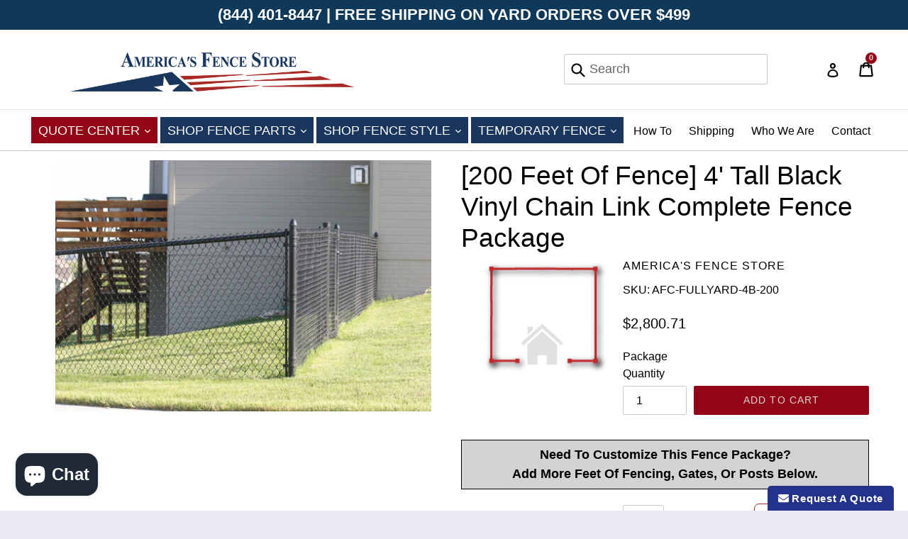

--- FILE ---
content_type: text/html; charset=utf-8
request_url: https://americasfencestore.com/products/150-length-4-black-vinyl-chain-link-complete-fence-package
body_size: 30844
content:
<!doctype html>
<!--[if IE 9]> <html class="ie9 no-js" lang="en"> <![endif]-->
<!--[if (gt IE 9)|!(IE)]><!--> <html class="no-js" lang="en"> <!--<![endif]-->
<head>

  <!-- Google Tag Manager -->
  <script>(function(w,d,s,l,i){w[l]=w[l]||[];w[l].push({'gtm.start':
  new Date().getTime(),event:'gtm.js'});var f=d.getElementsByTagName(s)[0],
  j=d.createElement(s),dl=l!='dataLayer'?'&l='+l:'';j.async=true;j.src=
  'https://www.googletagmanager.com/gtm.js?id='+i+dl;f.parentNode.insertBefore(j,f);
  })(window,document,'script','dataLayer','GTM-PX5JG9S');</script>
  <!-- End Google Tag Manager -->

  
  <meta charset="utf-8">
  <meta http-equiv="X-UA-Compatible" content="IE=edge,chrome=1">
  <meta name="viewport" content="width=device-width,initial-scale=1">
  <meta name="theme-color" content="#910516">
  <link rel="canonical" href="https://americasfencestore.com/products/150-length-4-black-vinyl-chain-link-complete-fence-package">

  
    <link rel="shortcut icon" href="//americasfencestore.com/cdn/shop/files/fence_32x32.png?v=1613552963" type="image/png">
  

  
  <title>
    [200 Feet Of Fence] 4&#39; Tall Black Vinyl Chain Link Complete Fence Pack
    
    
    
      &ndash; America&#39;s Fence Store
    
  </title>
  

  
    <meta name="description" content="This package was designed for a boxed C-shape of fencing of 200 ft. and includes 2 gates! If you&#39;re needing 200&#39; of fence but not a boxed C-shape, posts can be changed out to fit your needs! Just notate that when you order and we&#39;ll reach out to you! Includes: (LTL delivery) 28 - 4035900VB - 1-3/8&quot; x .047 x 7&#39;6&quot; Swedge">
  

  <!-- /snippets/social-meta-tags.liquid -->
<meta property="og:site_name" content="America&#39;s Fence Store">
<meta property="og:url" content="https://americasfencestore.com/products/150-length-4-black-vinyl-chain-link-complete-fence-package">
<meta property="og:title" content="[200 Feet Of Fence] 4' Tall Black Vinyl Chain Link Complete Fence Package">
<meta property="og:type" content="product">
<meta property="og:description" content="This package was designed for a boxed C-shape of fencing of 200 ft. and includes 2 gates! If you&#39;re needing 200&#39; of fence but not a boxed C-shape, posts can be changed out to fit your needs! Just notate that when you order and we&#39;ll reach out to you! Includes: (LTL delivery) 28 - 4035900VB - 1-3/8&quot; x .047 x 7&#39;6&quot; Swedge"><meta property="og:price:amount" content="2,800.71">
  <meta property="og:price:currency" content="USD"><meta property="og:image" content="http://americasfencestore.com/cdn/shop/products/101_4_black_vinyl_chain_link_2_d4fb687f-17d9-40d5-8199-f1628572be28_1024x1024.jpg?v=1675903765">
<meta property="og:image:secure_url" content="https://americasfencestore.com/cdn/shop/products/101_4_black_vinyl_chain_link_2_d4fb687f-17d9-40d5-8199-f1628572be28_1024x1024.jpg?v=1675903765">

<meta name="twitter:site" content="@americanfenceom">
<meta name="twitter:card" content="summary_large_image">
<meta name="twitter:title" content="[200 Feet Of Fence] 4' Tall Black Vinyl Chain Link Complete Fence Package">
<meta name="twitter:description" content="This package was designed for a boxed C-shape of fencing of 200 ft. and includes 2 gates! If you&#39;re needing 200&#39; of fence but not a boxed C-shape, posts can be changed out to fit your needs! Just notate that when you order and we&#39;ll reach out to you! Includes: (LTL delivery) 28 - 4035900VB - 1-3/8&quot; x .047 x 7&#39;6&quot; Swedge">


  <link href="//americasfencestore.com/cdn/shop/t/24/assets/theme.scss.css?v=164900642103451198521696532174" rel="stylesheet" type="text/css" media="all" />
  <link href="//americasfencestore.com/cdn/shop/t/24/assets/custom.css?v=771789213377212771759334130" rel="stylesheet" type="text/css" media="all" />
  


  <link rel="stylesheet" type="text/css" href="//maxcdn.bootstrapcdn.com/font-awesome/4.7.0/css/font-awesome.min.css">

  <script>
    var theme = {
      strings: {
        addToCart: "Add to cart",
        soldOut: "Sold out",
        unavailable: "Unavailable",
        showMore: "Show More",
        showLess: "Show Less",
        addressError: "Error looking up that address",
        addressNoResults: "No results for that address",
        addressQueryLimit: "You have exceeded the Google API usage limit. Consider upgrading to a \u003ca href=\"https:\/\/developers.google.com\/maps\/premium\/usage-limits\"\u003ePremium Plan\u003c\/a\u003e.",
        authError: "There was a problem authenticating your Google Maps account."
      },
      moneyFormat: "${{amount}}"
    }

    document.documentElement.className = document.documentElement.className.replace('no-js', 'js');
  </script>

  <!--[if (lte IE 9) ]><script src="//americasfencestore.com/cdn/shop/t/24/assets/match-media.min.js?v=22265819453975888031692386861" type="text/javascript"></script><![endif]-->

  

  <!--[if (gt IE 9)|!(IE)]><!--><script src="//americasfencestore.com/cdn/shop/t/24/assets/lazysizes.js?v=68441465964607740661692386857" async="async"></script><!--<![endif]-->
  <!--[if lte IE 9]><script src="//americasfencestore.com/cdn/shop/t/24/assets/lazysizes.min.js?18674"></script><![endif]-->

  <!--[if (gt IE 9)|!(IE)]><!--><script src="//americasfencestore.com/cdn/shop/t/24/assets/vendor.js?v=136118274122071307521692386875" defer="defer"></script><!--<![endif]-->
  <!--[if lte IE 9]><script src="//americasfencestore.com/cdn/shop/t/24/assets/vendor.js?v=136118274122071307521692386875"></script><![endif]-->

  <!--[if (gt IE 9)|!(IE)]><!--><script src="//americasfencestore.com/cdn/shop/t/24/assets/theme.js?v=8032335596437747791732635566" defer="defer"></script><!--<![endif]-->
  <!--[if lte IE 9]><script src="//americasfencestore.com/cdn/shop/t/24/assets/theme.js?v=8032335596437747791732635566"></script><![endif]-->
  <script>window.performance && window.performance.mark && window.performance.mark('shopify.content_for_header.start');</script><meta id="shopify-digital-wallet" name="shopify-digital-wallet" content="/23937423/digital_wallets/dialog">
<meta name="shopify-checkout-api-token" content="ab1292ebc0292bde55b05eafc7c4dee8">
<link rel="alternate" type="application/json+oembed" href="https://americasfencestore.com/products/150-length-4-black-vinyl-chain-link-complete-fence-package.oembed">
<script async="async" src="/checkouts/internal/preloads.js?locale=en-US"></script>
<link rel="preconnect" href="https://shop.app" crossorigin="anonymous">
<script async="async" src="https://shop.app/checkouts/internal/preloads.js?locale=en-US&shop_id=23937423" crossorigin="anonymous"></script>
<script id="apple-pay-shop-capabilities" type="application/json">{"shopId":23937423,"countryCode":"US","currencyCode":"USD","merchantCapabilities":["supports3DS"],"merchantId":"gid:\/\/shopify\/Shop\/23937423","merchantName":"America's Fence Store","requiredBillingContactFields":["postalAddress","email","phone"],"requiredShippingContactFields":["postalAddress","email","phone"],"shippingType":"shipping","supportedNetworks":["visa","masterCard","amex","discover","elo","jcb"],"total":{"type":"pending","label":"America's Fence Store","amount":"1.00"},"shopifyPaymentsEnabled":true,"supportsSubscriptions":true}</script>
<script id="shopify-features" type="application/json">{"accessToken":"ab1292ebc0292bde55b05eafc7c4dee8","betas":["rich-media-storefront-analytics"],"domain":"americasfencestore.com","predictiveSearch":true,"shopId":23937423,"locale":"en"}</script>
<script>var Shopify = Shopify || {};
Shopify.shop = "the-american-fence-company.myshopify.com";
Shopify.locale = "en";
Shopify.currency = {"active":"USD","rate":"1.0"};
Shopify.country = "US";
Shopify.theme = {"name":"New AFS Theme Draw My Fence \u0026 CFP Liquid","id":121506758750,"schema_name":"AFS","schema_version":"1.6.4","theme_store_id":796,"role":"main"};
Shopify.theme.handle = "null";
Shopify.theme.style = {"id":null,"handle":null};
Shopify.cdnHost = "americasfencestore.com/cdn";
Shopify.routes = Shopify.routes || {};
Shopify.routes.root = "/";</script>
<script type="module">!function(o){(o.Shopify=o.Shopify||{}).modules=!0}(window);</script>
<script>!function(o){function n(){var o=[];function n(){o.push(Array.prototype.slice.apply(arguments))}return n.q=o,n}var t=o.Shopify=o.Shopify||{};t.loadFeatures=n(),t.autoloadFeatures=n()}(window);</script>
<script>
  window.ShopifyPay = window.ShopifyPay || {};
  window.ShopifyPay.apiHost = "shop.app\/pay";
  window.ShopifyPay.redirectState = null;
</script>
<script id="shop-js-analytics" type="application/json">{"pageType":"product"}</script>
<script defer="defer" async type="module" src="//americasfencestore.com/cdn/shopifycloud/shop-js/modules/v2/client.init-shop-cart-sync_DtuiiIyl.en.esm.js"></script>
<script defer="defer" async type="module" src="//americasfencestore.com/cdn/shopifycloud/shop-js/modules/v2/chunk.common_CUHEfi5Q.esm.js"></script>
<script type="module">
  await import("//americasfencestore.com/cdn/shopifycloud/shop-js/modules/v2/client.init-shop-cart-sync_DtuiiIyl.en.esm.js");
await import("//americasfencestore.com/cdn/shopifycloud/shop-js/modules/v2/chunk.common_CUHEfi5Q.esm.js");

  window.Shopify.SignInWithShop?.initShopCartSync?.({"fedCMEnabled":true,"windoidEnabled":true});

</script>
<script>
  window.Shopify = window.Shopify || {};
  if (!window.Shopify.featureAssets) window.Shopify.featureAssets = {};
  window.Shopify.featureAssets['shop-js'] = {"shop-cart-sync":["modules/v2/client.shop-cart-sync_DFoTY42P.en.esm.js","modules/v2/chunk.common_CUHEfi5Q.esm.js"],"init-fed-cm":["modules/v2/client.init-fed-cm_D2UNy1i2.en.esm.js","modules/v2/chunk.common_CUHEfi5Q.esm.js"],"init-shop-email-lookup-coordinator":["modules/v2/client.init-shop-email-lookup-coordinator_BQEe2rDt.en.esm.js","modules/v2/chunk.common_CUHEfi5Q.esm.js"],"shop-cash-offers":["modules/v2/client.shop-cash-offers_3CTtReFF.en.esm.js","modules/v2/chunk.common_CUHEfi5Q.esm.js","modules/v2/chunk.modal_BewljZkx.esm.js"],"shop-button":["modules/v2/client.shop-button_C6oxCjDL.en.esm.js","modules/v2/chunk.common_CUHEfi5Q.esm.js"],"init-windoid":["modules/v2/client.init-windoid_5pix8xhK.en.esm.js","modules/v2/chunk.common_CUHEfi5Q.esm.js"],"avatar":["modules/v2/client.avatar_BTnouDA3.en.esm.js"],"init-shop-cart-sync":["modules/v2/client.init-shop-cart-sync_DtuiiIyl.en.esm.js","modules/v2/chunk.common_CUHEfi5Q.esm.js"],"shop-toast-manager":["modules/v2/client.shop-toast-manager_BYv_8cH1.en.esm.js","modules/v2/chunk.common_CUHEfi5Q.esm.js"],"pay-button":["modules/v2/client.pay-button_FnF9EIkY.en.esm.js","modules/v2/chunk.common_CUHEfi5Q.esm.js"],"shop-login-button":["modules/v2/client.shop-login-button_CH1KUpOf.en.esm.js","modules/v2/chunk.common_CUHEfi5Q.esm.js","modules/v2/chunk.modal_BewljZkx.esm.js"],"init-customer-accounts-sign-up":["modules/v2/client.init-customer-accounts-sign-up_aj7QGgYS.en.esm.js","modules/v2/client.shop-login-button_CH1KUpOf.en.esm.js","modules/v2/chunk.common_CUHEfi5Q.esm.js","modules/v2/chunk.modal_BewljZkx.esm.js"],"init-shop-for-new-customer-accounts":["modules/v2/client.init-shop-for-new-customer-accounts_NbnYRf_7.en.esm.js","modules/v2/client.shop-login-button_CH1KUpOf.en.esm.js","modules/v2/chunk.common_CUHEfi5Q.esm.js","modules/v2/chunk.modal_BewljZkx.esm.js"],"init-customer-accounts":["modules/v2/client.init-customer-accounts_ppedhqCH.en.esm.js","modules/v2/client.shop-login-button_CH1KUpOf.en.esm.js","modules/v2/chunk.common_CUHEfi5Q.esm.js","modules/v2/chunk.modal_BewljZkx.esm.js"],"shop-follow-button":["modules/v2/client.shop-follow-button_CMIBBa6u.en.esm.js","modules/v2/chunk.common_CUHEfi5Q.esm.js","modules/v2/chunk.modal_BewljZkx.esm.js"],"lead-capture":["modules/v2/client.lead-capture_But0hIyf.en.esm.js","modules/v2/chunk.common_CUHEfi5Q.esm.js","modules/v2/chunk.modal_BewljZkx.esm.js"],"checkout-modal":["modules/v2/client.checkout-modal_BBxc70dQ.en.esm.js","modules/v2/chunk.common_CUHEfi5Q.esm.js","modules/v2/chunk.modal_BewljZkx.esm.js"],"shop-login":["modules/v2/client.shop-login_hM3Q17Kl.en.esm.js","modules/v2/chunk.common_CUHEfi5Q.esm.js","modules/v2/chunk.modal_BewljZkx.esm.js"],"payment-terms":["modules/v2/client.payment-terms_CAtGlQYS.en.esm.js","modules/v2/chunk.common_CUHEfi5Q.esm.js","modules/v2/chunk.modal_BewljZkx.esm.js"]};
</script>
<script>(function() {
  var isLoaded = false;
  function asyncLoad() {
    if (isLoaded) return;
    isLoaded = true;
    var urls = ["https:\/\/www.improvedcontactform.com\/icf.js?shop=the-american-fence-company.myshopify.com","\/\/d1liekpayvooaz.cloudfront.net\/apps\/customizery\/customizery.js?shop=the-american-fence-company.myshopify.com","https:\/\/apps.synctrack.io\/cta-buttons\/\/cta-group-button.js?v=1652242737\u0026shop=the-american-fence-company.myshopify.com","https:\/\/cdn.recovermycart.com\/scripts\/CartJS_v2.min.js?shop=the-american-fence-company.myshopify.com\u0026shop=the-american-fence-company.myshopify.com"];
    for (var i = 0; i < urls.length; i++) {
      var s = document.createElement('script');
      s.type = 'text/javascript';
      s.async = true;
      s.src = urls[i];
      var x = document.getElementsByTagName('script')[0];
      x.parentNode.insertBefore(s, x);
    }
  };
  if(window.attachEvent) {
    window.attachEvent('onload', asyncLoad);
  } else {
    window.addEventListener('load', asyncLoad, false);
  }
})();</script>
<script id="__st">var __st={"a":23937423,"offset":-21600,"reqid":"1a8a301e-70ca-417c-86f8-366ad20b8121-1766468920","pageurl":"americasfencestore.com\/products\/150-length-4-black-vinyl-chain-link-complete-fence-package","u":"13ce6076db96","p":"product","rtyp":"product","rid":6757400477790};</script>
<script>window.ShopifyPaypalV4VisibilityTracking = true;</script>
<script id="captcha-bootstrap">!function(){'use strict';const t='contact',e='account',n='new_comment',o=[[t,t],['blogs',n],['comments',n],[t,'customer']],c=[[e,'customer_login'],[e,'guest_login'],[e,'recover_customer_password'],[e,'create_customer']],r=t=>t.map((([t,e])=>`form[action*='/${t}']:not([data-nocaptcha='true']) input[name='form_type'][value='${e}']`)).join(','),a=t=>()=>t?[...document.querySelectorAll(t)].map((t=>t.form)):[];function s(){const t=[...o],e=r(t);return a(e)}const i='password',u='form_key',d=['recaptcha-v3-token','g-recaptcha-response','h-captcha-response',i],f=()=>{try{return window.sessionStorage}catch{return}},m='__shopify_v',_=t=>t.elements[u];function p(t,e,n=!1){try{const o=window.sessionStorage,c=JSON.parse(o.getItem(e)),{data:r}=function(t){const{data:e,action:n}=t;return t[m]||n?{data:e,action:n}:{data:t,action:n}}(c);for(const[e,n]of Object.entries(r))t.elements[e]&&(t.elements[e].value=n);n&&o.removeItem(e)}catch(o){console.error('form repopulation failed',{error:o})}}const l='form_type',E='cptcha';function T(t){t.dataset[E]=!0}const w=window,h=w.document,L='Shopify',v='ce_forms',y='captcha';let A=!1;((t,e)=>{const n=(g='f06e6c50-85a8-45c8-87d0-21a2b65856fe',I='https://cdn.shopify.com/shopifycloud/storefront-forms-hcaptcha/ce_storefront_forms_captcha_hcaptcha.v1.5.2.iife.js',D={infoText:'Protected by hCaptcha',privacyText:'Privacy',termsText:'Terms'},(t,e,n)=>{const o=w[L][v],c=o.bindForm;if(c)return c(t,g,e,D).then(n);var r;o.q.push([[t,g,e,D],n]),r=I,A||(h.body.append(Object.assign(h.createElement('script'),{id:'captcha-provider',async:!0,src:r})),A=!0)});var g,I,D;w[L]=w[L]||{},w[L][v]=w[L][v]||{},w[L][v].q=[],w[L][y]=w[L][y]||{},w[L][y].protect=function(t,e){n(t,void 0,e),T(t)},Object.freeze(w[L][y]),function(t,e,n,w,h,L){const[v,y,A,g]=function(t,e,n){const i=e?o:[],u=t?c:[],d=[...i,...u],f=r(d),m=r(i),_=r(d.filter((([t,e])=>n.includes(e))));return[a(f),a(m),a(_),s()]}(w,h,L),I=t=>{const e=t.target;return e instanceof HTMLFormElement?e:e&&e.form},D=t=>v().includes(t);t.addEventListener('submit',(t=>{const e=I(t);if(!e)return;const n=D(e)&&!e.dataset.hcaptchaBound&&!e.dataset.recaptchaBound,o=_(e),c=g().includes(e)&&(!o||!o.value);(n||c)&&t.preventDefault(),c&&!n&&(function(t){try{if(!f())return;!function(t){const e=f();if(!e)return;const n=_(t);if(!n)return;const o=n.value;o&&e.removeItem(o)}(t);const e=Array.from(Array(32),(()=>Math.random().toString(36)[2])).join('');!function(t,e){_(t)||t.append(Object.assign(document.createElement('input'),{type:'hidden',name:u})),t.elements[u].value=e}(t,e),function(t,e){const n=f();if(!n)return;const o=[...t.querySelectorAll(`input[type='${i}']`)].map((({name:t})=>t)),c=[...d,...o],r={};for(const[a,s]of new FormData(t).entries())c.includes(a)||(r[a]=s);n.setItem(e,JSON.stringify({[m]:1,action:t.action,data:r}))}(t,e)}catch(e){console.error('failed to persist form',e)}}(e),e.submit())}));const S=(t,e)=>{t&&!t.dataset[E]&&(n(t,e.some((e=>e===t))),T(t))};for(const o of['focusin','change'])t.addEventListener(o,(t=>{const e=I(t);D(e)&&S(e,y())}));const B=e.get('form_key'),M=e.get(l),P=B&&M;t.addEventListener('DOMContentLoaded',(()=>{const t=y();if(P)for(const e of t)e.elements[l].value===M&&p(e,B);[...new Set([...A(),...v().filter((t=>'true'===t.dataset.shopifyCaptcha))])].forEach((e=>S(e,t)))}))}(h,new URLSearchParams(w.location.search),n,t,e,['guest_login'])})(!0,!0)}();</script>
<script integrity="sha256-4kQ18oKyAcykRKYeNunJcIwy7WH5gtpwJnB7kiuLZ1E=" data-source-attribution="shopify.loadfeatures" defer="defer" src="//americasfencestore.com/cdn/shopifycloud/storefront/assets/storefront/load_feature-a0a9edcb.js" crossorigin="anonymous"></script>
<script crossorigin="anonymous" defer="defer" src="//americasfencestore.com/cdn/shopifycloud/storefront/assets/shopify_pay/storefront-65b4c6d7.js?v=20250812"></script>
<script data-source-attribution="shopify.dynamic_checkout.dynamic.init">var Shopify=Shopify||{};Shopify.PaymentButton=Shopify.PaymentButton||{isStorefrontPortableWallets:!0,init:function(){window.Shopify.PaymentButton.init=function(){};var t=document.createElement("script");t.src="https://americasfencestore.com/cdn/shopifycloud/portable-wallets/latest/portable-wallets.en.js",t.type="module",document.head.appendChild(t)}};
</script>
<script data-source-attribution="shopify.dynamic_checkout.buyer_consent">
  function portableWalletsHideBuyerConsent(e){var t=document.getElementById("shopify-buyer-consent"),n=document.getElementById("shopify-subscription-policy-button");t&&n&&(t.classList.add("hidden"),t.setAttribute("aria-hidden","true"),n.removeEventListener("click",e))}function portableWalletsShowBuyerConsent(e){var t=document.getElementById("shopify-buyer-consent"),n=document.getElementById("shopify-subscription-policy-button");t&&n&&(t.classList.remove("hidden"),t.removeAttribute("aria-hidden"),n.addEventListener("click",e))}window.Shopify?.PaymentButton&&(window.Shopify.PaymentButton.hideBuyerConsent=portableWalletsHideBuyerConsent,window.Shopify.PaymentButton.showBuyerConsent=portableWalletsShowBuyerConsent);
</script>
<script data-source-attribution="shopify.dynamic_checkout.cart.bootstrap">document.addEventListener("DOMContentLoaded",(function(){function t(){return document.querySelector("shopify-accelerated-checkout-cart, shopify-accelerated-checkout")}if(t())Shopify.PaymentButton.init();else{new MutationObserver((function(e,n){t()&&(Shopify.PaymentButton.init(),n.disconnect())})).observe(document.body,{childList:!0,subtree:!0})}}));
</script>
<link id="shopify-accelerated-checkout-styles" rel="stylesheet" media="screen" href="https://americasfencestore.com/cdn/shopifycloud/portable-wallets/latest/accelerated-checkout-backwards-compat.css" crossorigin="anonymous">
<style id="shopify-accelerated-checkout-cart">
        #shopify-buyer-consent {
  margin-top: 1em;
  display: inline-block;
  width: 100%;
}

#shopify-buyer-consent.hidden {
  display: none;
}

#shopify-subscription-policy-button {
  background: none;
  border: none;
  padding: 0;
  text-decoration: underline;
  font-size: inherit;
  cursor: pointer;
}

#shopify-subscription-policy-button::before {
  box-shadow: none;
}

      </style>

<script>window.performance && window.performance.mark && window.performance.mark('shopify.content_for_header.end');</script>
  
  <script src="//americasfencestore.com/cdn/shop/t/24/assets/cookie.js?v=32121123305842524811692386850" defer="defer"></script>
  <script src="//cdnjs.cloudflare.com/ajax/libs/handlebars.js/4.1.2/handlebars.min.js"></script>
  
  	<script src="//ajax.googleapis.com/ajax/libs/jquery/1.11.0/jquery.min.js" type="text/javascript"></script>
  

  
  <script src="//americasfencestore.com/cdn/shopifycloud/storefront/assets/themes_support/api.jquery-7ab1a3a4.js" type="text/javascript"></script>
  
 
  <script>
    if(window.location.pathname == '/collections/commercial-galvanized-chain-link/gate-hardware'){
      document.title = "Commercial Chain Link Fence Parts: Chain Link Gate Hardware";
      document.querySelector('meta[name="description"]').setAttribute("content", "Find all the galvanized chain link fence gate parts you need to repair or upgrade your business's commercial chain link fence. Shop our selection today.");
    }
    
    if(window.location.pathname == '/collections/vinyl-fence/rails'){
      document.title = "Vinyl Fence Rails - PVC Fence Rails - American Fence Store";
      document.querySelector('meta[name="description"]').setAttribute("content", "Find high-quality PVC and vinyl fence rails in a variety of colors at America's Fence Store! Fence rails connect your vinyl fence posts and support pickets.");
    }
  </script>
  
<!--begin-bc-sf-filter-css-->
  <style data-id="bc-sf-filter-style" type="text/css">
      #bc-sf-filter-options-wrapper .bc-sf-filter-option-block .bc-sf-filter-block-title h3,
      #bc-sf-filter-tree-h .bc-sf-filter-option-block .bc-sf-filter-block-title a {}
    
     .bc-sf-filter-option-block .bc-sf-filter-block-title h3>span:before {}
      .bc-sf-filter-option-block .bc-sf-filter-block-title h3>span.up:before {}
    
      #bc-sf-filter-options-wrapper .bc-sf-filter-option-block .bc-sf-filter-block-content ul li a,
      #bc-sf-filter-tree-h .bc-sf-filter-option-block .bc-sf-filter-block-content ul li a,
      .bc-sf-filter-option-block-sub_category .bc-sf-filter-block-content ul li h3 a,
      .bc-sf-filter-selection-wrapper .bc-sf-filter-selected-items .selected-item>a,
      .bc-sf-filter-selection-wrapper .bc-sf-filter-block-title h3,
      .bc-sf-filter-clear, 
      .bc-sf-filter-clear-all{}
    
      .bc-sf-filter-option-block-sub_category .bc-sf-filter-option-single-list li span.sub-icon:before {}
      .bc-sf-filter-option-block-sub_category .bc-sf-filter-option-single-list li span.sub-icon.sub-up:before {}

      #bc-sf-filter-tree-mobile button {}
    </style><link href="//americasfencestore.com/cdn/shop/t/24/assets/bc-sf-filter.scss.css?v=51854238814111763231696532174" rel="stylesheet" type="text/css" media="all" /><!--start-bc-al-css--><!--end-bc-al-css-->
    <!--start-bc-widget-css--><!--end-bc-widget-css-->

<!--end-bc-sf-filter-css-->
    <!-- begin-afs-locations-css -->
    <style>
  #afs-locations-container,
  .afs-location-info {
    display: grid;
    justify-items: baseline;
  }

  #afs-locations-container {
    grid-template-columns: 1fr 1fr;
    gap: 2rem;
  }

  .afs-location-info {
    gap: .75rem;
  }

  .afs-location-info p {
    margin: 0;
  }
</style>
  <!-- end afs-locations-css -->

  <!-- if CFP related products, set noindex -->
  

  <!-- Meta Pixel Code -->
  <script>
  !function(f,b,e,v,n,t,s)
  {if(f.fbq)return;n=f.fbq=function(){n.callMethod?
  n.callMethod.apply(n,arguments):n.queue.push(arguments)};
  if(!f._fbq)f._fbq=n;n.push=n;n.loaded=!0;n.version='2.0';
  n.queue=[];t=b.createElement(e);t.async=!0;
  t.src=v;s=b.getElementsByTagName(e)[0];
  s.parentNode.insertBefore(t,s)}(window, document,'script',
  'https://connect.facebook.net/en_US/fbevents.js');
  fbq('init', '592616530096972');
  fbq('track', 'PageView');
  </script>
  <noscript><img height="1" width="1" style="display:none"
  src="https://www.facebook.com/tr?id=592616530096972&ev=PageView&noscript=1"
  /></noscript>
  <!-- End Meta Pixel Code -->
  
<script src="https://cdn.shopify.com/extensions/7bc9bb47-adfa-4267-963e-cadee5096caf/inbox-1252/assets/inbox-chat-loader.js" type="text/javascript" defer="defer"></script>
<link href="https://monorail-edge.shopifysvc.com" rel="dns-prefetch">
<script>(function(){if ("sendBeacon" in navigator && "performance" in window) {try {var session_token_from_headers = performance.getEntriesByType('navigation')[0].serverTiming.find(x => x.name == '_s').description;} catch {var session_token_from_headers = undefined;}var session_cookie_matches = document.cookie.match(/_shopify_s=([^;]*)/);var session_token_from_cookie = session_cookie_matches && session_cookie_matches.length === 2 ? session_cookie_matches[1] : "";var session_token = session_token_from_headers || session_token_from_cookie || "";function handle_abandonment_event(e) {var entries = performance.getEntries().filter(function(entry) {return /monorail-edge.shopifysvc.com/.test(entry.name);});if (!window.abandonment_tracked && entries.length === 0) {window.abandonment_tracked = true;var currentMs = Date.now();var navigation_start = performance.timing.navigationStart;var payload = {shop_id: 23937423,url: window.location.href,navigation_start,duration: currentMs - navigation_start,session_token,page_type: "product"};window.navigator.sendBeacon("https://monorail-edge.shopifysvc.com/v1/produce", JSON.stringify({schema_id: "online_store_buyer_site_abandonment/1.1",payload: payload,metadata: {event_created_at_ms: currentMs,event_sent_at_ms: currentMs}}));}}window.addEventListener('pagehide', handle_abandonment_event);}}());</script>
<script id="web-pixels-manager-setup">(function e(e,d,r,n,o){if(void 0===o&&(o={}),!Boolean(null===(a=null===(i=window.Shopify)||void 0===i?void 0:i.analytics)||void 0===a?void 0:a.replayQueue)){var i,a;window.Shopify=window.Shopify||{};var t=window.Shopify;t.analytics=t.analytics||{};var s=t.analytics;s.replayQueue=[],s.publish=function(e,d,r){return s.replayQueue.push([e,d,r]),!0};try{self.performance.mark("wpm:start")}catch(e){}var l=function(){var e={modern:/Edge?\/(1{2}[4-9]|1[2-9]\d|[2-9]\d{2}|\d{4,})\.\d+(\.\d+|)|Firefox\/(1{2}[4-9]|1[2-9]\d|[2-9]\d{2}|\d{4,})\.\d+(\.\d+|)|Chrom(ium|e)\/(9{2}|\d{3,})\.\d+(\.\d+|)|(Maci|X1{2}).+ Version\/(15\.\d+|(1[6-9]|[2-9]\d|\d{3,})\.\d+)([,.]\d+|)( \(\w+\)|)( Mobile\/\w+|) Safari\/|Chrome.+OPR\/(9{2}|\d{3,})\.\d+\.\d+|(CPU[ +]OS|iPhone[ +]OS|CPU[ +]iPhone|CPU IPhone OS|CPU iPad OS)[ +]+(15[._]\d+|(1[6-9]|[2-9]\d|\d{3,})[._]\d+)([._]\d+|)|Android:?[ /-](13[3-9]|1[4-9]\d|[2-9]\d{2}|\d{4,})(\.\d+|)(\.\d+|)|Android.+Firefox\/(13[5-9]|1[4-9]\d|[2-9]\d{2}|\d{4,})\.\d+(\.\d+|)|Android.+Chrom(ium|e)\/(13[3-9]|1[4-9]\d|[2-9]\d{2}|\d{4,})\.\d+(\.\d+|)|SamsungBrowser\/([2-9]\d|\d{3,})\.\d+/,legacy:/Edge?\/(1[6-9]|[2-9]\d|\d{3,})\.\d+(\.\d+|)|Firefox\/(5[4-9]|[6-9]\d|\d{3,})\.\d+(\.\d+|)|Chrom(ium|e)\/(5[1-9]|[6-9]\d|\d{3,})\.\d+(\.\d+|)([\d.]+$|.*Safari\/(?![\d.]+ Edge\/[\d.]+$))|(Maci|X1{2}).+ Version\/(10\.\d+|(1[1-9]|[2-9]\d|\d{3,})\.\d+)([,.]\d+|)( \(\w+\)|)( Mobile\/\w+|) Safari\/|Chrome.+OPR\/(3[89]|[4-9]\d|\d{3,})\.\d+\.\d+|(CPU[ +]OS|iPhone[ +]OS|CPU[ +]iPhone|CPU IPhone OS|CPU iPad OS)[ +]+(10[._]\d+|(1[1-9]|[2-9]\d|\d{3,})[._]\d+)([._]\d+|)|Android:?[ /-](13[3-9]|1[4-9]\d|[2-9]\d{2}|\d{4,})(\.\d+|)(\.\d+|)|Mobile Safari.+OPR\/([89]\d|\d{3,})\.\d+\.\d+|Android.+Firefox\/(13[5-9]|1[4-9]\d|[2-9]\d{2}|\d{4,})\.\d+(\.\d+|)|Android.+Chrom(ium|e)\/(13[3-9]|1[4-9]\d|[2-9]\d{2}|\d{4,})\.\d+(\.\d+|)|Android.+(UC? ?Browser|UCWEB|U3)[ /]?(15\.([5-9]|\d{2,})|(1[6-9]|[2-9]\d|\d{3,})\.\d+)\.\d+|SamsungBrowser\/(5\.\d+|([6-9]|\d{2,})\.\d+)|Android.+MQ{2}Browser\/(14(\.(9|\d{2,})|)|(1[5-9]|[2-9]\d|\d{3,})(\.\d+|))(\.\d+|)|K[Aa][Ii]OS\/(3\.\d+|([4-9]|\d{2,})\.\d+)(\.\d+|)/},d=e.modern,r=e.legacy,n=navigator.userAgent;return n.match(d)?"modern":n.match(r)?"legacy":"unknown"}(),u="modern"===l?"modern":"legacy",c=(null!=n?n:{modern:"",legacy:""})[u],f=function(e){return[e.baseUrl,"/wpm","/b",e.hashVersion,"modern"===e.buildTarget?"m":"l",".js"].join("")}({baseUrl:d,hashVersion:r,buildTarget:u}),m=function(e){var d=e.version,r=e.bundleTarget,n=e.surface,o=e.pageUrl,i=e.monorailEndpoint;return{emit:function(e){var a=e.status,t=e.errorMsg,s=(new Date).getTime(),l=JSON.stringify({metadata:{event_sent_at_ms:s},events:[{schema_id:"web_pixels_manager_load/3.1",payload:{version:d,bundle_target:r,page_url:o,status:a,surface:n,error_msg:t},metadata:{event_created_at_ms:s}}]});if(!i)return console&&console.warn&&console.warn("[Web Pixels Manager] No Monorail endpoint provided, skipping logging."),!1;try{return self.navigator.sendBeacon.bind(self.navigator)(i,l)}catch(e){}var u=new XMLHttpRequest;try{return u.open("POST",i,!0),u.setRequestHeader("Content-Type","text/plain"),u.send(l),!0}catch(e){return console&&console.warn&&console.warn("[Web Pixels Manager] Got an unhandled error while logging to Monorail."),!1}}}}({version:r,bundleTarget:l,surface:e.surface,pageUrl:self.location.href,monorailEndpoint:e.monorailEndpoint});try{o.browserTarget=l,function(e){var d=e.src,r=e.async,n=void 0===r||r,o=e.onload,i=e.onerror,a=e.sri,t=e.scriptDataAttributes,s=void 0===t?{}:t,l=document.createElement("script"),u=document.querySelector("head"),c=document.querySelector("body");if(l.async=n,l.src=d,a&&(l.integrity=a,l.crossOrigin="anonymous"),s)for(var f in s)if(Object.prototype.hasOwnProperty.call(s,f))try{l.dataset[f]=s[f]}catch(e){}if(o&&l.addEventListener("load",o),i&&l.addEventListener("error",i),u)u.appendChild(l);else{if(!c)throw new Error("Did not find a head or body element to append the script");c.appendChild(l)}}({src:f,async:!0,onload:function(){if(!function(){var e,d;return Boolean(null===(d=null===(e=window.Shopify)||void 0===e?void 0:e.analytics)||void 0===d?void 0:d.initialized)}()){var d=window.webPixelsManager.init(e)||void 0;if(d){var r=window.Shopify.analytics;r.replayQueue.forEach((function(e){var r=e[0],n=e[1],o=e[2];d.publishCustomEvent(r,n,o)})),r.replayQueue=[],r.publish=d.publishCustomEvent,r.visitor=d.visitor,r.initialized=!0}}},onerror:function(){return m.emit({status:"failed",errorMsg:"".concat(f," has failed to load")})},sri:function(e){var d=/^sha384-[A-Za-z0-9+/=]+$/;return"string"==typeof e&&d.test(e)}(c)?c:"",scriptDataAttributes:o}),m.emit({status:"loading"})}catch(e){m.emit({status:"failed",errorMsg:(null==e?void 0:e.message)||"Unknown error"})}}})({shopId: 23937423,storefrontBaseUrl: "https://americasfencestore.com",extensionsBaseUrl: "https://extensions.shopifycdn.com/cdn/shopifycloud/web-pixels-manager",monorailEndpoint: "https://monorail-edge.shopifysvc.com/unstable/produce_batch",surface: "storefront-renderer",enabledBetaFlags: ["2dca8a86"],webPixelsConfigList: [{"id":"410878046","configuration":"{\"config\":\"{\\\"google_tag_ids\\\":[\\\"AW-815601414\\\",\\\"GT-PZ6G6P8\\\"],\\\"target_country\\\":\\\"US\\\",\\\"gtag_events\\\":[{\\\"type\\\":\\\"begin_checkout\\\",\\\"action_label\\\":[\\\"G-K6HCYVXGQW\\\",\\\"AW-815601414\\\/cNV9COi4t8QaEIau9IQD\\\"]},{\\\"type\\\":\\\"search\\\",\\\"action_label\\\":[\\\"G-K6HCYVXGQW\\\",\\\"AW-815601414\\\/BDsNCMLFt8QaEIau9IQD\\\"]},{\\\"type\\\":\\\"view_item\\\",\\\"action_label\\\":[\\\"G-K6HCYVXGQW\\\",\\\"AW-815601414\\\/13SQCL_Ft8QaEIau9IQD\\\",\\\"MC-5M6PWTJZ4V\\\"]},{\\\"type\\\":\\\"purchase\\\",\\\"action_label\\\":[\\\"G-K6HCYVXGQW\\\",\\\"AW-815601414\\\/bXaaCOW4t8QaEIau9IQD\\\",\\\"MC-5M6PWTJZ4V\\\"]},{\\\"type\\\":\\\"page_view\\\",\\\"action_label\\\":[\\\"G-K6HCYVXGQW\\\",\\\"AW-815601414\\\/YNn4CLzFt8QaEIau9IQD\\\",\\\"MC-5M6PWTJZ4V\\\"]},{\\\"type\\\":\\\"add_payment_info\\\",\\\"action_label\\\":[\\\"G-K6HCYVXGQW\\\",\\\"AW-815601414\\\/6eHcCMXFt8QaEIau9IQD\\\"]},{\\\"type\\\":\\\"add_to_cart\\\",\\\"action_label\\\":[\\\"G-K6HCYVXGQW\\\",\\\"AW-815601414\\\/8oAHCOu4t8QaEIau9IQD\\\"]}],\\\"enable_monitoring_mode\\\":false}\"}","eventPayloadVersion":"v1","runtimeContext":"OPEN","scriptVersion":"b2a88bafab3e21179ed38636efcd8a93","type":"APP","apiClientId":1780363,"privacyPurposes":[],"dataSharingAdjustments":{"protectedCustomerApprovalScopes":["read_customer_address","read_customer_email","read_customer_name","read_customer_personal_data","read_customer_phone"]}},{"id":"86540382","configuration":"{\"pixel_id\":\"384729535404499\",\"pixel_type\":\"facebook_pixel\",\"metaapp_system_user_token\":\"-\"}","eventPayloadVersion":"v1","runtimeContext":"OPEN","scriptVersion":"ca16bc87fe92b6042fbaa3acc2fbdaa6","type":"APP","apiClientId":2329312,"privacyPurposes":["ANALYTICS","MARKETING","SALE_OF_DATA"],"dataSharingAdjustments":{"protectedCustomerApprovalScopes":["read_customer_address","read_customer_email","read_customer_name","read_customer_personal_data","read_customer_phone"]}},{"id":"54329438","eventPayloadVersion":"v1","runtimeContext":"LAX","scriptVersion":"1","type":"CUSTOM","privacyPurposes":["MARKETING"],"name":"Meta pixel (migrated)"},{"id":"shopify-app-pixel","configuration":"{}","eventPayloadVersion":"v1","runtimeContext":"STRICT","scriptVersion":"0450","apiClientId":"shopify-pixel","type":"APP","privacyPurposes":["ANALYTICS","MARKETING"]},{"id":"shopify-custom-pixel","eventPayloadVersion":"v1","runtimeContext":"LAX","scriptVersion":"0450","apiClientId":"shopify-pixel","type":"CUSTOM","privacyPurposes":["ANALYTICS","MARKETING"]}],isMerchantRequest: false,initData: {"shop":{"name":"America's Fence Store","paymentSettings":{"currencyCode":"USD"},"myshopifyDomain":"the-american-fence-company.myshopify.com","countryCode":"US","storefrontUrl":"https:\/\/americasfencestore.com"},"customer":null,"cart":null,"checkout":null,"productVariants":[{"price":{"amount":2800.71,"currencyCode":"USD"},"product":{"title":"[200 Feet Of Fence] 4' Tall Black Vinyl Chain Link Complete Fence Package","vendor":"America's Fence Store","id":"6757400477790","untranslatedTitle":"[200 Feet Of Fence] 4' Tall Black Vinyl Chain Link Complete Fence Package","url":"\/products\/150-length-4-black-vinyl-chain-link-complete-fence-package","type":"4' Black Vinyl Chain Link"},"id":"39910057607262","image":{"src":"\/\/americasfencestore.com\/cdn\/shop\/products\/101_4_black_vinyl_chain_link_2_d4fb687f-17d9-40d5-8199-f1628572be28.jpg?v=1675903765"},"sku":"AFC-FULLYARD-4B-200","title":"Default Title","untranslatedTitle":"Default Title"}],"purchasingCompany":null},},"https://americasfencestore.com/cdn","1e666a24w2e65f183p6464de52mb8aad81d",{"modern":"","legacy":""},{"shopId":"23937423","storefrontBaseUrl":"https:\/\/americasfencestore.com","extensionBaseUrl":"https:\/\/extensions.shopifycdn.com\/cdn\/shopifycloud\/web-pixels-manager","surface":"storefront-renderer","enabledBetaFlags":"[\"2dca8a86\"]","isMerchantRequest":"false","hashVersion":"1e666a24w2e65f183p6464de52mb8aad81d","publish":"custom","events":"[[\"page_viewed\",{}],[\"product_viewed\",{\"productVariant\":{\"price\":{\"amount\":2800.71,\"currencyCode\":\"USD\"},\"product\":{\"title\":\"[200 Feet Of Fence] 4' Tall Black Vinyl Chain Link Complete Fence Package\",\"vendor\":\"America's Fence Store\",\"id\":\"6757400477790\",\"untranslatedTitle\":\"[200 Feet Of Fence] 4' Tall Black Vinyl Chain Link Complete Fence Package\",\"url\":\"\/products\/150-length-4-black-vinyl-chain-link-complete-fence-package\",\"type\":\"4' Black Vinyl Chain Link\"},\"id\":\"39910057607262\",\"image\":{\"src\":\"\/\/americasfencestore.com\/cdn\/shop\/products\/101_4_black_vinyl_chain_link_2_d4fb687f-17d9-40d5-8199-f1628572be28.jpg?v=1675903765\"},\"sku\":\"AFC-FULLYARD-4B-200\",\"title\":\"Default Title\",\"untranslatedTitle\":\"Default Title\"}}]]"});</script><script>
  window.ShopifyAnalytics = window.ShopifyAnalytics || {};
  window.ShopifyAnalytics.meta = window.ShopifyAnalytics.meta || {};
  window.ShopifyAnalytics.meta.currency = 'USD';
  var meta = {"product":{"id":6757400477790,"gid":"gid:\/\/shopify\/Product\/6757400477790","vendor":"America's Fence Store","type":"4' Black Vinyl Chain Link","handle":"150-length-4-black-vinyl-chain-link-complete-fence-package","variants":[{"id":39910057607262,"price":280071,"name":"[200 Feet Of Fence] 4' Tall Black Vinyl Chain Link Complete Fence Package","public_title":null,"sku":"AFC-FULLYARD-4B-200"}],"remote":false},"page":{"pageType":"product","resourceType":"product","resourceId":6757400477790,"requestId":"1a8a301e-70ca-417c-86f8-366ad20b8121-1766468920"}};
  for (var attr in meta) {
    window.ShopifyAnalytics.meta[attr] = meta[attr];
  }
</script>
<script class="analytics">
  (function () {
    var customDocumentWrite = function(content) {
      var jquery = null;

      if (window.jQuery) {
        jquery = window.jQuery;
      } else if (window.Checkout && window.Checkout.$) {
        jquery = window.Checkout.$;
      }

      if (jquery) {
        jquery('body').append(content);
      }
    };

    var hasLoggedConversion = function(token) {
      if (token) {
        return document.cookie.indexOf('loggedConversion=' + token) !== -1;
      }
      return false;
    }

    var setCookieIfConversion = function(token) {
      if (token) {
        var twoMonthsFromNow = new Date(Date.now());
        twoMonthsFromNow.setMonth(twoMonthsFromNow.getMonth() + 2);

        document.cookie = 'loggedConversion=' + token + '; expires=' + twoMonthsFromNow;
      }
    }

    var trekkie = window.ShopifyAnalytics.lib = window.trekkie = window.trekkie || [];
    if (trekkie.integrations) {
      return;
    }
    trekkie.methods = [
      'identify',
      'page',
      'ready',
      'track',
      'trackForm',
      'trackLink'
    ];
    trekkie.factory = function(method) {
      return function() {
        var args = Array.prototype.slice.call(arguments);
        args.unshift(method);
        trekkie.push(args);
        return trekkie;
      };
    };
    for (var i = 0; i < trekkie.methods.length; i++) {
      var key = trekkie.methods[i];
      trekkie[key] = trekkie.factory(key);
    }
    trekkie.load = function(config) {
      trekkie.config = config || {};
      trekkie.config.initialDocumentCookie = document.cookie;
      var first = document.getElementsByTagName('script')[0];
      var script = document.createElement('script');
      script.type = 'text/javascript';
      script.onerror = function(e) {
        var scriptFallback = document.createElement('script');
        scriptFallback.type = 'text/javascript';
        scriptFallback.onerror = function(error) {
                var Monorail = {
      produce: function produce(monorailDomain, schemaId, payload) {
        var currentMs = new Date().getTime();
        var event = {
          schema_id: schemaId,
          payload: payload,
          metadata: {
            event_created_at_ms: currentMs,
            event_sent_at_ms: currentMs
          }
        };
        return Monorail.sendRequest("https://" + monorailDomain + "/v1/produce", JSON.stringify(event));
      },
      sendRequest: function sendRequest(endpointUrl, payload) {
        // Try the sendBeacon API
        if (window && window.navigator && typeof window.navigator.sendBeacon === 'function' && typeof window.Blob === 'function' && !Monorail.isIos12()) {
          var blobData = new window.Blob([payload], {
            type: 'text/plain'
          });

          if (window.navigator.sendBeacon(endpointUrl, blobData)) {
            return true;
          } // sendBeacon was not successful

        } // XHR beacon

        var xhr = new XMLHttpRequest();

        try {
          xhr.open('POST', endpointUrl);
          xhr.setRequestHeader('Content-Type', 'text/plain');
          xhr.send(payload);
        } catch (e) {
          console.log(e);
        }

        return false;
      },
      isIos12: function isIos12() {
        return window.navigator.userAgent.lastIndexOf('iPhone; CPU iPhone OS 12_') !== -1 || window.navigator.userAgent.lastIndexOf('iPad; CPU OS 12_') !== -1;
      }
    };
    Monorail.produce('monorail-edge.shopifysvc.com',
      'trekkie_storefront_load_errors/1.1',
      {shop_id: 23937423,
      theme_id: 121506758750,
      app_name: "storefront",
      context_url: window.location.href,
      source_url: "//americasfencestore.com/cdn/s/trekkie.storefront.8f32c7f0b513e73f3235c26245676203e1209161.min.js"});

        };
        scriptFallback.async = true;
        scriptFallback.src = '//americasfencestore.com/cdn/s/trekkie.storefront.8f32c7f0b513e73f3235c26245676203e1209161.min.js';
        first.parentNode.insertBefore(scriptFallback, first);
      };
      script.async = true;
      script.src = '//americasfencestore.com/cdn/s/trekkie.storefront.8f32c7f0b513e73f3235c26245676203e1209161.min.js';
      first.parentNode.insertBefore(script, first);
    };
    trekkie.load(
      {"Trekkie":{"appName":"storefront","development":false,"defaultAttributes":{"shopId":23937423,"isMerchantRequest":null,"themeId":121506758750,"themeCityHash":"6153029129833858960","contentLanguage":"en","currency":"USD"},"isServerSideCookieWritingEnabled":true,"monorailRegion":"shop_domain","enabledBetaFlags":["65f19447"]},"Session Attribution":{},"S2S":{"facebookCapiEnabled":true,"source":"trekkie-storefront-renderer","apiClientId":580111}}
    );

    var loaded = false;
    trekkie.ready(function() {
      if (loaded) return;
      loaded = true;

      window.ShopifyAnalytics.lib = window.trekkie;

      var originalDocumentWrite = document.write;
      document.write = customDocumentWrite;
      try { window.ShopifyAnalytics.merchantGoogleAnalytics.call(this); } catch(error) {};
      document.write = originalDocumentWrite;

      window.ShopifyAnalytics.lib.page(null,{"pageType":"product","resourceType":"product","resourceId":6757400477790,"requestId":"1a8a301e-70ca-417c-86f8-366ad20b8121-1766468920","shopifyEmitted":true});

      var match = window.location.pathname.match(/checkouts\/(.+)\/(thank_you|post_purchase)/)
      var token = match? match[1]: undefined;
      if (!hasLoggedConversion(token)) {
        setCookieIfConversion(token);
        window.ShopifyAnalytics.lib.track("Viewed Product",{"currency":"USD","variantId":39910057607262,"productId":6757400477790,"productGid":"gid:\/\/shopify\/Product\/6757400477790","name":"[200 Feet Of Fence] 4' Tall Black Vinyl Chain Link Complete Fence Package","price":"2800.71","sku":"AFC-FULLYARD-4B-200","brand":"America's Fence Store","variant":null,"category":"4' Black Vinyl Chain Link","nonInteraction":true,"remote":false},undefined,undefined,{"shopifyEmitted":true});
      window.ShopifyAnalytics.lib.track("monorail:\/\/trekkie_storefront_viewed_product\/1.1",{"currency":"USD","variantId":39910057607262,"productId":6757400477790,"productGid":"gid:\/\/shopify\/Product\/6757400477790","name":"[200 Feet Of Fence] 4' Tall Black Vinyl Chain Link Complete Fence Package","price":"2800.71","sku":"AFC-FULLYARD-4B-200","brand":"America's Fence Store","variant":null,"category":"4' Black Vinyl Chain Link","nonInteraction":true,"remote":false,"referer":"https:\/\/americasfencestore.com\/products\/150-length-4-black-vinyl-chain-link-complete-fence-package"});
      }
    });


        var eventsListenerScript = document.createElement('script');
        eventsListenerScript.async = true;
        eventsListenerScript.src = "//americasfencestore.com/cdn/shopifycloud/storefront/assets/shop_events_listener-3da45d37.js";
        document.getElementsByTagName('head')[0].appendChild(eventsListenerScript);

})();</script>
  <script>
  if (!window.ga || (window.ga && typeof window.ga !== 'function')) {
    window.ga = function ga() {
      (window.ga.q = window.ga.q || []).push(arguments);
      if (window.Shopify && window.Shopify.analytics && typeof window.Shopify.analytics.publish === 'function') {
        window.Shopify.analytics.publish("ga_stub_called", {}, {sendTo: "google_osp_migration"});
      }
      console.error("Shopify's Google Analytics stub called with:", Array.from(arguments), "\nSee https://help.shopify.com/manual/promoting-marketing/pixels/pixel-migration#google for more information.");
    };
    if (window.Shopify && window.Shopify.analytics && typeof window.Shopify.analytics.publish === 'function') {
      window.Shopify.analytics.publish("ga_stub_initialized", {}, {sendTo: "google_osp_migration"});
    }
  }
</script>
<script
  defer
  src="https://americasfencestore.com/cdn/shopifycloud/perf-kit/shopify-perf-kit-2.1.2.min.js"
  data-application="storefront-renderer"
  data-shop-id="23937423"
  data-render-region="gcp-us-central1"
  data-page-type="product"
  data-theme-instance-id="121506758750"
  data-theme-name="AFS"
  data-theme-version="1.6.4"
  data-monorail-region="shop_domain"
  data-resource-timing-sampling-rate="10"
  data-shs="true"
  data-shs-beacon="true"
  data-shs-export-with-fetch="true"
  data-shs-logs-sample-rate="1"
  data-shs-beacon-endpoint="https://americasfencestore.com/api/collect"
></script>
</head>

<body class="template-product">

  <!-- Google Tag Manager (noscript) -->
  <noscript><iframe src="https://www.googletagmanager.com/ns.html?id=GTM-PX5JG9S"
  height="0" width="0" style="display:none;visibility:hidden"></iframe></noscript>
  <!-- End Google Tag Manager (noscript) -->

  <a class="in-page-link visually-hidden skip-link" href="#MainContent">Skip to content</a>

  <div id="SearchDrawer" class="search-bar drawer drawer--top">
    <div class="search-bar__table">
      <div class="search-bar__table-cell search-bar__form-wrapper">
        <form class="search search-bar__form" action="/search" method="get" role="search">
          <button class="search-bar__submit search__submit btn--link" type="submit">
            <svg aria-hidden="true" focusable="false" role="presentation" class="icon icon-search" viewBox="0 0 37 40"><path d="M35.6 36l-9.8-9.8c4.1-5.4 3.6-13.2-1.3-18.1-5.4-5.4-14.2-5.4-19.7 0-5.4 5.4-5.4 14.2 0 19.7 2.6 2.6 6.1 4.1 9.8 4.1 3 0 5.9-1 8.3-2.8l9.8 9.8c.4.4.9.6 1.4.6s1-.2 1.4-.6c.9-.9.9-2.1.1-2.9zm-20.9-8.2c-2.6 0-5.1-1-7-2.9-3.9-3.9-3.9-10.1 0-14C9.6 9 12.2 8 14.7 8s5.1 1 7 2.9c3.9 3.9 3.9 10.1 0 14-1.9 1.9-4.4 2.9-7 2.9z"/></svg>
            <span class="icon__fallback-text">Submit</span>
          </button>
          <input class="search__input search-bar__input" type="search" name="q" value="" placeholder="Search" aria-label="Search">
        </form>
      </div>
      <div class="search-bar__table-cell text-right">
        <button type="button" class="btn--link search-bar__close js-drawer-close">
          <svg aria-hidden="true" focusable="false" role="presentation" class="icon icon-close" viewBox="0 0 37 40"><path d="M21.3 23l11-11c.8-.8.8-2 0-2.8-.8-.8-2-.8-2.8 0l-11 11-11-11c-.8-.8-2-.8-2.8 0-.8.8-.8 2 0 2.8l11 11-11 11c-.8.8-.8 2 0 2.8.4.4.9.6 1.4.6s1-.2 1.4-.6l11-11 11 11c.4.4.9.6 1.4.6s1-.2 1.4-.6c.8-.8.8-2 0-2.8l-11-11z"/></svg>
          <span class="icon__fallback-text">Close search</span>
        </button>
      </div>
    </div>
  </div>

  <div id="shopify-section-header" class="shopify-section">
<style>
    .notification-bar {
    background-color: #0f3859;
    }

    .notification-bar__message {
    color: #ffffff;  }

    
    .site-header__logo-image {
    max-width: 400px;
    }
    

    
</style>

<link rel="stylesheet" href="https://cdnjs.cloudflare.com/ajax/libs/font-awesome/5.15.4/css/all.min.css" integrity="sha512-1ycn6IcaQQ40/MKBW2W4Rhis/DbILU74C1vSrLJxCq57o941Ym01SwNsOMqvEBFlcgUa6xLiPY/NS5R+E6ztJQ==" crossorigin="anonymous" referrerpolicy="no-referrer" />
<div data-section-id="header" data-section-type="header-section">
    <nav class="mobile-nav-wrapper medium-up--hide" role="navigation" style="z-index: 1;">
        <ul id="MobileNav" class="mobile-nav">
            
<li class="mobile-nav__item border-bottom">
                
                <button type="button" class="btn--link js-toggle-submenu mobile-nav__link" data-target="quote-center" data-level="1">
                    Quote Center
                    <div class="mobile-nav__icon">
                        <svg aria-hidden="true" focusable="false" role="presentation" class="icon icon-chevron-right" viewBox="0 0 284.49 498.98"><defs><style>.cls-1{fill:#231f20}</style></defs><path class="cls-1" d="M223.18 628.49a35 35 0 0 1-24.75-59.75L388.17 379 198.43 189.26a35 35 0 0 1 49.5-49.5l214.49 214.49a35 35 0 0 1 0 49.5L247.93 618.24a34.89 34.89 0 0 1-24.75 10.25z" transform="translate(-188.18 -129.51)"/></svg>
                        <span class="icon__fallback-text">expand</span>
                    </div>
                </button>
                <ul class="mobile-nav__dropdown" data-parent="quote-center" data-level="2">
                    <li class="mobile-nav__item border-bottom">
                        <div class="mobile-nav__table">
                            <div class="mobile-nav__table-cell mobile-nav__return">
                                <button class="btn--link js-toggle-submenu mobile-nav__return-btn" type="button">
                                    <svg aria-hidden="true" focusable="false" role="presentation" class="icon icon-chevron-left" viewBox="0 0 284.49 498.98"><defs><style>.cls-1{fill:#231f20}</style></defs><path class="cls-1" d="M437.67 129.51a35 35 0 0 1 24.75 59.75L272.67 379l189.75 189.74a35 35 0 1 1-49.5 49.5L198.43 403.75a35 35 0 0 1 0-49.5l214.49-214.49a34.89 34.89 0 0 1 24.75-10.25z" transform="translate(-188.18 -129.51)"/></svg>
                                    <span class="icon__fallback-text">collapse</span>
                                </button>
                            </div>
                            <a href="/collections/all-complete-fence-packages" class="mobile-nav__sublist-link mobile-nav__sublist-header">
                                Quote Center
                            </a>
                        </div>
                    </li>

                    
                    

                    <li class="mobile-nav__item border-bottom">
                        
                        <a href="/pages/calculate-fence" class="mobile-nav__sublist-link draw-my-fence">
                            Draw My Fence
                        </a>
                        
                    </li>
                    
                    

                    <li class="mobile-nav__item">
                        
                        <a href="/collections/all-complete-fence-packages" class="mobile-nav__sublist-link complete-fence-packages">
                            Complete Fence Packages
                        </a>
                        
                    </li>
                    
                </ul>
                
            </li>
            
<li class="mobile-nav__item border-bottom">
                
                <button type="button" class="btn--link js-toggle-submenu mobile-nav__link" data-target="shop-fence-parts" data-level="1">
                    Shop Fence Parts
                    <div class="mobile-nav__icon">
                        <svg aria-hidden="true" focusable="false" role="presentation" class="icon icon-chevron-right" viewBox="0 0 284.49 498.98"><defs><style>.cls-1{fill:#231f20}</style></defs><path class="cls-1" d="M223.18 628.49a35 35 0 0 1-24.75-59.75L388.17 379 198.43 189.26a35 35 0 0 1 49.5-49.5l214.49 214.49a35 35 0 0 1 0 49.5L247.93 618.24a34.89 34.89 0 0 1-24.75 10.25z" transform="translate(-188.18 -129.51)"/></svg>
                        <span class="icon__fallback-text">expand</span>
                    </div>
                </button>
                <ul class="mobile-nav__dropdown" data-parent="shop-fence-parts" data-level="2">
                    <li class="mobile-nav__item border-bottom">
                        <div class="mobile-nav__table">
                            <div class="mobile-nav__table-cell mobile-nav__return">
                                <button class="btn--link js-toggle-submenu mobile-nav__return-btn" type="button">
                                    <svg aria-hidden="true" focusable="false" role="presentation" class="icon icon-chevron-left" viewBox="0 0 284.49 498.98"><defs><style>.cls-1{fill:#231f20}</style></defs><path class="cls-1" d="M437.67 129.51a35 35 0 0 1 24.75 59.75L272.67 379l189.75 189.74a35 35 0 1 1-49.5 49.5L198.43 403.75a35 35 0 0 1 0-49.5l214.49-214.49a34.89 34.89 0 0 1 24.75-10.25z" transform="translate(-188.18 -129.51)"/></svg>
                                    <span class="icon__fallback-text">collapse</span>
                                </button>
                            </div>
                            <a href="/collections/all" class="mobile-nav__sublist-link mobile-nav__sublist-header">
                                Shop Fence Parts
                            </a>
                        </div>
                    </li>

                    
                    

                    <li class="mobile-nav__item border-bottom">
                        
                        <button type="button" class="btn--link js-toggle-submenu mobile-nav__link mobile-nav__sublist-link" data-target="chain-link-galvanized">
                            Chain Link - Galvanized
                            <div class="mobile-nav__icon">
                                <svg aria-hidden="true" focusable="false" role="presentation" class="icon icon-chevron-right" viewBox="0 0 284.49 498.98"><defs><style>.cls-1{fill:#231f20}</style></defs><path class="cls-1" d="M223.18 628.49a35 35 0 0 1-24.75-59.75L388.17 379 198.43 189.26a35 35 0 0 1 49.5-49.5l214.49 214.49a35 35 0 0 1 0 49.5L247.93 618.24a34.89 34.89 0 0 1-24.75 10.25z" transform="translate(-188.18 -129.51)"/></svg>
                                <span class="icon__fallback-text">expand</span>
                            </div>
                        </button>
                        <ul class="mobile-nav__dropdown" data-parent="chain-link-galvanized" data-level="3">
                            <li class="mobile-nav__item border-bottom">
                                <div class="mobile-nav__table">
                                    <div class="mobile-nav__table-cell mobile-nav__return">
                                        <button type="button" class="btn--link js-toggle-submenu mobile-nav__return-btn" data-target="shop-fence-parts">
                                            <span class="icon__fallback-text">collapse</span>
                                        </button>
                                    </div>
                                    <a href="/collections/residential-chain-link" class="mobile-nav__sublist-link mobile-nav__sublist-header">
                                    </a>
                                </div>
                            </li>
                            
                            <li class="mobile-nav__item border-bottom">
                                <a href="/collections/galvanized-chain-link-complete-fence-packages" class="mobile-nav__sublist-link">
                                    Fence Packages
                                </a>
                            </li>
                            
                            <li class="mobile-nav__item border-bottom">
                                <a href="/collections/residential-chain-link-fittings" class="mobile-nav__sublist-link">
                                    Fittings
                                </a>
                            </li>
                            
                            <li class="mobile-nav__item border-bottom">
                                <a href="/collections/residential-chain-link-gate-hardware" class="mobile-nav__sublist-link">
                                    Gate Hardware
                                </a>
                            </li>
                            
                            <li class="mobile-nav__item border-bottom">
                                <a href="/collections/residential-chain-link-pipe" class="mobile-nav__sublist-link">
                                    Pipe
                                </a>
                            </li>
                            
                            <li class="mobile-nav__item border-bottom">
                                <a href="/collections/residential-chain-link-wire" class="mobile-nav__sublist-link">
                                    Wire
                                </a>
                            </li>
                            
                            <li class="mobile-nav__item">
                                <a href="/collections/residential-chain-link-gates" class="mobile-nav__sublist-link">
                                    Gates
                                </a>
                            </li>
                            
                        </ul>
                        
                    </li>
                    
                    

                    <li class="mobile-nav__item border-bottom">
                        
                        <button type="button" class="btn--link js-toggle-submenu mobile-nav__link mobile-nav__sublist-link" data-target="chain-link-black">
                            Chain Link - Black
                            <div class="mobile-nav__icon">
                                <svg aria-hidden="true" focusable="false" role="presentation" class="icon icon-chevron-right" viewBox="0 0 284.49 498.98"><defs><style>.cls-1{fill:#231f20}</style></defs><path class="cls-1" d="M223.18 628.49a35 35 0 0 1-24.75-59.75L388.17 379 198.43 189.26a35 35 0 0 1 49.5-49.5l214.49 214.49a35 35 0 0 1 0 49.5L247.93 618.24a34.89 34.89 0 0 1-24.75 10.25z" transform="translate(-188.18 -129.51)"/></svg>
                                <span class="icon__fallback-text">expand</span>
                            </div>
                        </button>
                        <ul class="mobile-nav__dropdown" data-parent="chain-link-black" data-level="3">
                            <li class="mobile-nav__item border-bottom">
                                <div class="mobile-nav__table">
                                    <div class="mobile-nav__table-cell mobile-nav__return">
                                        <button type="button" class="btn--link js-toggle-submenu mobile-nav__return-btn" data-target="shop-fence-parts">
                                            <span class="icon__fallback-text">collapse</span>
                                        </button>
                                    </div>
                                    <a href="/collections/colored-vinyl-chain-link" class="mobile-nav__sublist-link mobile-nav__sublist-header">
                                    </a>
                                </div>
                            </li>
                            
                            <li class="mobile-nav__item border-bottom">
                                <a href="/collections/black-vinyl-chain-link-complete-fence-packages" class="mobile-nav__sublist-link">
                                    Fence Packages
                                </a>
                            </li>
                            
                            <li class="mobile-nav__item border-bottom">
                                <a href="/collections/colored-vinyl-chain-link-fittings" class="mobile-nav__sublist-link">
                                    Fittings
                                </a>
                            </li>
                            
                            <li class="mobile-nav__item border-bottom">
                                <a href="/collections/colored-vinyl-chain-link-gate-hardware" class="mobile-nav__sublist-link">
                                    Gate Hardware
                                </a>
                            </li>
                            
                            <li class="mobile-nav__item border-bottom">
                                <a href="/collections/colored-vinyl-chain-link-pipe" class="mobile-nav__sublist-link">
                                    Pipe
                                </a>
                            </li>
                            
                            <li class="mobile-nav__item border-bottom">
                                <a href="/collections/colored-vinyl-chain-link-wire" class="mobile-nav__sublist-link">
                                    Wire
                                </a>
                            </li>
                            
                            <li class="mobile-nav__item">
                                <a href="/collections/colored-vinyl-chain-link-gates" class="mobile-nav__sublist-link">
                                    Gates
                                </a>
                            </li>
                            
                        </ul>
                        
                    </li>
                    
                    

                    <li class="mobile-nav__item border-bottom">
                        
                        <button type="button" class="btn--link js-toggle-submenu mobile-nav__link mobile-nav__sublist-link" data-target="chain-link-commercial">
                            Chain Link - Commercial
                            <div class="mobile-nav__icon">
                                <svg aria-hidden="true" focusable="false" role="presentation" class="icon icon-chevron-right" viewBox="0 0 284.49 498.98"><defs><style>.cls-1{fill:#231f20}</style></defs><path class="cls-1" d="M223.18 628.49a35 35 0 0 1-24.75-59.75L388.17 379 198.43 189.26a35 35 0 0 1 49.5-49.5l214.49 214.49a35 35 0 0 1 0 49.5L247.93 618.24a34.89 34.89 0 0 1-24.75 10.25z" transform="translate(-188.18 -129.51)"/></svg>
                                <span class="icon__fallback-text">expand</span>
                            </div>
                        </button>
                        <ul class="mobile-nav__dropdown" data-parent="chain-link-commercial" data-level="3">
                            <li class="mobile-nav__item border-bottom">
                                <div class="mobile-nav__table">
                                    <div class="mobile-nav__table-cell mobile-nav__return">
                                        <button type="button" class="btn--link js-toggle-submenu mobile-nav__return-btn" data-target="shop-fence-parts">
                                            <span class="icon__fallback-text">collapse</span>
                                        </button>
                                    </div>
                                    <a href="/collections/commercial-galvanized-chain-link" class="mobile-nav__sublist-link mobile-nav__sublist-header">
                                    </a>
                                </div>
                            </li>
                            
                            <li class="mobile-nav__item border-bottom">
                                <a href="/collections/commercial-galvanized-chain-link-fittings" class="mobile-nav__sublist-link">
                                    Fittings
                                </a>
                            </li>
                            
                            <li class="mobile-nav__item border-bottom">
                                <a href="/collections/gate-hardware" class="mobile-nav__sublist-link">
                                    Gate Hardware
                                </a>
                            </li>
                            
                            <li class="mobile-nav__item border-bottom">
                                <a href="/collections/commercial-galvanized-chain-link-pipe" class="mobile-nav__sublist-link">
                                    Pipe
                                </a>
                            </li>
                            
                            <li class="mobile-nav__item border-bottom">
                                <a href="/collections/commercial-galvanized-chain-link-wire" class="mobile-nav__sublist-link">
                                    Wire
                                </a>
                            </li>
                            
                            <li class="mobile-nav__item">
                                <a href="/collections/commercial-galvanized-chain-link-gates" class="mobile-nav__sublist-link">
                                    Gates
                                </a>
                            </li>
                            
                        </ul>
                        
                    </li>
                    
                    

                    <li class="mobile-nav__item border-bottom">
                        
                        <button type="button" class="btn--link js-toggle-submenu mobile-nav__link mobile-nav__sublist-link" data-target="ornamental-fence">
                            Ornamental Fence
                            <div class="mobile-nav__icon">
                                <svg aria-hidden="true" focusable="false" role="presentation" class="icon icon-chevron-right" viewBox="0 0 284.49 498.98"><defs><style>.cls-1{fill:#231f20}</style></defs><path class="cls-1" d="M223.18 628.49a35 35 0 0 1-24.75-59.75L388.17 379 198.43 189.26a35 35 0 0 1 49.5-49.5l214.49 214.49a35 35 0 0 1 0 49.5L247.93 618.24a34.89 34.89 0 0 1-24.75 10.25z" transform="translate(-188.18 -129.51)"/></svg>
                                <span class="icon__fallback-text">expand</span>
                            </div>
                        </button>
                        <ul class="mobile-nav__dropdown" data-parent="ornamental-fence" data-level="3">
                            <li class="mobile-nav__item border-bottom">
                                <div class="mobile-nav__table">
                                    <div class="mobile-nav__table-cell mobile-nav__return">
                                        <button type="button" class="btn--link js-toggle-submenu mobile-nav__return-btn" data-target="shop-fence-parts">
                                            <span class="icon__fallback-text">collapse</span>
                                        </button>
                                    </div>
                                    <a href="/collections/ornamental-fence" class="mobile-nav__sublist-link mobile-nav__sublist-header">
                                    </a>
                                </div>
                            </li>
                            
                            <li class="mobile-nav__item border-bottom">
                                <a href="/collections/ornamental-complete-fence-packages" class="mobile-nav__sublist-link">
                                    Fence Packages
                                </a>
                            </li>
                            
                            <li class="mobile-nav__item border-bottom">
                                <a href="/collections/ornamental-fence-panels" class="mobile-nav__sublist-link">
                                    Panels
                                </a>
                            </li>
                            
                            <li class="mobile-nav__item border-bottom">
                                <a href="/collections/ornamental-fence-posts-1" class="mobile-nav__sublist-link">
                                    Posts
                                </a>
                            </li>
                            
                            <li class="mobile-nav__item border-bottom">
                                <a href="/collections/ornamental-fence-gates" class="mobile-nav__sublist-link">
                                    Gates
                                </a>
                            </li>
                            
                            <li class="mobile-nav__item border-bottom">
                                <a href="/collections/ornamental-fence-gate-hardware" class="mobile-nav__sublist-link">
                                    Gate Hardware
                                </a>
                            </li>
                            
                            <li class="mobile-nav__item border-bottom">
                                <a href="/collections/ornamental-fence-brackets" class="mobile-nav__sublist-link">
                                    Brackets
                                </a>
                            </li>
                            
                            <li class="mobile-nav__item">
                                <a href="/collections/ornamental-fence-accessories" class="mobile-nav__sublist-link">
                                    Accessories
                                </a>
                            </li>
                            
                        </ul>
                        
                    </li>
                    
                    

                    <li class="mobile-nav__item border-bottom">
                        
                        <button type="button" class="btn--link js-toggle-submenu mobile-nav__link mobile-nav__sublist-link" data-target="wood-fence">
                            Wood Fence
                            <div class="mobile-nav__icon">
                                <svg aria-hidden="true" focusable="false" role="presentation" class="icon icon-chevron-right" viewBox="0 0 284.49 498.98"><defs><style>.cls-1{fill:#231f20}</style></defs><path class="cls-1" d="M223.18 628.49a35 35 0 0 1-24.75-59.75L388.17 379 198.43 189.26a35 35 0 0 1 49.5-49.5l214.49 214.49a35 35 0 0 1 0 49.5L247.93 618.24a34.89 34.89 0 0 1-24.75 10.25z" transform="translate(-188.18 -129.51)"/></svg>
                                <span class="icon__fallback-text">expand</span>
                            </div>
                        </button>
                        <ul class="mobile-nav__dropdown" data-parent="wood-fence" data-level="3">
                            <li class="mobile-nav__item border-bottom">
                                <div class="mobile-nav__table">
                                    <div class="mobile-nav__table-cell mobile-nav__return">
                                        <button type="button" class="btn--link js-toggle-submenu mobile-nav__return-btn" data-target="shop-fence-parts">
                                            <span class="icon__fallback-text">collapse</span>
                                        </button>
                                    </div>
                                    <a href="/collections/wood-fence" class="mobile-nav__sublist-link mobile-nav__sublist-header">
                                    </a>
                                </div>
                            </li>
                            
                            <li class="mobile-nav__item border-bottom">
                                <a href="/collections/wood-complete-fence-packages" class="mobile-nav__sublist-link">
                                    Fence Packages
                                </a>
                            </li>
                            
                            <li class="mobile-nav__item border-bottom">
                                <a href="/collections/fir-wood-panel-6-tall-x-8-wide" class="mobile-nav__sublist-link">
                                    Panels
                                </a>
                            </li>
                            
                            <li class="mobile-nav__item border-bottom">
                                <a href="/collections/wood-fence-posts" class="mobile-nav__sublist-link">
                                    Posts
                                </a>
                            </li>
                            
                            <li class="mobile-nav__item border-bottom">
                                <a href="/collections/wood-fence-rails" class="mobile-nav__sublist-link">
                                    Rails
                                </a>
                            </li>
                            
                            <li class="mobile-nav__item border-bottom">
                                <a href="/collections/wood-fence-pickets" class="mobile-nav__sublist-link">
                                    Pickets
                                </a>
                            </li>
                            
                            <li class="mobile-nav__item border-bottom">
                                <a href="/collections/wood-gate-hardware" class="mobile-nav__sublist-link">
                                    Gate Hardware
                                </a>
                            </li>
                            
                            <li class="mobile-nav__item">
                                <a href="/collections/miscellaneous-wood-fence-supplies" class="mobile-nav__sublist-link">
                                    Miscellaneous
                                </a>
                            </li>
                            
                        </ul>
                        
                    </li>
                    
                    

                    <li class="mobile-nav__item border-bottom">
                        
                        <button type="button" class="btn--link js-toggle-submenu mobile-nav__link mobile-nav__sublist-link" data-target="vinyl-fence">
                            Vinyl Fence
                            <div class="mobile-nav__icon">
                                <svg aria-hidden="true" focusable="false" role="presentation" class="icon icon-chevron-right" viewBox="0 0 284.49 498.98"><defs><style>.cls-1{fill:#231f20}</style></defs><path class="cls-1" d="M223.18 628.49a35 35 0 0 1-24.75-59.75L388.17 379 198.43 189.26a35 35 0 0 1 49.5-49.5l214.49 214.49a35 35 0 0 1 0 49.5L247.93 618.24a34.89 34.89 0 0 1-24.75 10.25z" transform="translate(-188.18 -129.51)"/></svg>
                                <span class="icon__fallback-text">expand</span>
                            </div>
                        </button>
                        <ul class="mobile-nav__dropdown" data-parent="vinyl-fence" data-level="3">
                            <li class="mobile-nav__item border-bottom">
                                <div class="mobile-nav__table">
                                    <div class="mobile-nav__table-cell mobile-nav__return">
                                        <button type="button" class="btn--link js-toggle-submenu mobile-nav__return-btn" data-target="shop-fence-parts">
                                            <span class="icon__fallback-text">collapse</span>
                                        </button>
                                    </div>
                                    <a href="/collections/vinyl-fence" class="mobile-nav__sublist-link mobile-nav__sublist-header">
                                    </a>
                                </div>
                            </li>
                            
                            <li class="mobile-nav__item border-bottom">
                                <a href="/collections/vinyl-complete-fence-packages" class="mobile-nav__sublist-link">
                                    Fence Packages
                                </a>
                            </li>
                            
                            <li class="mobile-nav__item border-bottom">
                                <a href="/collections/vinyl-fence-panels" class="mobile-nav__sublist-link">
                                    Panels
                                </a>
                            </li>
                            
                            <li class="mobile-nav__item border-bottom">
                                <a href="/collections/vinyl-fence-posts" class="mobile-nav__sublist-link">
                                    Posts
                                </a>
                            </li>
                            
                            <li class="mobile-nav__item border-bottom">
                                <a href="/collections/vinyl-fence-rails" class="mobile-nav__sublist-link">
                                    Rails
                                </a>
                            </li>
                            
                            <li class="mobile-nav__item border-bottom">
                                <a href="/collections/vinyl-fence-pickets" class="mobile-nav__sublist-link">
                                    Pickets
                                </a>
                            </li>
                            
                            <li class="mobile-nav__item border-bottom">
                                <a href="/collections/vinyl-fence-caps" class="mobile-nav__sublist-link">
                                    Caps
                                </a>
                            </li>
                            
                            <li class="mobile-nav__item border-bottom">
                                <a href="/collections/vinyl-fence-gates" class="mobile-nav__sublist-link">
                                    Gates
                                </a>
                            </li>
                            
                            <li class="mobile-nav__item border-bottom">
                                <a href="/collections/vinyl-fence-gate-hardward" class="mobile-nav__sublist-link">
                                    Gate Hardware
                                </a>
                            </li>
                            
                            <li class="mobile-nav__item border-bottom">
                                <a href="/collections/vinyl-fence-inserts" class="mobile-nav__sublist-link">
                                    Inserts
                                </a>
                            </li>
                            
                            <li class="mobile-nav__item">
                                <a href="/collections/miscellaneous-vinyl-fence-supplies" class="mobile-nav__sublist-link">
                                    Miscellaneous
                                </a>
                            </li>
                            
                        </ul>
                        
                    </li>
                    
                    

                    <li class="mobile-nav__item border-bottom">
                        
                        <button type="button" class="btn--link js-toggle-submenu mobile-nav__link mobile-nav__sublist-link" data-target="vinyl-railing">
                            Vinyl Railing
                            <div class="mobile-nav__icon">
                                <svg aria-hidden="true" focusable="false" role="presentation" class="icon icon-chevron-right" viewBox="0 0 284.49 498.98"><defs><style>.cls-1{fill:#231f20}</style></defs><path class="cls-1" d="M223.18 628.49a35 35 0 0 1-24.75-59.75L388.17 379 198.43 189.26a35 35 0 0 1 49.5-49.5l214.49 214.49a35 35 0 0 1 0 49.5L247.93 618.24a34.89 34.89 0 0 1-24.75 10.25z" transform="translate(-188.18 -129.51)"/></svg>
                                <span class="icon__fallback-text">expand</span>
                            </div>
                        </button>
                        <ul class="mobile-nav__dropdown" data-parent="vinyl-railing" data-level="3">
                            <li class="mobile-nav__item border-bottom">
                                <div class="mobile-nav__table">
                                    <div class="mobile-nav__table-cell mobile-nav__return">
                                        <button type="button" class="btn--link js-toggle-submenu mobile-nav__return-btn" data-target="shop-fence-parts">
                                            <span class="icon__fallback-text">collapse</span>
                                        </button>
                                    </div>
                                    <a href="/collections/vinyl-railing" class="mobile-nav__sublist-link mobile-nav__sublist-header">
                                    </a>
                                </div>
                            </li>
                            
                            <li class="mobile-nav__item border-bottom">
                                <a href="/collections/42-vinyl-railing" class="mobile-nav__sublist-link">
                                    42&quot; Railing
                                </a>
                            </li>
                            
                            <li class="mobile-nav__item border-bottom">
                                <a href="/collections/36-vinyl-railing" class="mobile-nav__sublist-link">
                                    36&quot; Railing
                                </a>
                            </li>
                            
                            <li class="mobile-nav__item border-bottom">
                                <a href="/collections/railing-posts" class="mobile-nav__sublist-link">
                                    Posts
                                </a>
                            </li>
                            
                            <li class="mobile-nav__item">
                                <a href="/collections/miscellaneous-vinyl-railing-supplies" class="mobile-nav__sublist-link">
                                    Miscellaneous
                                </a>
                            </li>
                            
                        </ul>
                        
                    </li>
                    
                    

                    <li class="mobile-nav__item">
                        
                        <button type="button" class="btn--link js-toggle-submenu mobile-nav__link mobile-nav__sublist-link" data-target="access-control">
                            Access Control
                            <div class="mobile-nav__icon">
                                <svg aria-hidden="true" focusable="false" role="presentation" class="icon icon-chevron-right" viewBox="0 0 284.49 498.98"><defs><style>.cls-1{fill:#231f20}</style></defs><path class="cls-1" d="M223.18 628.49a35 35 0 0 1-24.75-59.75L388.17 379 198.43 189.26a35 35 0 0 1 49.5-49.5l214.49 214.49a35 35 0 0 1 0 49.5L247.93 618.24a34.89 34.89 0 0 1-24.75 10.25z" transform="translate(-188.18 -129.51)"/></svg>
                                <span class="icon__fallback-text">expand</span>
                            </div>
                        </button>
                        <ul class="mobile-nav__dropdown" data-parent="access-control" data-level="3">
                            <li class="mobile-nav__item border-bottom">
                                <div class="mobile-nav__table">
                                    <div class="mobile-nav__table-cell mobile-nav__return">
                                        <button type="button" class="btn--link js-toggle-submenu mobile-nav__return-btn" data-target="shop-fence-parts">
                                            <span class="icon__fallback-text">collapse</span>
                                        </button>
                                    </div>
                                    <a href="/pages/gate-access-control-systems" class="mobile-nav__sublist-link mobile-nav__sublist-header">
                                    </a>
                                </div>
                            </li>
                            
                            <li class="mobile-nav__item border-bottom">
                                <a href="/collections/swing-gate-operators" class="mobile-nav__sublist-link">
                                    Swing Gate Operators
                                </a>
                            </li>
                            
                            <li class="mobile-nav__item border-bottom">
                                <a href="/collections/slide-gate-operators" class="mobile-nav__sublist-link">
                                    Slide Gate Operators
                                </a>
                            </li>
                            
                            <li class="mobile-nav__item border-bottom">
                                <a href="/collections/barrier-arms" class="mobile-nav__sublist-link">
                                    Barrier Arms
                                </a>
                            </li>
                            
                            <li class="mobile-nav__item border-bottom">
                                <a href="/collections/key-pads" class="mobile-nav__sublist-link">
                                    Keypads
                                </a>
                            </li>
                            
                            <li class="mobile-nav__item border-bottom">
                                <a href="/collections/transmitters" class="mobile-nav__sublist-link">
                                    Transmitters
                                </a>
                            </li>
                            
                            <li class="mobile-nav__item border-bottom">
                                <a href="/collections/photo-eyes" class="mobile-nav__sublist-link">
                                    Photo Eyes
                                </a>
                            </li>
                            
                            <li class="mobile-nav__item">
                                <a href="/collections/receivers" class="mobile-nav__sublist-link">
                                    Receivers
                                </a>
                            </li>
                            
                        </ul>
                        
                    </li>
                    
                </ul>
                
            </li>
            
<li class="mobile-nav__item border-bottom">
                
                <button type="button" class="btn--link js-toggle-submenu mobile-nav__link" data-target="shop-fence-style" data-level="1">
                    Shop Fence Style
                    <div class="mobile-nav__icon">
                        <svg aria-hidden="true" focusable="false" role="presentation" class="icon icon-chevron-right" viewBox="0 0 284.49 498.98"><defs><style>.cls-1{fill:#231f20}</style></defs><path class="cls-1" d="M223.18 628.49a35 35 0 0 1-24.75-59.75L388.17 379 198.43 189.26a35 35 0 0 1 49.5-49.5l214.49 214.49a35 35 0 0 1 0 49.5L247.93 618.24a34.89 34.89 0 0 1-24.75 10.25z" transform="translate(-188.18 -129.51)"/></svg>
                        <span class="icon__fallback-text">expand</span>
                    </div>
                </button>
                <ul class="mobile-nav__dropdown" data-parent="shop-fence-style" data-level="2">
                    <li class="mobile-nav__item border-bottom">
                        <div class="mobile-nav__table">
                            <div class="mobile-nav__table-cell mobile-nav__return">
                                <button class="btn--link js-toggle-submenu mobile-nav__return-btn" type="button">
                                    <svg aria-hidden="true" focusable="false" role="presentation" class="icon icon-chevron-left" viewBox="0 0 284.49 498.98"><defs><style>.cls-1{fill:#231f20}</style></defs><path class="cls-1" d="M437.67 129.51a35 35 0 0 1 24.75 59.75L272.67 379l189.75 189.74a35 35 0 1 1-49.5 49.5L198.43 403.75a35 35 0 0 1 0-49.5l214.49-214.49a34.89 34.89 0 0 1 24.75-10.25z" transform="translate(-188.18 -129.51)"/></svg>
                                    <span class="icon__fallback-text">collapse</span>
                                </button>
                            </div>
                            <a href="/collections/all-complete-fence-packages" class="mobile-nav__sublist-link mobile-nav__sublist-header">
                                Shop Fence Style
                            </a>
                        </div>
                    </li>

                    
                    

                    <li class="mobile-nav__item border-bottom">
                        
                        <a href="/pages/shop-by-fence-style-chain-link" class="mobile-nav__sublist-link chain-link">
                            Chain Link
                        </a>
                        
                    </li>
                    
                    

                    <li class="mobile-nav__item border-bottom">
                        
                        <a href="/pages/vinyl" class="mobile-nav__sublist-link vinyl">
                            Vinyl
                        </a>
                        
                    </li>
                    
                    

                    <li class="mobile-nav__item border-bottom">
                        
                        <a href="/pages/ornamental-iron" class="mobile-nav__sublist-link ornamental">
                            Ornamental
                        </a>
                        
                    </li>
                    
                    

                    <li class="mobile-nav__item border-bottom">
                        
                        <a href="/pages/wood" class="mobile-nav__sublist-link wood">
                            Wood
                        </a>
                        
                    </li>
                    
                    

                    <li class="mobile-nav__item">
                        
                        <a href="/pages/gates" class="mobile-nav__sublist-link gates">
                            Gates
                        </a>
                        
                    </li>
                    
                </ul>
                
            </li>
            
<li class="mobile-nav__item border-bottom">
                
                <button type="button" class="btn--link js-toggle-submenu mobile-nav__link" data-target="temporary-fence" data-level="1">
                    Temporary Fence
                    <div class="mobile-nav__icon">
                        <svg aria-hidden="true" focusable="false" role="presentation" class="icon icon-chevron-right" viewBox="0 0 284.49 498.98"><defs><style>.cls-1{fill:#231f20}</style></defs><path class="cls-1" d="M223.18 628.49a35 35 0 0 1-24.75-59.75L388.17 379 198.43 189.26a35 35 0 0 1 49.5-49.5l214.49 214.49a35 35 0 0 1 0 49.5L247.93 618.24a34.89 34.89 0 0 1-24.75 10.25z" transform="translate(-188.18 -129.51)"/></svg>
                        <span class="icon__fallback-text">expand</span>
                    </div>
                </button>
                <ul class="mobile-nav__dropdown" data-parent="temporary-fence" data-level="2">
                    <li class="mobile-nav__item border-bottom">
                        <div class="mobile-nav__table">
                            <div class="mobile-nav__table-cell mobile-nav__return">
                                <button class="btn--link js-toggle-submenu mobile-nav__return-btn" type="button">
                                    <svg aria-hidden="true" focusable="false" role="presentation" class="icon icon-chevron-left" viewBox="0 0 284.49 498.98"><defs><style>.cls-1{fill:#231f20}</style></defs><path class="cls-1" d="M437.67 129.51a35 35 0 0 1 24.75 59.75L272.67 379l189.75 189.74a35 35 0 1 1-49.5 49.5L198.43 403.75a35 35 0 0 1 0-49.5l214.49-214.49a34.89 34.89 0 0 1 24.75-10.25z" transform="translate(-188.18 -129.51)"/></svg>
                                    <span class="icon__fallback-text">collapse</span>
                                </button>
                            </div>
                            <a href="/collections/temporary-fence" class="mobile-nav__sublist-link mobile-nav__sublist-header">
                                Temporary Fence
                            </a>
                        </div>
                    </li>

                    
                    

                    <li class="mobile-nav__item border-bottom">
                        
                        <a href="/collections/temporary-fence" class="mobile-nav__sublist-link all-temporary-fences">
                            All Temporary Fences
                        </a>
                        
                    </li>
                    
                    

                    <li class="mobile-nav__item border-bottom">
                        
                        <a href="/collections/temporary-fence-panels" class="mobile-nav__sublist-link panels-kits">
                            Panels &amp; Kits
                        </a>
                        
                    </li>
                    
                    

                    <li class="mobile-nav__item border-bottom">
                        
                        <a href="/collections/temporary-fence-stands" class="mobile-nav__sublist-link stands">
                            Stands
                        </a>
                        
                    </li>
                    
                    

                    <li class="mobile-nav__item">
                        
                        <a href="/collections/temporary-fence-hardware" class="mobile-nav__sublist-link hardware">
                            Hardware
                        </a>
                        
                    </li>
                    
                </ul>
                
            </li>
            
<li class="mobile-nav__item border-bottom">
                
                <a href="/pages/how-to" class="mobile-nav__link">
                    How To
                </a>
                
            </li>
            
<li class="mobile-nav__item border-bottom">
                
                <a href="/pages/shipping-packaging" class="mobile-nav__link">
                    Shipping
                </a>
                
            </li>
            
<li class="mobile-nav__item border-bottom">
                
                <a href="/pages/who-we-are" class="mobile-nav__link">
                    Who We Are
                </a>
                
            </li>
            
<li class="mobile-nav__item">
                
                <a href="/pages/contact-us" class="mobile-nav__link">
                    Contact
                </a>
                
            </li>
            
        </ul>
    </nav>
    
    
    
    <style>
        .announcement-bar {
        background-color: #0f3859;
        }

        .announcement-bar--link:hover {
        

        
        
        background-color: #195c92;
        
        }

        .announcement-bar__message {
        color: #ffffff;
        }
    </style>

    
        <a href="tel:18444018447" class="announcement-bar announcement-bar--link">
            

            <p class="announcement-bar__message">(844) 401-8447 | FREE SHIPPING ON YARD ORDERS OVER $499</p>

            
    </a>
    

    
    
    
    
    <header class="site-header logo--center" role="banner">
        <div class="grid grid--no-gutters grid--table">
            
            <div class="grid__item small--seven-twelfths medium-up--five-twelfths">
               <h1 class="h2 site-header__logo" itemscope itemtype="http://schema.org/Organization">
                    
                        
<a href="/" itemprop="url" class="site-header__logo-image site-header__logo-image--centered">
                            
                            <img class="lazyload js"
                                 src="//americasfencestore.com/cdn/shop/files/afs_720x720.png?v=1730229376"
                                 data-src="//americasfencestore.com/cdn/shop/files/afs_{width}x.png?v=1730229376"
                                 data-widths="[720, 900, 1080, 1296, 1512, 1728, 2048]"
                                 data-aspectratio="6.4933554817275745"
                                 data-sizes="auto"
                                 alt="America&amp;#39;s Fence Store"
                                 style="max-width: 400px">
                            <noscript>
                                
                                <img src="//americasfencestore.com/cdn/shop/files/afs_400x.png?v=1730229376"
                                     srcset="//americasfencestore.com/cdn/shop/files/afs_400x.png?v=1730229376 1x, //americasfencestore.com/cdn/shop/files/afs_400x@2x.png?v=1730229376 2x"
                                     alt="America&#39;s Fence Store"
                                     itemprop="logo"
                                     style="max-width: 400px;">
                            </noscript>
                        </a>
                        
                  
                </h1>
                
            </div>

            

            <div class="grid__item small--two-twelfths medium-up--one-half">                
              <!--<a href="/pages/calculate-fence" class="btn hero__btn drawfence" style="background-color: #910516; color: #fff; margin-top: 0px; float: right;">
                  Draw My Fence
                </a>   -->
              <div class="site-header__search">
                    <form action="/search" method="get" class="search-header search" role="search">
  <input class="search-header__input search__input"
    type="search"
    name="q"
    placeholder="Search for parts"
    aria-label="Search">
  <button class="search-header__submit search__submit btn--link" type="submit">
    <svg aria-hidden="true" focusable="false" role="presentation" class="icon icon-search" viewBox="0 0 37 40"><path d="M35.6 36l-9.8-9.8c4.1-5.4 3.6-13.2-1.3-18.1-5.4-5.4-14.2-5.4-19.7 0-5.4 5.4-5.4 14.2 0 19.7 2.6 2.6 6.1 4.1 9.8 4.1 3 0 5.9-1 8.3-2.8l9.8 9.8c.4.4.9.6 1.4.6s1-.2 1.4-.6c.9-.9.9-2.1.1-2.9zm-20.9-8.2c-2.6 0-5.1-1-7-2.9-3.9-3.9-3.9-10.1 0-14C9.6 9 12.2 8 14.7 8s5.1 1 7 2.9c3.9 3.9 3.9 10.1 0 14-1.9 1.9-4.4 2.9-7 2.9z"/></svg>
    <span class="icon__fallback-text">Submit</span>
  </button>
</form>

                </div>
                
        </div>

        

        <div class="right grid__item small--three-twelfths medium-up--one-twelfth text-right site-header__icons site-header__icons--plus">
            <div class="site-header__icons-wrapper">
                

                

                
                
                <a href="/account/login" class="site-header__account">
                    <svg aria-hidden="true" focusable="false" role="presentation" class="icon icon-login" viewBox="0 0 28.33 37.68"><path d="M14.17 14.9a7.45 7.45 0 1 0-7.5-7.45 7.46 7.46 0 0 0 7.5 7.45zm0-10.91a3.45 3.45 0 1 1-3.5 3.46A3.46 3.46 0 0 1 14.17 4zM14.17 16.47A14.18 14.18 0 0 0 0 30.68c0 1.41.66 4 5.11 5.66a27.17 27.17 0 0 0 9.06 1.34c6.54 0 14.17-1.84 14.17-7a14.18 14.18 0 0 0-14.17-14.21zm0 17.21c-6.3 0-10.17-1.77-10.17-3a10.17 10.17 0 1 1 20.33 0c.01 1.23-3.86 3-10.16 3z"/></svg>
                    <span class="icon__fallback-text">Log in</span>
                </a>
                
                

                <a href="/cart" class="site-header__cart">
                    <svg aria-hidden="true" focusable="false" role="presentation" class="icon icon-cart" viewBox="0 0 37 40"><path d="M36.5 34.8L33.3 8h-5.9C26.7 3.9 23 .8 18.5.8S10.3 3.9 9.6 8H3.7L.5 34.8c-.2 1.5.4 2.4.9 3 .5.5 1.4 1.2 3.1 1.2h28c1.3 0 2.4-.4 3.1-1.3.7-.7 1-1.8.9-2.9zm-18-30c2.2 0 4.1 1.4 4.7 3.2h-9.5c.7-1.9 2.6-3.2 4.8-3.2zM4.5 35l2.8-23h2.2v3c0 1.1.9 2 2 2s2-.9 2-2v-3h10v3c0 1.1.9 2 2 2s2-.9 2-2v-3h2.2l2.8 23h-28z"/></svg>
                    <span class="visually-hidden">Cart</span>
                    <span class="icon__fallback-text">Cart</span>
                    
                    <div id="CartCount" class="site-header__cart-count">
                        <span>0</span>
                        <span class="icon__fallback-text medium-up--hide">items</span>
                    </div>
                    
                </a>

                
                <button type="button" class="btn--link site-header__menu js-mobile-nav-toggle mobile-nav--open">
                    <svg aria-hidden="true" focusable="false" role="presentation" class="icon icon-hamburger" viewBox="0 0 37 40"><path d="M33.5 25h-30c-1.1 0-2-.9-2-2s.9-2 2-2h30c1.1 0 2 .9 2 2s-.9 2-2 2zm0-11.5h-30c-1.1 0-2-.9-2-2s.9-2 2-2h30c1.1 0 2 .9 2 2s-.9 2-2 2zm0 23h-30c-1.1 0-2-.9-2-2s.9-2 2-2h30c1.1 0 2 .9 2 2s-.9 2-2 2z"/></svg>
                    <svg aria-hidden="true" focusable="false" role="presentation" class="icon icon-close" viewBox="0 0 37 40"><path d="M21.3 23l11-11c.8-.8.8-2 0-2.8-.8-.8-2-.8-2.8 0l-11 11-11-11c-.8-.8-2-.8-2.8 0-.8.8-.8 2 0 2.8l11 11-11 11c-.8.8-.8 2 0 2.8.4.4.9.6 1.4.6s1-.2 1.4-.6l11-11 11 11c.4.4.9.6 1.4.6s1-.2 1.4-.6c.8-.8.8-2 0-2.8l-11-11z"/></svg>
                    <span class="icon__fallback-text">expand/collapse</span>
                </button>
                
            </div>

        </div>
</div>
</header>




  


<nav class="small--hide border-bottom" id="AccessibleNav" role="navigation">
    <ul class="site-nav list--inline site-nav--centered" id="SiteNav">
  
    


    
      <li class="site-nav--has-dropdown" aria-has-popup="true" aria-controls="SiteNavLabel-quote-center">
        <a href="/collections/all-complete-fence-packages" class="site-nav__link site-nav__link--main quote-center">
          Quote Center
          <svg aria-hidden="true" focusable="false" role="presentation" class="icon icon--wide icon-chevron-down" viewBox="0 0 498.98 284.49"><defs><style>.cls-1{fill:#231f20}</style></defs><path class="cls-1" d="M80.93 271.76A35 35 0 0 1 140.68 247l189.74 189.75L520.16 247a35 35 0 1 1 49.5 49.5L355.17 511a35 35 0 0 1-49.5 0L91.18 296.5a34.89 34.89 0 0 1-10.25-24.74z" transform="translate(-80.93 -236.76)"/></svg>
          <span class="visually-hidden">expand</span>
        </a>

        <div class="site-nav__dropdown" id="SiteNavLabel-quote-center" aria-expanded="false">
          
            <ul>
              
                <li >
                  <a href="/pages/calculate-fence" class="site-nav__link site-nav__child-link">Draw My Fence</a>
                </li>
              
                <li >
                  <a href="/collections/all-complete-fence-packages" class="site-nav__link site-nav__child-link site-nav__link--last">Complete Fence Packages</a>
                </li>
              
            </ul>
          
        </div>
      </li>
    
  
    


    
      <li class="site-nav--has-dropdown site-nav--has-centered-dropdown" aria-has-popup="true" aria-controls="SiteNavLabel-shop-fence-parts">
        <a href="/collections/all" class="site-nav__link site-nav__link--main shop-fence-parts">
          Shop Fence Parts
          <svg aria-hidden="true" focusable="false" role="presentation" class="icon icon--wide icon-chevron-down" viewBox="0 0 498.98 284.49"><defs><style>.cls-1{fill:#231f20}</style></defs><path class="cls-1" d="M80.93 271.76A35 35 0 0 1 140.68 247l189.74 189.75L520.16 247a35 35 0 1 1 49.5 49.5L355.17 511a35 35 0 0 1-49.5 0L91.18 296.5a34.89 34.89 0 0 1-10.25-24.74z" transform="translate(-80.93 -236.76)"/></svg>
          <span class="visually-hidden">expand</span>
        </a>

        <div class="site-nav__dropdown site-nav__dropdown--centered" id="SiteNavLabel-shop-fence-parts" aria-expanded="false">
          
            <div class="site-nav__childlist">
              <div class="site-nav__childlist-grid">
                
                  
                    

                    <div class="site-nav__childlist-item">
                      <a href="/collections/residential-chain-link" class="site-nav__link site-nav__child-link site-nav__child-link--parent">Chain Link - Galvanized</a>
                      
                        <ul>
                          <li>
                            <a href="/collections/galvanized-chain-link-complete-fence-packages" class="site-nav__link site-nav__child-link">Fence Packages</a>
                          </li>
                        </ul>
                      
                        <ul>
                          <li>
                            <a href="/collections/residential-chain-link-fittings" class="site-nav__link site-nav__child-link">Fittings</a>
                          </li>
                        </ul>
                      
                        <ul>
                          <li>
                            <a href="/collections/residential-chain-link-gate-hardware" class="site-nav__link site-nav__child-link">Gate Hardware</a>
                          </li>
                        </ul>
                      
                        <ul>
                          <li>
                            <a href="/collections/residential-chain-link-pipe" class="site-nav__link site-nav__child-link">Pipe</a>
                          </li>
                        </ul>
                      
                        <ul>
                          <li>
                            <a href="/collections/residential-chain-link-wire" class="site-nav__link site-nav__child-link">Wire</a>
                          </li>
                        </ul>
                      
                        <ul>
                          <li>
                            <a href="/collections/residential-chain-link-gates" class="site-nav__link site-nav__child-link">Gates</a>
                          </li>
                        </ul>
                      
                    </div>
                  
                    

                    <div class="site-nav__childlist-item">
                      <a href="/collections/colored-vinyl-chain-link" class="site-nav__link site-nav__child-link site-nav__child-link--parent">Chain Link - Black</a>
                      
                        <ul>
                          <li>
                            <a href="/collections/black-vinyl-chain-link-complete-fence-packages" class="site-nav__link site-nav__child-link">Fence Packages</a>
                          </li>
                        </ul>
                      
                        <ul>
                          <li>
                            <a href="/collections/colored-vinyl-chain-link-fittings" class="site-nav__link site-nav__child-link">Fittings</a>
                          </li>
                        </ul>
                      
                        <ul>
                          <li>
                            <a href="/collections/colored-vinyl-chain-link-gate-hardware" class="site-nav__link site-nav__child-link">Gate Hardware</a>
                          </li>
                        </ul>
                      
                        <ul>
                          <li>
                            <a href="/collections/colored-vinyl-chain-link-pipe" class="site-nav__link site-nav__child-link">Pipe</a>
                          </li>
                        </ul>
                      
                        <ul>
                          <li>
                            <a href="/collections/colored-vinyl-chain-link-wire" class="site-nav__link site-nav__child-link">Wire</a>
                          </li>
                        </ul>
                      
                        <ul>
                          <li>
                            <a href="/collections/colored-vinyl-chain-link-gates" class="site-nav__link site-nav__child-link">Gates</a>
                          </li>
                        </ul>
                      
                    </div>
                  
                    

                    <div class="site-nav__childlist-item">
                      <a href="/collections/commercial-galvanized-chain-link" class="site-nav__link site-nav__child-link site-nav__child-link--parent">Chain Link - Commercial</a>
                      
                        <ul>
                          <li>
                            <a href="/collections/commercial-galvanized-chain-link-fittings" class="site-nav__link site-nav__child-link">Fittings</a>
                          </li>
                        </ul>
                      
                        <ul>
                          <li>
                            <a href="/collections/gate-hardware" class="site-nav__link site-nav__child-link">Gate Hardware</a>
                          </li>
                        </ul>
                      
                        <ul>
                          <li>
                            <a href="/collections/commercial-galvanized-chain-link-pipe" class="site-nav__link site-nav__child-link">Pipe</a>
                          </li>
                        </ul>
                      
                        <ul>
                          <li>
                            <a href="/collections/commercial-galvanized-chain-link-wire" class="site-nav__link site-nav__child-link">Wire</a>
                          </li>
                        </ul>
                      
                        <ul>
                          <li>
                            <a href="/collections/commercial-galvanized-chain-link-gates" class="site-nav__link site-nav__child-link">Gates</a>
                          </li>
                        </ul>
                      
                    </div>
                  
                    

                    <div class="site-nav__childlist-item">
                      <a href="/collections/ornamental-fence" class="site-nav__link site-nav__child-link site-nav__child-link--parent">Ornamental Fence</a>
                      
                        <ul>
                          <li>
                            <a href="/collections/ornamental-complete-fence-packages" class="site-nav__link site-nav__child-link">Fence Packages</a>
                          </li>
                        </ul>
                      
                        <ul>
                          <li>
                            <a href="/collections/ornamental-fence-panels" class="site-nav__link site-nav__child-link">Panels</a>
                          </li>
                        </ul>
                      
                        <ul>
                          <li>
                            <a href="/collections/ornamental-fence-posts-1" class="site-nav__link site-nav__child-link">Posts</a>
                          </li>
                        </ul>
                      
                        <ul>
                          <li>
                            <a href="/collections/ornamental-fence-gates" class="site-nav__link site-nav__child-link">Gates</a>
                          </li>
                        </ul>
                      
                        <ul>
                          <li>
                            <a href="/collections/ornamental-fence-gate-hardware" class="site-nav__link site-nav__child-link">Gate Hardware</a>
                          </li>
                        </ul>
                      
                        <ul>
                          <li>
                            <a href="/collections/ornamental-fence-brackets" class="site-nav__link site-nav__child-link">Brackets</a>
                          </li>
                        </ul>
                      
                        <ul>
                          <li>
                            <a href="/collections/ornamental-fence-accessories" class="site-nav__link site-nav__child-link">Accessories</a>
                          </li>
                        </ul>
                      
                    </div>
                  
                    

                    <div class="site-nav__childlist-item">
                      <a href="/collections/wood-fence" class="site-nav__link site-nav__child-link site-nav__child-link--parent">Wood Fence</a>
                      
                        <ul>
                          <li>
                            <a href="/collections/wood-complete-fence-packages" class="site-nav__link site-nav__child-link">Fence Packages</a>
                          </li>
                        </ul>
                      
                        <ul>
                          <li>
                            <a href="/collections/fir-wood-panel-6-tall-x-8-wide" class="site-nav__link site-nav__child-link">Panels</a>
                          </li>
                        </ul>
                      
                        <ul>
                          <li>
                            <a href="/collections/wood-fence-posts" class="site-nav__link site-nav__child-link">Posts</a>
                          </li>
                        </ul>
                      
                        <ul>
                          <li>
                            <a href="/collections/wood-fence-rails" class="site-nav__link site-nav__child-link">Rails</a>
                          </li>
                        </ul>
                      
                        <ul>
                          <li>
                            <a href="/collections/wood-fence-pickets" class="site-nav__link site-nav__child-link">Pickets</a>
                          </li>
                        </ul>
                      
                        <ul>
                          <li>
                            <a href="/collections/wood-gate-hardware" class="site-nav__link site-nav__child-link">Gate Hardware</a>
                          </li>
                        </ul>
                      
                        <ul>
                          <li>
                            <a href="/collections/miscellaneous-wood-fence-supplies" class="site-nav__link site-nav__child-link">Miscellaneous</a>
                          </li>
                        </ul>
                      
                    </div>
                  
                    

                    <div class="site-nav__childlist-item">
                      <a href="/collections/vinyl-fence" class="site-nav__link site-nav__child-link site-nav__child-link--parent">Vinyl Fence</a>
                      
                        <ul>
                          <li>
                            <a href="/collections/vinyl-complete-fence-packages" class="site-nav__link site-nav__child-link">Fence Packages</a>
                          </li>
                        </ul>
                      
                        <ul>
                          <li>
                            <a href="/collections/vinyl-fence-panels" class="site-nav__link site-nav__child-link">Panels</a>
                          </li>
                        </ul>
                      
                        <ul>
                          <li>
                            <a href="/collections/vinyl-fence-posts" class="site-nav__link site-nav__child-link">Posts</a>
                          </li>
                        </ul>
                      
                        <ul>
                          <li>
                            <a href="/collections/vinyl-fence-rails" class="site-nav__link site-nav__child-link">Rails</a>
                          </li>
                        </ul>
                      
                        <ul>
                          <li>
                            <a href="/collections/vinyl-fence-pickets" class="site-nav__link site-nav__child-link">Pickets</a>
                          </li>
                        </ul>
                      
                        <ul>
                          <li>
                            <a href="/collections/vinyl-fence-caps" class="site-nav__link site-nav__child-link">Caps</a>
                          </li>
                        </ul>
                      
                        <ul>
                          <li>
                            <a href="/collections/vinyl-fence-gates" class="site-nav__link site-nav__child-link">Gates</a>
                          </li>
                        </ul>
                      
                        <ul>
                          <li>
                            <a href="/collections/vinyl-fence-gate-hardward" class="site-nav__link site-nav__child-link">Gate Hardware</a>
                          </li>
                        </ul>
                      
                        <ul>
                          <li>
                            <a href="/collections/vinyl-fence-inserts" class="site-nav__link site-nav__child-link">Inserts</a>
                          </li>
                        </ul>
                      
                        <ul>
                          <li>
                            <a href="/collections/miscellaneous-vinyl-fence-supplies" class="site-nav__link site-nav__child-link">Miscellaneous</a>
                          </li>
                        </ul>
                      
                    </div>
                  
                    

                    <div class="site-nav__childlist-item">
                      <a href="/collections/vinyl-railing" class="site-nav__link site-nav__child-link site-nav__child-link--parent">Vinyl Railing</a>
                      
                        <ul>
                          <li>
                            <a href="/collections/42-vinyl-railing" class="site-nav__link site-nav__child-link">42&quot; Railing</a>
                          </li>
                        </ul>
                      
                        <ul>
                          <li>
                            <a href="/collections/36-vinyl-railing" class="site-nav__link site-nav__child-link">36&quot; Railing</a>
                          </li>
                        </ul>
                      
                        <ul>
                          <li>
                            <a href="/collections/railing-posts" class="site-nav__link site-nav__child-link">Posts</a>
                          </li>
                        </ul>
                      
                        <ul>
                          <li>
                            <a href="/collections/miscellaneous-vinyl-railing-supplies" class="site-nav__link site-nav__child-link">Miscellaneous</a>
                          </li>
                        </ul>
                      
                    </div>
                  
                    

                    <div class="site-nav__childlist-item">
                      <a href="/pages/gate-access-control-systems" class="site-nav__link site-nav__child-link site-nav__child-link--parent">Access Control</a>
                      
                        <ul>
                          <li>
                            <a href="/collections/swing-gate-operators" class="site-nav__link site-nav__child-link">Swing Gate Operators</a>
                          </li>
                        </ul>
                      
                        <ul>
                          <li>
                            <a href="/collections/slide-gate-operators" class="site-nav__link site-nav__child-link">Slide Gate Operators</a>
                          </li>
                        </ul>
                      
                        <ul>
                          <li>
                            <a href="/collections/barrier-arms" class="site-nav__link site-nav__child-link">Barrier Arms</a>
                          </li>
                        </ul>
                      
                        <ul>
                          <li>
                            <a href="/collections/key-pads" class="site-nav__link site-nav__child-link">Keypads</a>
                          </li>
                        </ul>
                      
                        <ul>
                          <li>
                            <a href="/collections/transmitters" class="site-nav__link site-nav__child-link">Transmitters</a>
                          </li>
                        </ul>
                      
                        <ul>
                          <li>
                            <a href="/collections/photo-eyes" class="site-nav__link site-nav__child-link">Photo Eyes</a>
                          </li>
                        </ul>
                      
                        <ul>
                          <li>
                            <a href="/collections/receivers" class="site-nav__link site-nav__child-link">Receivers</a>
                          </li>
                        </ul>
                      
                    </div>
                  
                
              </div>
            </div>
          
        </div>
      </li>
    
  
    


    
      <li class="site-nav--has-dropdown" aria-has-popup="true" aria-controls="SiteNavLabel-shop-fence-style">
        <a href="/collections/all-complete-fence-packages" class="site-nav__link site-nav__link--main shop-fence-style">
          Shop Fence Style
          <svg aria-hidden="true" focusable="false" role="presentation" class="icon icon--wide icon-chevron-down" viewBox="0 0 498.98 284.49"><defs><style>.cls-1{fill:#231f20}</style></defs><path class="cls-1" d="M80.93 271.76A35 35 0 0 1 140.68 247l189.74 189.75L520.16 247a35 35 0 1 1 49.5 49.5L355.17 511a35 35 0 0 1-49.5 0L91.18 296.5a34.89 34.89 0 0 1-10.25-24.74z" transform="translate(-80.93 -236.76)"/></svg>
          <span class="visually-hidden">expand</span>
        </a>

        <div class="site-nav__dropdown" id="SiteNavLabel-shop-fence-style" aria-expanded="false">
          
            <ul>
              
                <li >
                  <a href="/pages/shop-by-fence-style-chain-link" class="site-nav__link site-nav__child-link">Chain Link</a>
                </li>
              
                <li >
                  <a href="/pages/vinyl" class="site-nav__link site-nav__child-link">Vinyl</a>
                </li>
              
                <li >
                  <a href="/pages/ornamental-iron" class="site-nav__link site-nav__child-link">Ornamental</a>
                </li>
              
                <li >
                  <a href="/pages/wood" class="site-nav__link site-nav__child-link">Wood</a>
                </li>
              
                <li >
                  <a href="/pages/gates" class="site-nav__link site-nav__child-link site-nav__link--last">Gates</a>
                </li>
              
            </ul>
          
        </div>
      </li>
    
  
    


    
      <li class="site-nav--has-dropdown" aria-has-popup="true" aria-controls="SiteNavLabel-temporary-fence">
        <a href="/collections/temporary-fence" class="site-nav__link site-nav__link--main temporary-fence">
          Temporary Fence
          <svg aria-hidden="true" focusable="false" role="presentation" class="icon icon--wide icon-chevron-down" viewBox="0 0 498.98 284.49"><defs><style>.cls-1{fill:#231f20}</style></defs><path class="cls-1" d="M80.93 271.76A35 35 0 0 1 140.68 247l189.74 189.75L520.16 247a35 35 0 1 1 49.5 49.5L355.17 511a35 35 0 0 1-49.5 0L91.18 296.5a34.89 34.89 0 0 1-10.25-24.74z" transform="translate(-80.93 -236.76)"/></svg>
          <span class="visually-hidden">expand</span>
        </a>

        <div class="site-nav__dropdown" id="SiteNavLabel-temporary-fence" aria-expanded="false">
          
            <ul>
              
                <li >
                  <a href="/collections/temporary-fence" class="site-nav__link site-nav__child-link">All Temporary Fences</a>
                </li>
              
                <li >
                  <a href="/collections/temporary-fence-panels" class="site-nav__link site-nav__child-link">Panels &amp; Kits</a>
                </li>
              
                <li >
                  <a href="/collections/temporary-fence-stands" class="site-nav__link site-nav__child-link">Stands</a>
                </li>
              
                <li >
                  <a href="/collections/temporary-fence-hardware" class="site-nav__link site-nav__child-link site-nav__link--last">Hardware</a>
                </li>
              
            </ul>
          
        </div>
      </li>
    
  
    


    
      <li >
        <a href="/pages/how-to" class="site-nav__link site-nav__link--main link-how-to">How To</a>
      </li>
    
  
    


    
      <li >
        <a href="/pages/shipping-packaging" class="site-nav__link site-nav__link--main link-shipping">Shipping</a>
      </li>
    
  
    


    
      <li >
        <a href="/pages/who-we-are" class="site-nav__link site-nav__link--main link-who-we-are">Who We Are</a>
      </li>
    
  
    


    
      <li >
        <a href="/pages/contact-us" class="site-nav__link site-nav__link--main link-contact">Contact</a>
      </li>
    
  
</ul>

</nav>





</div>


</div>

  <div class="page-container" id="PageContainer">

    <main class="main-content" id="MainContent" role="main">
      

<div id="shopify-section-product-template" class="shopify-section">





<div class="product-template__container page-width" itemscope itemtype="http://schema.org/Product" id="ProductSection-product-template" data-section-id="product-template" data-section-type="product" data-enable-history-state="true">
  <meta itemprop="name" content="[200 Feet Of Fence] 4' Tall Black Vinyl Chain Link Complete Fence Package">
  <meta itemprop="url" content="https://americasfencestore.com/products/150-length-4-black-vinyl-chain-link-complete-fence-package">
  <meta itemprop="image" content="//americasfencestore.com/cdn/shop/products/101_4_black_vinyl_chain_link_2_d4fb687f-17d9-40d5-8199-f1628572be28_800x.jpg?v=1675903765">

  


  <div class="grid product-single">
    <div class="grid__item product-single__photos medium-up--one-half">
        
        
        
        
<style>
  
  
  @media screen and (min-width: 750px) { 
    #FeaturedImage-product-template-29619039141982 {
      max-width: 530px;
      max-height: 353.3333333333333px;
    }
    #FeaturedImageZoom-product-template-29619039141982-wrapper {
      max-width: 530px;
      max-height: 353.3333333333333px;
    }
   } 
  
  
    
    @media screen and (max-width: 749px) {
      #FeaturedImage-product-template-29619039141982 {
        max-width: 750px;
        max-height: 750px;
      }
      #FeaturedImageZoom-product-template-29619039141982-wrapper {
        max-width: 750px;
      }
    }
  
</style>


        <div id="FeaturedImageZoom-product-template-29619039141982-wrapper" class="product-single__photo-wrapper js">
          <div id="FeaturedImageZoom-product-template-29619039141982" style="padding-top:66.66666666666666%;" class="product-single__photo js-zoom-enabled" data-image-id="29619039141982" data-zoom="//americasfencestore.com/cdn/shop/products/101_4_black_vinyl_chain_link_2_d4fb687f-17d9-40d5-8199-f1628572be28_1024x1024@2x.jpg?v=1675903765">
            <img id="FeaturedImage-product-template-29619039141982"
                 class="feature-row__image product-featured-img lazyload"
                 src="//americasfencestore.com/cdn/shop/products/101_4_black_vinyl_chain_link_2_d4fb687f-17d9-40d5-8199-f1628572be28_300x300.jpg?v=1675903765"
                 data-src="//americasfencestore.com/cdn/shop/products/101_4_black_vinyl_chain_link_2_d4fb687f-17d9-40d5-8199-f1628572be28_{width}x.jpg?v=1675903765"
                 data-widths="[180, 360, 540, 720, 900, 1080, 1296, 1512, 1728, 2048]"
                 data-aspectratio="1.5"
                 data-sizes="auto"
                 alt="[200 Feet Of Fence] 4&#39; Tall Black Vinyl Chain Link Complete Fence Package"
                 name="base-img">
          </div>
        </div>
      

      <noscript>
        
        <img name="zoomed-img" src="//americasfencestore.com/cdn/shop/products/101_4_black_vinyl_chain_link_2_d4fb687f-17d9-40d5-8199-f1628572be28_530x@2x.jpg?v=1675903765" alt="[200 Feet Of Fence] 4' Tall Black Vinyl Chain Link Complete Fence Package" id="FeaturedImage-product-template" class="product-featured-img" style="max-width: 530px;">
      </noscript>

      
    </div>

    <div class="grid__item medium-up--one-half">
      <div class="product-single__meta">
        <h1 itemprop="name" class="product-single__title">[200 Feet Of Fence] 4' Tall Black Vinyl Chain Link Complete Fence Package</h1>
        <div class="CFP-Display-Card-Icon-Rapper">
           
              
             <div class="CFP-Display-Card-Icon"><img src="//americasfencestore.com/cdn/shop/t/24/assets/200.png?v=12782001937704388891692386793" alt="Complete Fence Package Icon"></div>
              
          <div>
            
              <p itemprop="brand" class="product-single__vendor">America's Fence Store</p>
            
    
            <div itemprop="offers" itemscope itemtype="http://schema.org/Offer">
              <meta itemprop="priceCurrency" content="USD">
    
              <link itemprop="availability" href="http://schema.org/InStock">
    
              <p data-variantid="39910057607262">SKU: AFC-FULLYARD-4B-200</p>
              
              
              
                <p class="product-single__price product-single__price-product-template">
                  
                    <span class="visually-hidden">Regular price</span>
                    <s id="ComparePrice-product-template" class="hide"></s>
                    <span class="product-price__price product-price__price-product-template">
                      <span id="ProductPrice-product-template"
                        itemprop="price" content="2800.71">
                        $2,800.71
                      </span>
                      <span class="product-price__sale-label product-price__sale-label-product-template hide">Sale</span>
                       
                    </span>
                  
                </p>
                

          <form action="/cart/add" method="post" enctype="multipart/form-data" class="product-form product-form-product-template" data-section="product-template">
            

            <select name="id" id="ProductSelect-product-template" data-section="product-template" class="product-form__variants no-js">
              
                
                  <option  selected="selected"  value="39910057607262">
                    Default Title
                  </option>
                
              
            </select>

                        
            
              
                <div class="product-form__item product-form__item--quantity">
                  
                     <label for="Quantity">Package Quantity</label>
                                    
                  <input type="number" id="Quantity" name="quantity" value="1" min="1" class="product-form__input" pattern="[0-9]*" required>
                </div>
              
  
              <div class="product-form__item product-form__item--submit">
                <button type="submit" name="add" id="AddToCart-product-template"  class="btn product-form__cart-submit product-form__cart-submit--small">
                  <span id="AddToCartText-product-template">
                    
                      Add to cart
                    
                  </span>
                </button>
              </div>
              
          </form>

            </div>      
          </div>
        </div>

                
          <div class="DisplayCFPAddOns"> 
            
  


  



  
  
    
    
    

    
    

    
    

    
    
    
  
    
    
    

    
    

    
    

    
    
    
  
    
    
    

    
    

    
    

    
    
    
  
    
    
    

    
    

    
    

    
    
    
  
    
    
    

    
    

    
    

    
    
    
  
    
    
    

    
    

    
    

    
    
    
  
    
    
    

    
    

    
    

    
    
    
  
    
    
    

    
    

    
    

    
    
    
  
    
    
    

    
    

    
    

    
    
    
  
    
    
    

    
    

    
    

    
    
    
  
    
    
    

    
    

    
    

    
    
    
  
    
    
    

    
    

    
    

    
    
    
  
    
    
    

    
    

    
    

    
    
    
  
    
    
    

    
    

    
    

    
    
    
  
    
    
    

    
    

    
    

    
    
    
  
    
    
    

    
    

    
    

    
    
    
  
    
    
    

    
    

    
    

    
    
    
  
    
    
    

    
    

    
    

    
    
    
  
    
    
    

    
    

    
    

    
    
    
  
    
    
    

    
    

    
    

    
    
    
  
    
    
    

    
    

    
    

    
    
    
  
    
    
    

    
    

    
    

    
    
    
  
    
    
    

    
    

    
    

    
    
    
  
    
    
    

    
    

    
    

    
    
    
  
    
    
    

    
    

    
    

    
    
    
  
    
    
    

    
    

    
    

    
    
    
  
    
    
    

    
    

    
    

    
    
    
  
    
    
    

    
    

    
    

    
    
    
  
    
    
    

    
    

    
    

    
    
    
  
    
    
    

    
    

    
    

    
    
    
  
    
    
    

    
    

    
    

    
    
    
  
    
    
    

    
    

    
    

    
    
    
  
    
    
    

    
    

    
    

    
    
    
  
    
    
    

    
    

    
    

    
    
    
  
    
    
    

    
    

    
    

    
    
    
  
    
    
    

    
    

    
    

    
    
    
  
    
    
    

    
    

    
    

    
    
    
  


          

          
              
            
            
            
             
          </div>
          
          
                      
            
              
                
                    
                
                    
                
                    
                
                    
                
                    
                
                    
                
                    
                
                    
                
                    
                
                    
                
                    
                
                    
                
                    
                
                    
                
                    
                
                    
                
                    
                
                    
                
                    
                
                    
                
                    
                
                    
                
                    
                
                    
                
                    
                
                    
                
                    
                
                    
                
                    
                
                    
                
                    
                
                    
                
                    
                
                    
                
                    
                
                    
                
                    
                
                    
                
                    
                
                    
                
                    
                
                    
                
                    
                
                    
                
                    
                
                    
                
                    
                
                    
                
                    
                
                    
                
                
          
              
                
                    
                
                    
                
                    
                
                    
                
                    
                
                    
                
                    
                
                    
                
                    
                
                    
                
                    
                
                    
                
                    
                
                    
                
                    
                
                    
                
                    
                
                    
                
                    
                
                    
                
                    
                
                    
                
                    
                
                    
                
                    
                
                    
                
                    
                
                    
                
                    
                
                    
                
                    
                
                    
                
                    
                
                    
                
                    
                
                    
                
                    
                
                    
                
                    
                
                    
                
                    
                
                    
                
                    
                
                    
                
                    
                
                    
                
                    
                
                    
                
                    
                
                    
                
                
          
              
                
                    
                
                    
                
                    
                
                    
                
                    
                
                    
                
                    
                
                    
                
                    
                
                    
                
                    
                
                    
                
                    
                
                    
                
                    
                
                    
                
                    
                
                    
                
                    
                
                    
                
                
          
              
                
                    
                
                    
                
                    
                
                    
                
                    
                
                    
                
                    
                
                    
                
                    
                
                    
                
                    
                
                    
                
                    
                
                    
                
                    
                
                    
                
                    
                
                    
                
                    
                
                    
                
                    
                
                    
                
                    
                
                    
                
                    
                
                
          
              
                
                    
                
                    
                
                    
                
                    
                
                    
                
                    
                
                    
                
                    
                
                    
                
                    
                
                    
                
                    
                
                    
                
                    
                
                    
                
                    
                
                    
                
                    
                
                    
                
                    
                
                    
                
                    
                
                    
                
                    
                
                    
                
                    
                
                    
                
                    
                
                    
                
                    
                
                    
                
                    
                
                    
                
                    
                
                    
                
                    
                
                    
                
                    
                
                    
                
                    
                
                    
                
                    
                
                    
                
                    
                
                    
                
                    
                
                    
                
                    
                
                    
                
                    
                
                
          
              
                
                    
                
                    
                
                    
                
                    
                
                    
                
                    
                
                    
                
                    
                
                    
                
                    
                
                    
                
                    
                
                    
                
                    
                
                    
                
                    
                
                    
                
                    
                
                    
                
                    
                
                    
                
                
          
              
                
                    
                
                    
                
                    
                
                    
                
                    
                
                    
                
                    
                
                    
                
                    
                
                    
                
                    
                
                    
                
                    
                
                    
                
                    
                
                    
                
                    
                
                    
                
                    
                
                    
                
                
          
              
                
                    
                
                    
                
                    
                
                    
                
                    
                
                    
                
                    
                
                    
                
                    
                
                
          
              
                
                
          
              
                
                    
                
                    
                
                    
                
                    
                
                    
                
                    
                
                    
                
                    
                
                    
                
                    
                
                    
                
                    
                
                    
                
                    
                
                    
                
                    
                
                    
                
                    
                
                    
                
                    
                
                    
                
                    
                
                    
                
                    
                
                    
                
                    
                
                    
                
                    
                
                    
                
                    
                
                    
                
                    
                
                    
                
                    
                
                    
                
                    
                
                    
                
                    
                
                    
                
                    
                
                    
                
                    
                
                    
                
                    
                
                    
                
                    
                
                    
                
                    
                
                    
                
                    
                
                
          
              
                
                    
                
                    
                
                    
                
                    
                
                    
                
                    
                
                    
                
                    
                
                
          
              
                
                
          
              
                
                    
                
                    
                
                    
                
                    
                
                    
                
                    
                
                    
                
                    
                
                    
                
                    
                
                    
                
                    
                
                    
                
                    
                
                    
                
                    
                
                
          
              
                
                    
                
                    
                
                    
                
                    
                
                    
                
                    
                
                    
                
                    
                
                    
                
                    
                
                    
                
                    
                
                    
                
                    
                
                    
                
                    
                
                    
                
                    
                
                    
                
                    
                
                    
                
                    
                
                    
                
                    
                
                    
                
                    
                
                    
                
                    
                
                    
                
                    
                
                
          
              
                
                    
                
                    
                
                    
                
                    
                
                    
                
                    
                
                    
                
                    
                
                    
                
                    
                
                    
                
                    
                
                    
                
                    
                
                    
                
                    
                
                    
                
                    
                
                    
                
                    
                
                    
                
                    
                
                    
                
                    
                
                    
                
                    
                
                    
                
                    
                
                    
                
                    
                
                
          
              
                
                    
                
                    
                
                    
                
                    
                
                    
                
                    
                
                    
                
                    
                
                    
                
                    
                
                    
                
                    
                
                    
                
                    
                
                    
                
                    
                
                    
                
                    
                
                    
                
                    
                
                    
                
                    
                
                    
                
                    
                
                    
                
                    
                
                    
                
                    
                
                    
                
                    
                
                    
                
                    
                
                    
                
                    
                
                    
                
                    
                
                    
                
                    
                
                    
                
                    
                
                    
                
                    
                
                    
                
                    
                
                    
                
                    
                
                    
                
                    
                
                    
                
                    
                
                
          
              
                
                    
                
                    
                
                    
                
                    
                
                    
                
                    
                
                    
                
                    
                
                    
                
                    
                
                    
                
                    
                
                    
                
                    
                
                    
                
                    
                
                    
                
                    
                
                    
                
                    
                
                    
                
                    
                
                    
                
                    
                
                    
                
                    
                
                    
                
                    
                
                    
                
                    
                
                    
                
                    
                
                    
                
                    
                
                    
                
                    
                
                    
                
                    
                
                    
                
                    
                
                    
                
                    
                
                    
                
                    
                
                    
                
                    
                
                    
                
                    
                
                    
                
                    
                
                
          
              
                
                    
                
                    
                
                    
                
                    
                
                    
                
                    
                
                    
                
                    
                
                
          
              
                
                    
                
                    
                
                    
                
                    
                
                    
                
                    
                
                    
                
                    
                
                
          
              
                
                    
                
                    
                
                    
                
                    
                
                    
                
                    
                
                    
                
                    
                
                
          
              
                
                    
                
                    
                
                    
                
                    
                
                    
                
                    
                
                    
                
                    
                
                    
                
                    
                
                    
                
                    
                
                    
                
                    
                
                    
                
                    
                
                    
                
                    
                
                    
                
                    
                
                    
                
                    
                
                    
                
                    
                
                    
                
                    
                
                    
                
                    
                
                    
                
                    
                
                    
                
                    
                
                    
                
                    
                
                    
                
                    
                
                    
                
                    
                
                    
                
                    
                
                    
                
                    
                
                    
                
                    
                
                    
                
                    
                
                    
                
                    
                
                    
                
                    
                
                
          
              
                
                    
                
                    
                
                    
                
                    
                
                    
                
                    
                
                    
                
                    
                
                    
                
                    
                
                    
                
                    
                
                    
                
                    
                
                    
                
                    
                
                    
                
                    
                
                    
                
                    
                
                    
                
                    
                
                    
                
                    
                
                    
                
                    
                
                    
                
                    
                
                    
                
                    
                
                    
                
                    
                
                    
                
                    
                
                    
                
                
          
              
                
                    
                
                    
                
                    
                
                    
                
                    
                
                    
                
                    
                
                    
                
                
          
              
                
                    
                
                    
                
                    
                
                    
                
                    
                
                    
                
                    
                
                    
                
                
          
              
                
                    
                
                    
                
                    
                
                    
                
                    
                
                    
                
                    
                
                    
                
                
          
              
                
                    
                
                    
                
                    
                
                    
                
                    
                
                    
                
                    
                
                    
                
                
          
              
                
                    
                
                    
                
                    
                
                    
                
                    
                
                    
                
                    
                
                    
                
                    
                
                    
                
                    
                
                    
                
                    
                
                    
                
                    
                
                    
                
                    
                
                
          
              
                
                    
                
                    
                
                    
                
                    
                
                    
                
                    
                
                    
                
                    
                
                    
                
                    
                
                    
                
                    
                
                    
                
                    
                
                    
                
                    
                
                    
                
                    
                
                    
                
                    
                
                    
                
                    
                
                    
                
                    
                
                    
                
                    
                
                    
                
                    
                
                    
                
                    
                
                    
                
                    
                
                    
                
                    
                
                    
                
                    
                
                    
                
                    
                
                
          
              
                
                    
                
                    
                
                    
                
                    
                
                    
                
                    
                
                    
                
                    
                
                    
                
                    
                
                    
                
                    
                
                    
                
                    
                
                    
                
                    
                
                    
                
                    
                
                    
                
                    
                
                    
                
                    
                
                    
                
                    
                
                    
                
                    
                
                    
                
                    
                
                    
                
                    
                
                    
                
                    
                
                    
                
                    
                
                    
                
                    
                
                    
                
                    
                
                    
                
                    
                
                    
                
                    
                
                    
                
                    
                
                    
                
                    
                
                    
                
                    
                
                    
                
                    
                
                
          
              
                
                    
                
                    
                
                    
                
                    
                
                    
                
                    
                
                    
                
                    
                
                    
                
                    
                
                    
                
                    
                
                    
                
                    
                
                    
                
                    
                
                    
                
                    
                
                    
                
                    
                
                    
                
                    
                
                    
                
                    
                
                    
                
                    
                
                    
                
                    
                
                    
                
                    
                
                    
                
                    
                
                    
                
                    
                
                    
                
                    
                
                    
                
                    
                
                    
                
                    
                
                    
                
                    
                
                    
                
                    
                
                    
                
                    
                
                    
                
                    
                
                    
                
                    
                
                
          
              
                
                    
                
                    
                
                    
                
                    
                
                    
                
                    
                
                    
                
                    
                
                    
                
                    
                
                    
                
                    
                
                    
                
                    
                
                    
                
                    
                
                    
                
                    
                
                    
                
                    
                
                    
                
                    
                
                    
                
                    
                
                    
                
                    
                
                    
                
                    
                
                    
                
                    
                
                    
                
                    
                
                    
                
                    
                
                    
                
                    
                
                    
                
                    
                
                    
                
                    
                
                    
                
                    
                
                    
                
                    
                
                    
                
                    
                
                    
                
                    
                
                    
                
                    
                
                
          
              
                
                    
                
                    
                
                    
                
                    
                
                    
                
                    
                
                    
                
                    
                
                    
                
                    
                
                    
                
                    
                
                    
                
                    
                
                    
                
                    
                
                    
                
                    
                
                    
                
                    
                
                    
                
                    
                
                    
                
                    
                
                    
                
                    
                
                    
                
                    
                
                    
                
                    
                
                    
                
                    
                
                    
                
                    
                
                    
                
                    
                
                    
                
                    
                
                    
                
                    
                
                    
                
                    
                
                    
                
                    
                
                    
                
                    
                
                    
                
                    
                
                    
                
                    
                
                
          
              
                
                    
                
                    
                
                    
                
                    
                
                    
                
                    
                
                    
                
                    
                
                    
                
                    
                
                    
                
                    
                
                    
                
                    
                
                    
                
                    
                
                    
                
                    
                
                    
                
                    
                
                    
                
                    
                
                    
                
                    
                
                    
                
                    
                
                    
                
                    
                
                    
                
                    
                
                    
                
                    
                
                    
                
                    
                
                    
                
                    
                
                    
                
                    
                
                    
                
                    
                
                    
                
                    
                
                    
                
                    
                
                    
                
                    
                
                    
                
                    
                
                    
                
                    
                
                
          
              
                
                    
                
                    
                
                    
                
                    
                
                    
                
                    
                
                    
                
                    
                
                    
                
                    
                
                    
                
                    
                
                    
                
                    
                
                    
                
                    
                
                    
                
                    
                
                    
                
                    
                
                    
                
                    
                
                    
                
                    
                
                    
                
                    
                
                    
                
                    
                
                    
                
                    
                
                    
                
                    
                
                    
                
                    
                
                    
                
                    
                
                    
                
                    
                
                    
                
                    
                
                    
                
                    
                
                    
                
                
          
              
                
                    
                
                    
                
                    
                
                    
                
                    
                
                    
                
                    
                
                    
                
                    
                
                    
                
                    
                
                    
                
                    
                
                    
                
                
          
              
                
                    
                
                    
                
                    
                
                    
                
                    
                
                    
                
                    
                
                    
                
                    
                
                    
                
                    
                
                    
                
                    
                
                    
                
                    
                
                    
                
                    
                
                    
                
                    
                
                    
                
                    
                
                    
                
                    
                
                    
                
                    
                
                    
                
                    
                
                    
                
                    
                
                    
                
                    
                
                    
                
                    
                
                    
                
                    
                
                    
                
                    
                
                    
                
                    
                
                    
                
                    
                
                    
                
                    
                
                    
                
                    
                
                    
                
                    
                
                    
                
                    
                
                    
                
                
          
              
                
                    
                
                    
                
                    
                
                    
                
                    
                
                    
                
                    
                
                    
                
                    
                
                    
                
                    
                
                    
                
                
          
              
                
                    
                
                    
                
                    
                
                    
                
                    
                
                    
                
                    
                
                    
                
                    
                
                    
                
                    
                
                    
                
                    
                
                    
                
                    
                
                    
                
                    
                
                
          
              
                
                    
                
                    
                
                    
                
                    
                
                    
                
                    
                
                    
                
                    
                
                    
                
                    
                
                    
                
                    
                
                    
                
                    
                
                    
                
                    
                
                    
                
                
          
              
                
                    
                
                    
                
                    
                
                    
                
                    
                
                    
                
                    
                
                    
                
                    
                
                    
                
                    
                
                    
                
                    
                
                    
                
                    
                
                    
                
                    
                
                
          
              
                
                    
                
                    
                
                    
                
                    
                
                    
                
                    
                
                    
                
                    
                
                    
                
                    
                
                    
                
                    
                
                    
                
                    
                
                    
                
                    
                
                    
                
                
          
              
                
                    
                
                    
                
                    
                
                    
                
                    
                
                    
                
                    
                
                    
                
                    
                
                    
                
                    
                
                    
                
                    
                
                    
                
                    
                
                    
                
                    
                
                
          
              
                
                    
                
                    
                
                    
                
                    
                
                    
                
                    
                
                    
                
                    
                
                    
                
                    
                
                    
                
                    
                
                    
                
                    
                
                    
                
                    
                
                    
                
                
          
              
                
                    
                
                    
                
                    
                
                    
                
                    
                
                    
                
                    
                
                    
                
                    
                
                    
                
                    
                
                    
                
                    
                
                    
                
                    
                
                    
                
                    
                
                    
                
                    
                
                    
                
                    
                
                    
                
                    
                
                    
                
                    
                
                    
                
                    
                
                    
                
                    
                
                    
                
                    
                
                    
                
                    
                
                    
                
                    
                
                    
                
                    
                
                    
                
                    
                
                    
                
                    
                
                    
                
                    
                
                    
                
                    
                
                    
                
                    
                
                    
                
                    
                
                    
                
                
          
              
                
                    
                
                    
                
                    
                
                    
                
                    
                
                    
                
                    
                
                    
                
                    
                
                    
                
                    
                
                    
                
                    
                
                    
                
                    
                
                    
                
                    
                
                    
                
                    
                
                    
                
                    
                
                
          
              
                
                    
                
                    
                
                    
                
                    
                
                    
                
                    
                
                    
                
                    
                
                    
                
                    
                
                    
                
                    
                
                    
                
                    
                
                    
                
                    
                
                    
                
                    
                
                    
                
                    
                
                    
                
                
          
              
                
                    
                
                    
                
                    
                
                    
                
                    
                
                    
                
                    
                
                    
                
                    
                
                    
                
                    
                
                    
                
                    
                
                    
                
                    
                
                    
                
                    
                
                    
                
                    
                
                    
                
                    
                
                    
                
                    
                
                    
                
                    
                
                    
                
                    
                
                    
                
                    
                
                    
                
                    
                
                    
                
                    
                
                
          
              
                
                    
                
                    
                
                    
                
                    
                
                    
                
                    
                
                    
                
                    
                
                    
                
                    
                
                    
                
                    
                
                    
                
                    
                
                    
                
                    
                
                    
                
                    
                
                    
                
                    
                
                
          
              
                
                    
                
                    
                
                    
                
                    
                
                    
                
                    
                
                    
                
                    
                
                    
                
                    
                
                    
                
                    
                
                    
                
                    
                
                    
                
                    
                
                    
                
                    
                
                    
                
                    
                
                    
                
                    
                
                    
                
                    
                
                    
                
                    
                
                    
                
                    
                
                    
                
                    
                
                    
                
                    
                
                    
                
                    
                
                    
                
                    
                
                    
                
                    
                
                    
                
                    
                
                    
                
                
          
              
                
                    
                
                    
                
                    
                
                    
                
                    
                
                    
                
                    
                
                    
                
                    
                
                    
                
                    
                
                    
                
                    
                
                    
                
                    
                
                    
                
                    
                
                    
                
                    
                
                    
                
                    
                
                    
                
                    
                
                    
                
                    
                
                    
                
                    
                
                    
                
                    
                
                    
                
                    
                
                    
                
                    
                
                    
                
                    
                
                    
                
                    
                
                    
                
                    
                
                    
                
                    
                
                    
                
                    
                
                    
                
                    
                
                    
                
                    
                
                    
                
                    
                
                    
                
                
          
              
                
                    
                
                    
                
                    
                
                    
                
                    
                
                    
                
                    
                
                    
                
                    
                
                    
                
                    
                
                    
                
                    
                
                    
                
                    
                
                    
                
                    
                
                    
                
                    
                
                    
                
                    
                
                
          
              
                
                    
                
                    
                
                    
                
                    
                
                    
                
                    
                
                    
                
                    
                
                    
                
                    
                
                    
                
                    
                
                    
                
                    
                
                    
                
                    
                
                    
                
                    
                
                    
                
                    
                
                    
                
                    
                
                
          
              
                
                    
                
                    
                
                    
                
                    
                
                    
                
                    
                
                    
                
                    
                
                    
                
                    
                
                    
                
                    
                
                    
                
                    
                
                    
                
                    
                
                    
                
                    
                
                    
                
                    
                
                    
                
                    
                
                    
                
                    
                
                    
                
                    
                
                    
                
                    
                
                    
                
                    
                
                    
                
                    
                
                    
                
                    
                
                
          
              
                
                    
                
                    
                
                    
                
                    
                
                    
                
                    
                
                    
                
                    
                
                    
                
                
          
              
                
                    
                
                    
                
                
          
              
                
                
          
              
                
                    
                
                    
                
                    
                
                    
                
                    
                
                    
                
                    
                
                    
                
                    
                
                    
                
                    
                
                    
                
                    
                
                    
                
                    
                
                    
                
                    
                
                    
                
                    
                
                    
                
                    
                
                    
                
                    
                
                    
                
                    
                
                    
                
                    
                
                    
                
                    
                
                    
                
                    
                
                    
                
                    
                
                    
                
                    
                
                    
                
                    
                
                    
                
                    
                
                    
                
                    
                
                    
                
                
          
              
                
                
          
              
                
                    
                
                    
                
                    
                
                    
                
                    
                
                    
                
                    
                
                    
                
                    
                
                    
                
                    
                
                    
                
                    
                
                    
                
                    
                
                    
                
                
          
              
                
                    
                
                    
                
                    
                
                    
                
                    
                
                    
                
                    
                
                    
                
                    
                
                    
                
                    
                
                    
                
                    
                
                    
                
                    
                
                    
                
                    
                
                    
                
                    
                
                    
                
                    
                
                    
                
                    
                
                    
                
                    
                
                    
                
                    
                
                    
                
                    
                
                    
                
                
          
              
                
                    
                
                    
                
                    
                
                    
                
                    
                
                    
                
                    
                
                    
                
                    
                
                    
                
                    
                
                    
                
                    
                
                    
                
                    
                
                    
                
                    
                
                    
                
                    
                
                    
                
                    
                
                    
                
                    
                
                    
                
                    
                
                    
                
                    
                
                    
                
                    
                
                    
                
                
          
              
                
                    
                
                    
                
                    
                
                    
                
                    
                
                    
                
                    
                
                    
                
                    
                
                    
                
                    
                
                    
                
                    
                
                    
                
                    
                
                    
                
                    
                
                    
                
                    
                
                    
                
                    
                
                    
                
                    
                
                    
                
                    
                
                    
                
                    
                
                    
                
                    
                
                    
                
                    
                
                    
                
                    
                
                    
                
                    
                
                    
                
                    
                
                    
                
                    
                
                    
                
                    
                
                    
                
                    
                
                    
                
                    
                
                    
                
                    
                
                    
                
                    
                
                    
                
                
          
              
                
                    
                
                    
                
                    
                
                    
                
                    
                
                    
                
                    
                
                    
                
                    
                
                    
                
                    
                
                    
                
                    
                
                    
                
                    
                
                    
                
                    
                
                    
                
                    
                
                    
                
                    
                
                    
                
                    
                
                    
                
                    
                
                    
                
                    
                
                    
                
                    
                
                    
                
                    
                
                    
                
                    
                
                    
                
                    
                
                    
                
                    
                
                    
                
                    
                
                    
                
                    
                
                    
                
                    
                
                    
                
                    
                
                    
                
                    
                
                    
                
                    
                
                    
                
                
          
              
                
                    
                
                    
                
                    
                
                    
                
                    
                
                    
                
                    
                
                    
                
                    
                
                    
                
                    
                
                    
                
                    
                
                    
                
                    
                
                    
                
                    
                
                    
                
                    
                
                    
                
                    
                
                    
                
                    
                
                    
                
                    
                
                    
                
                    
                
                    
                
                    
                
                    
                
                    
                
                    
                
                    
                
                    
                
                
          
              
                
                    
                
                    
                
                    
                
                    
                
                    
                
                    
                
                    
                
                    
                
                    
                
                    
                
                    
                
                    
                
                    
                
                    
                
                    
                
                    
                
                    
                
                    
                
                    
                
                    
                
                    
                
                    
                
                    
                
                    
                
                    
                
                    
                
                    
                
                    
                
                    
                
                    
                
                    
                
                    
                
                    
                
                    
                
                    
                
                
          
              
                
                    
                
                    
                
                    
                
                    
                
                    
                
                    
                
                    
                
                    
                
                    
                
                    
                
                    
                
                    
                
                    
                
                    
                
                    
                
                    
                
                    
                
                    
                
                    
                
                    
                
                    
                
                    
                
                    
                
                    
                
                    
                
                    
                
                    
                
                    
                
                    
                
                    
                
                    
                
                    
                
                    
                
                    
                
                    
                
                    
                
                    
                
                    
                
                    
                
                    
                
                    
                
                    
                
                    
                
                
          
              
                
                    
                
                    
                
                    
                
                    
                
                    
                
                    
                
                    
                
                    
                
                    
                
                    
                
                    
                
                    
                
                    
                
                    
                
                    
                
                    
                
                    
                
                    
                
                    
                
                    
                
                    
                
                    
                
                    
                
                    
                
                    
                
                    
                
                    
                
                    
                
                    
                
                    
                
                    
                
                    
                
                    
                
                    
                
                    
                
                    
                
                    
                
                    
                
                    
                
                    
                
                    
                
                    
                
                    
                
                
          
              
                
                    
                
                    
                
                    
                
                    
                
                    
                
                    
                
                    
                
                    
                
                    
                
                    
                
                    
                
                    
                
                    
                
                    
                
                    
                
                    
                
                    
                
                    
                
                    
                
                    
                
                    
                
                    
                
                    
                
                    
                
                    
                
                    
                
                    
                
                    
                
                    
                
                    
                
                    
                
                    
                
                    
                
                    
                
                    
                
                    
                
                
          
              
                
                    
                
                    
                
                    
                
                    
                
                    
                
                    
                
                    
                
                    
                
                    
                
                    
                
                    
                
                    
                
                    
                
                    
                
                    
                
                    
                
                    
                
                    
                
                    
                
                    
                
                    
                
                    
                
                    
                
                    
                
                    
                
                    
                
                    
                
                    
                
                    
                
                    
                
                    
                
                    
                
                    
                
                    
                
                    
                
                
          
              
                
                    
                
                    
                
                    
                
                    
                
                    
                
                    
                
                    
                
                    
                
                    
                
                    
                
                    
                
                    
                
                    
                
                    
                
                    
                
                    
                
                    
                
                    
                
                    
                
                    
                
                    
                
                    
                
                    
                
                    
                
                    
                
                    
                
                    
                
                    
                
                    
                
                    
                
                    
                
                    
                
                    
                
                    
                
                    
                
                    
                
                    
                
                    
                
                    
                
                    
                
                    
                
                    
                
                    
                
                    
                
                    
                
                
          
              
                
                    
                
                    
                
                    
                
                    
                
                    
                
                    
                
                    
                
                    
                
                    
                
                    
                
                    
                
                    
                
                    
                
                    
                
                    
                
                    
                
                    
                
                    
                
                    
                
                    
                
                    
                
                    
                
                    
                
                    
                
                    
                
                    
                
                    
                
                    
                
                    
                
                    
                
                    
                
                    
                
                    
                
                    
                
                    
                
                    
                
                    
                
                    
                
                    
                
                    
                
                    
                
                    
                
                    
                
                    
                
                    
                
                    
                
                    
                
                
          
              
                
                    
                
                    
                
                    
                
                    
                
                    
                
                    
                
                    
                
                    
                
                    
                
                    
                
                    
                
                    
                
                    
                
                    
                
                    
                
                    
                
                    
                
                    
                
                    
                
                    
                
                    
                
                    
                
                    
                
                    
                
                    
                
                    
                
                    
                
                    
                
                    
                
                    
                
                    
                
                    
                
                    
                
                    
                
                    
                
                    
                
                    
                
                    
                
                    
                
                    
                
                    
                
                    
                
                    
                
                    
                
                    
                
                    
                
                    
                
                    
                
                    
                
                    
                
                
          
              
                
                    
                
                    
                
                    
                
                    
                
                    
                
                    
                
                    
                
                    
                
                    
                
                    
                
                    
                
                    
                
                    
                
                    
                
                    
                
                    
                
                    
                
                    
                
                    
                
                    
                
                    
                
                    
                
                    
                
                    
                
                    
                
                
          
              
                
                    
                
                    
                
                    
                
                    
                
                    
                
                    
                
                    
                
                    
                
                    
                
                    
                
                    
                
                    
                
                    
                
                    
                
                    
                
                    
                
                    
                
                    
                
                    
                
                    
                
                    
                
                    
                
                    
                
                    
                
                    
                
                    
                
                    
                
                    
                
                    
                
                    
                
                
          
              
                
                    
                
                    
                
                    
                
                    
                
                    
                
                    
                
                    
                
                    
                
                    
                
                    
                
                    
                
                    
                
                    
                
                    
                
                    
                
                    
                
                    
                
                    
                
                    
                
                    
                
                    
                
                    
                
                    
                
                    
                
                    
                
                    
                
                    
                
                    
                
                    
                
                    
                
                    
                
                    
                
                    
                
                    
                
                    
                
                    
                
                    
                
                    
                
                    
                
                    
                
                    
                
                    
                
                    
                
                    
                
                    
                
                    
                
                    
                
                    
                
                
          
              
                
                    
                
                    
                
                    
                
                    
                
                    
                
                    
                
                    
                
                    
                
                    
                
                    
                
                    
                
                    
                
                    
                
                    
                
                    
                
                    
                
                    
                
                    
                
                    
                
                    
                
                    
                
                    
                
                    
                
                    
                
                    
                
                    
                
                    
                
                    
                
                    
                
                    
                
                    
                
                    
                
                    
                
                    
                
                    
                
                    
                
                    
                
                    
                
                    
                
                    
                
                    
                
                    
                
                    
                
                    
                
                    
                
                    
                
                    
                
                    
                
                    
                
                
          
              
                
                
          
              
                
                    
                
                    
                
                    
                
                    
                
                    
                
                    
                
                    
                
                    
                
                
          
              
                
                    
                
                    
                
                    
                
                    
                
                    
                
                    
                
                    
                
                    
                
                    
                
                
          
              
                
                    
                
                
          
              
                
                
          
              
                
                    
                
                    
                
                    
                
                    
                
                    
                
                    
                
                    
                
                    
                
                
          
              
                
                
          
              
                
                    
                
                    
                
                    
                
                    
                
                    
                
                    
                
                    
                
                    
                
                    
                
                    
                
                    
                
                    
                
                    
                
                    
                
                    
                
                    
                
                
          
              
                
                    
                
                    
                
                    
                
                    
                
                    
                
                    
                
                    
                
                    
                
                    
                
                    
                
                    
                
                    
                
                    
                
                    
                
                    
                
                    
                
                    
                
                    
                
                    
                
                    
                
                    
                
                    
                
                    
                
                    
                
                    
                
                    
                
                    
                
                    
                
                    
                
                    
                
                
          
              
                
                    
                
                    
                
                    
                
                    
                
                    
                
                    
                
                    
                
                    
                
                    
                
                    
                
                    
                
                    
                
                    
                
                    
                
                    
                
                    
                
                    
                
                    
                
                    
                
                    
                
                    
                
                    
                
                    
                
                    
                
                    
                
                    
                
                    
                
                    
                
                    
                
                    
                
                
          
              
                
                    
                
                    
                
                    
                
                    
                
                    
                
                    
                
                    
                
                    
                
                    
                
                    
                
                    
                
                    
                
                    
                
                    
                
                    
                
                    
                
                    
                
                    
                
                    
                
                    
                
                    
                
                    
                
                    
                
                    
                
                    
                
                    
                
                    
                
                    
                
                    
                
                    
                
                
          
              
                
                    
                
                    
                
                    
                
                    
                
                    
                
                    
                
                    
                
                    
                
                    
                
                    
                
                    
                
                    
                
                    
                
                    
                
                    
                
                    
                
                    
                
                    
                
                    
                
                    
                
                    
                
                    
                
                    
                
                    
                
                    
                
                    
                
                    
                
                    
                
                    
                
                    
                
                    
                
                    
                
                    
                
                
          
              
                
                    
                
                    
                
                    
                
                    
                
                    
                
                    
                
                    
                
                    
                
                    
                
                    
                
                    
                
                    
                
                    
                
                    
                
                    
                
                    
                
                    
                
                    
                
                    
                
                    
                
                    
                
                    
                
                    
                
                    
                
                    
                
                    
                
                    
                
                    
                
                    
                
                    
                
                    
                
                    
                
                    
                
                    
                
                    
                
                    
                
                    
                
                    
                
                    
                
                    
                
                    
                
                    
                
                    
                
                    
                
                    
                
                    
                
                    
                
                    
                
                    
                
                    
                
                
          
              
                
                    
                
                    
                
                    
                
                    
                
                    
                
                    
                
                    
                
                    
                
                
          
              
                
                    
                
                    
                
                    
                
                    
                
                    
                
                    
                
                    
                
                    
                
                
          
              
                
                    
                
                    
                
                    
                
                    
                
                    
                
                    
                
                    
                
                    
                
                
          
              
                
                    
                
                    
                
                    
                
                    
                
                    
                
                    
                
                    
                
                    
                
                    
                
                    
                
                    
                
                    
                
                    
                
                    
                
                    
                
                    
                
                    
                
                    
                
                    
                
                    
                
                    
                
                    
                
                    
                
                    
                
                    
                
                    
                
                    
                
                    
                
                    
                
                    
                
                    
                
                    
                
                    
                
                    
                
                    
                
                    
                
                    
                
                    
                
                    
                
                    
                
                    
                
                    
                
                    
                
                    
                
                    
                
                    
                
                    
                
                    
                
                    
                
                    
                
                
          
              
                
                    
                
                    
                
                    
                
                    
                
                    
                
                    
                
                    
                
                    
                
                    
                
                    
                
                    
                
                    
                
                    
                
                    
                
                    
                
                    
                
                    
                
                    
                
                    
                
                    
                
                    
                
                    
                
                    
                
                    
                
                    
                
                    
                
                    
                
                    
                
                    
                
                    
                
                    
                
                    
                
                    
                
                    
                
                    
                
                    
                
                    
                
                    
                
                    
                
                    
                
                    
                
                    
                
                    
                
                    
                
                    
                
                    
                
                    
                
                    
                
                    
                
                    
                
                
          
              
                
                    
                
                    
                
                    
                
                    
                
                    
                
                    
                
                    
                
                    
                
                    
                
                    
                
                    
                
                    
                
                    
                
                    
                
                    
                
                    
                
                    
                
                    
                
                    
                
                    
                
                    
                
                    
                
                    
                
                    
                
                
          
              
                
                    
                
                    
                
                    
                
                    
                
                    
                
                    
                
                    
                
                    
                
                    
                
                    
                
                    
                
                    
                
                    
                
                    
                
                    
                
                    
                
                    
                
                    
                
                    
                
                    
                
                    
                
                    
                
                    
                
                
          
              
                
                    
                
                    
                
                    
                
                    
                
                    
                
                    
                
                    
                
                    
                
                    
                
                    
                
                    
                
                    
                
                    
                
                    
                
                    
                
                    
                
                    
                
                    
                
                    
                
                    
                
                    
                
                    
                
                    
                
                    
                
                    
                
                    
                
                    
                
                    
                
                    
                
                    
                
                    
                
                    
                
                    
                
                    
                
                    
                
                    
                
                    
                
                    
                
                    
                
                    
                
                
          
              
                
                    
                
                    
                
                    
                
                    
                
                    
                
                    
                
                    
                
                    
                
                    
                
                    
                
                    
                
                    
                
                    
                
                    
                
                    
                
                    
                
                    
                
                    
                
                    
                
                    
                
                    
                
                    
                
                    
                
                    
                
                    
                
                    
                
                    
                
                    
                
                    
                
                    
                
                    
                
                    
                
                    
                
                    
                
                    
                
                    
                
                    
                
                    
                
                    
                
                    
                
                    
                
                    
                
                    
                
                    
                
                    
                
                
          
              
                
                    
                
                    
                
                    
                
                    
                
                    
                
                    
                
                    
                
                    
                
                
          
              
                
                    
                
                    
                
                    
                
                    
                
                    
                
                    
                
                    
                
                    
                
                
          
              
                
                    
                
                    
                
                    
                
                    
                
                    
                
                    
                
                    
                
                    
                
                
          
              
                
                    
                
                    
                
                    
                
                    
                
                    
                
                    
                
                    
                
                    
                
                
          
              
                
                    
                
                    
                
                    
                
                    
                
                    
                
                    
                
                    
                
                    
                
                    
                
                
          
              
                
                    
                
                    
                
                    
                
                    
                
                    
                
                    
                
                    
                
                    
                
                    
                
                    
                
                    
                
                    
                
                    
                
                    
                
                    
                
                    
                
                    
                
                    
                
                    
                
                
          
              
                
                    
                
                    
                
                    
                
                    
                
                    
                
                    
                
                    
                
                    
                
                
          
              
                
                    
                
                    
                
                    
                
                    
                
                    
                
                    
                
                    
                
                    
                
                    
                
                    
                
                    
                
                    
                
                    
                
                    
                
                    
                
                    
                
                    
                
                    
                
                    
                
                    
                
                    
                
                    
                
                    
                
                    
                
                    
                
                    
                
                    
                
                    
                
                    
                
                    
                
                    
                
                    
                
                    
                
                    
                
                    
                
                    
                
                    
                
                
          
              
                
                    
                
                    
                
                    
                
                    
                
                    
                
                    
                
                    
                
                    
                
                    
                
                    
                
                    
                
                    
                
                    
                
                    
                
                    
                
                    
                
                    
                
                    
                
                    
                
                    
                
                    
                
                    
                
                    
                
                    
                
                    
                
                    
                
                    
                
                    
                
                    
                
                    
                
                    
                
                    
                
                    
                
                    
                
                    
                
                
          
              
                
                    
                
                    
                
                    
                
                    
                
                    
                
                    
                
                    
                
                    
                
                    
                
                    
                
                    
                
                    
                
                    
                
                    
                
                    
                
                    
                
                    
                
                    
                
                    
                
                    
                
                    
                
                    
                
                    
                
                    
                
                    
                
                    
                
                    
                
                    
                
                    
                
                    
                
                    
                
                    
                
                    
                
                    
                
                    
                
                    
                
                    
                
                    
                
                
          
              
                
                    
                
                    
                
                    
                
                    
                
                    
                
                    
                
                    
                
                    
                
                    
                
                    
                
                    
                
                    
                
                    
                
                    
                
                    
                
                    
                
                    
                
                    
                
                    
                
                    
                
                    
                
                    
                
                    
                
                    
                
                    
                
                    
                
                    
                
                    
                
                    
                
                    
                
                    
                
                    
                
                    
                
                    
                
                    
                
                    
                
                    
                
                    
                
                    
                
                    
                
                    
                
                    
                
                    
                
                    
                
                    
                
                    
                
                    
                
                
          
              
                
                    
                
                    
                
                    
                
                    
                
                    
                
                    
                
                    
                
                    
                
                    
                
                    
                
                    
                
                    
                
                    
                
                    
                
                    
                
                    
                
                    
                
                    
                
                    
                
                    
                
                    
                
                    
                
                    
                
                    
                
                    
                
                    
                
                    
                
                    
                
                    
                
                    
                
                    
                
                    
                
                    
                
                    
                
                    
                
                    
                
                    
                
                    
                
                    
                
                    
                
                    
                
                    
                
                    
                
                    
                
                    
                
                    
                
                    
                
                    
                
                    
                
                    
                
                
          
              
                
                    
                
                    
                
                    
                
                    
                
                    
                
                    
                
                    
                
                    
                
                    
                
                    
                
                    
                
                    
                
                    
                
                    
                
                    
                
                    
                
                    
                
                    
                
                    
                
                    
                
                    
                
                    
                
                    
                
                    
                
                    
                
                    
                
                    
                
                    
                
                    
                
                    
                
                    
                
                    
                
                    
                
                    
                
                    
                
                    
                
                    
                
                    
                
                    
                
                    
                
                    
                
                    
                
                    
                
                    
                
                    
                
                    
                
                    
                
                    
                
                    
                
                    
                
                
          
              
                
                    
                
                    
                
                    
                
                    
                
                    
                
                    
                
                    
                
                    
                
                    
                
                    
                
                    
                
                    
                
                    
                
                    
                
                    
                
                    
                
                    
                
                    
                
                    
                
                    
                
                    
                
                    
                
                    
                
                    
                
                    
                
                    
                
                    
                
                    
                
                    
                
                    
                
                    
                
                
          
              
                
                    
                
                    
                
                    
                
                    
                
                    
                
                    
                
                    
                
                    
                
                    
                
                    
                
                    
                
                    
                
                    
                
                    
                
                    
                
                    
                
                    
                
                    
                
                    
                
                    
                
                    
                
                    
                
                    
                
                    
                
                    
                
                    
                
                    
                
                    
                
                    
                
                    
                
                    
                
                    
                
                    
                
                    
                
                    
                
                    
                
                    
                
                    
                
                    
                
                    
                
                    
                
                    
                
                    
                
                    
                
                    
                
                
          
              
                
                    
                
                    
                
                    
                
                    
                
                    
                
                    
                
                    
                
                    
                
                    
                
                    
                
                    
                
                    
                
                    
                
                    
                
                    
                
                    
                
                    
                
                    
                
                    
                
                    
                
                    
                
                    
                
                    
                
                    
                
                    
                
                    
                
                    
                
                    
                
                    
                
                    
                
                    
                
                    
                
                    
                
                    
                
                    
                
                    
                
                    
                
                    
                
                    
                
                    
                
                    
                
                    
                
                    
                
                
          
              
                
                    
                
                    
                
                    
                
                    
                
                    
                
                    
                
                    
                
                    
                
                    
                
                    
                
                    
                
                    
                
                    
                
                    
                
                    
                
                    
                
                    
                
                    
                
                    
                
                    
                
                    
                
                    
                
                    
                
                    
                
                
          
              
                
                    
                
                    
                
                    
                
                    
                
                    
                
                    
                
                    
                
                    
                
                    
                
                    
                
                    
                
                    
                
                    
                
                    
                
                    
                
                    
                
                    
                
                    
                
                    
                
                    
                
                    
                
                    
                
                    
                
                    
                
                    
                
                    
                
                    
                
                    
                
                    
                
                    
                
                    
                
                    
                
                    
                
                    
                
                    
                
                    
                
                    
                
                    
                
                    
                
                    
                
                    
                
                    
                
                    
                
                    
                
                    
                
                    
                
                    
                
                    
                
                
          
              
                
                    
                
                    
                
                    
                
                    
                
                    
                
                    
                
                    
                
                    
                
                    
                
                    
                
                    
                
                    
                
                    
                
                    
                
                    
                
                    
                
                    
                
                    
                
                    
                
                    
                
                    
                
                    
                
                    
                
                    
                
                    
                
                    
                
                    
                
                    
                
                    
                
                    
                
                    
                
                    
                
                    
                
                    
                
                    
                
                    
                
                    
                
                    
                
                    
                
                    
                
                    
                
                    
                
                    
                
                
          
              
                
                    
                
                    
                
                    
                
                    
                
                    
                
                    
                
                    
                
                    
                
                    
                
                    
                
                    
                
                    
                
                
          
              
                
                    
                
                    
                
                    
                
                    
                
                    
                
                    
                
                    
                
                    
                
                    
                
                    
                
                    
                
                    
                
                    
                
                    
                
                    
                
                    
                
                    
                
                    
                
                    
                
                
          
              
                
                    
                
                    
                
                    
                
                    
                
                    
                
                    
                
                    
                
                    
                
                    
                
                    
                
                    
                
                    
                
                    
                
                    
                
                    
                
                    
                
                    
                
                    
                
                    
                
                
          
              
                
                    
                
                    
                
                    
                
                    
                
                    
                
                    
                
                    
                
                    
                
                    
                
                    
                
                    
                
                    
                
                    
                
                    
                
                    
                
                    
                
                    
                
                    
                
                    
                
                
          
              
                
                    
                
                    
                
                    
                
                    
                
                    
                
                    
                
                    
                
                    
                
                    
                
                    
                
                    
                
                    
                
                    
                
                    
                
                    
                
                    
                
                    
                
                    
                
                    
                
                
          
              
                
                    
                
                    
                
                    
                
                    
                
                    
                
                    
                
                    
                
                    
                
                    
                
                    
                
                    
                
                    
                
                    
                
                    
                
                    
                
                    
                
                    
                
                    
                
                    
                
                
          
              
                
                    
                
                    
                
                    
                
                    
                
                    
                
                    
                
                    
                
                    
                
                    
                
                    
                
                    
                
                    
                
                    
                
                    
                
                    
                
                    
                
                    
                
                    
                
                    
                
                    
                
                    
                
                    
                
                    
                
                    
                
                    
                
                    
                
                    
                
                    
                
                    
                
                    
                
                    
                
                    
                
                    
                
                    
                
                    
                
                    
                
                    
                
                    
                
                    
                
                    
                
                    
                
                    
                
                    
                
                    
                
                    
                
                
          
              
                
                    
                
                    
                
                    
                
                    
                
                    
                
                    
                
                    
                
                    
                
                    
                
                    
                
                    
                
                    
                
                    
                
                    
                
                    
                
                    
                
                    
                
                    
                
                    
                
                    
                
                    
                
                    
                
                    
                
                    
                
                    
                
                    
                
                    
                
                    
                
                    
                
                    
                
                    
                
                    
                
                    
                
                    
                
                    
                
                    
                
                    
                
                    
                
                    
                
                    
                
                    
                
                    
                
                    
                
                    
                
                    
                
                    
                
                    
                
                    
                
                    
                
                    
                
                
          
              
                
                    
                
                    
                
                    
                
                    
                
                    
                
                    
                
                    
                
                    
                
                    
                
                    
                
                    
                
                    
                
                    
                
                    
                
                    
                
                    
                
                    
                
                    
                
                    
                
                    
                
                    
                
                
          
              
                
                    
                
                    
                
                    
                
                    
                
                    
                
                    
                
                    
                
                    
                
                    
                
                    
                
                    
                
                    
                
                    
                
                    
                
                    
                
                    
                
                    
                
                    
                
                    
                
                    
                
                    
                
                
          
              
                
                    
                
                    
                
                    
                
                    
                
                    
                
                    
                
                    
                
                    
                
                    
                
                    
                
                    
                
                    
                
                    
                
                    
                
                    
                
                    
                
                    
                
                    
                
                    
                
                    
                
                    
                
                    
                
                    
                
                    
                
                    
                
                    
                
                    
                
                    
                
                    
                
                    
                
                    
                
                    
                
                    
                
                
          
              
                
                    
                
                    
                
                    
                
                    
                
                    
                
                    
                
                    
                
                    
                
                    
                
                    
                
                    
                
                    
                
                    
                
                    
                
                    
                
                    
                
                    
                
                    
                
                    
                
                    
                
                    
                
                    
                
                    
                
                    
                
                    
                
                    
                
                    
                
                    
                
                    
                
                    
                
                    
                
                    
                
                    
                
                    
                
                    
                
                    
                
                    
                
                    
                
                    
                
                    
                
                    
                
                    
                
                    
                
                    
                
                    
                
                    
                
                    
                
                
          
              
                
                    
                
                    
                
                    
                
                    
                
                    
                
                    
                
                    
                
                    
                
                    
                
                    
                
                    
                
                    
                
                    
                
                    
                
                    
                
                    
                
                    
                
                    
                
                    
                
                    
                
                    
                
                    
                
                    
                
                    
                
                    
                
                    
                
                    
                
                    
                
                    
                
                    
                
                    
                
                    
                
                    
                
                    
                
                    
                
                    
                
                    
                
                    
                
                    
                
                    
                
                    
                
                    
                
                    
                
                    
                
                    
                
                    
                
                    
                
                    
                
                    
                
                    
                
                
          
              
                
                    
                
                    
                
                    
                
                    
                
                    
                
                    
                
                    
                
                    
                
                    
                
                    
                
                    
                
                    
                
                    
                
                    
                
                    
                
                    
                
                    
                
                    
                
                    
                
                    
                
                    
                
                
          
              
                
                    
                
                    
                
                    
                
                    
                
                    
                
                    
                
                    
                
                    
                
                    
                
                    
                
                    
                
                    
                
                    
                
                    
                
                    
                
                    
                
                    
                
                    
                
                    
                
                    
                
                    
                
                
          
              
                
                    
                
                    
                
                    
                
                    
                
                    
                
                    
                
                    
                
                    
                
                    
                
                    
                
                    
                
                    
                
                    
                
                    
                
                    
                
                    
                
                    
                
                    
                
                    
                
                    
                
                    
                
                    
                
                    
                
                    
                
                    
                
                    
                
                    
                
                    
                
                    
                
                    
                
                    
                
                    
                
                    
                
                    
                
                
          
              
                
                    
                
                    
                
                    
                
                    
                
                    
                
                    
                
                    
                
                    
                
                    
                
                    
                
                    
                
                    
                
                    
                
                    
                
                    
                
                    
                
                    
                
                    
                
                    
                
                    
                
                    
                
                    
                
                    
                
                    
                
                    
                
                    
                
                    
                
                    
                
                    
                
                    
                
                    
                
                    
                
                    
                
                    
                
                    
                
                    
                
                    
                
                    
                
                    
                
                    
                
                    
                
                    
                
                    
                
                    
                
                    
                
                    
                
                    
                
                    
                
                    
                
                    
                
                
          
              
                
                    
                
                    
                
                    
                
                    
                
                    
                
                    
                
                    
                
                    
                
                    
                
                    
                
                    
                
                    
                
                    
                
                    
                
                    
                
                    
                
                    
                
                    
                
                    
                
                    
                
                    
                
                    
                
                    
                
                    
                
                    
                
                    
                
                    
                
                    
                
                    
                
                    
                
                    
                
                    
                
                    
                
                    
                
                    
                
                    
                
                    
                
                    
                
                    
                
                    
                
                    
                
                    
                
                    
                
                    
                
                    
                
                    
                
                    
                
                
          
              
                
                    
                
                    
                
                    
                
                    
                
                    
                
                    
                
                    
                
                    
                
                    
                
                    
                
                    
                
                    
                
                    
                
                    
                
                    
                
                    
                
                    
                
                    
                
                    
                
                    
                
                    
                
                    
                
                    
                
                    
                
                    
                
                    
                
                    
                
                    
                
                    
                
                    
                
                    
                
                    
                
                    
                
                    
                
                    
                
                    
                
                    
                
                    
                
                    
                
                    
                
                    
                
                    
                
                    
                
                    
                
                    
                
                    
                
                    
                
                    
                
                    
                
                    
                
                
          
              
                
                    
                
                    
                
                    
                
                    
                
                    
                
                    
                
                    
                
                    
                
                    
                
                    
                
                    
                
                    
                
                    
                
                    
                
                    
                
                    
                
                    
                
                    
                
                    
                
                    
                
                    
                
                    
                
                    
                
                    
                
                    
                
                    
                
                    
                
                    
                
                    
                
                    
                
                    
                
                    
                
                    
                
                    
                
                    
                
                    
                
                    
                
                    
                
                    
                
                    
                
                    
                
                    
                
                    
                
                    
                
                    
                
                    
                
                    
                
                    
                
                    
                
                    
                
                
          
                
          
              
                
                
          
              
                
                    
                
                    
                
                
          
              
                
                    
                
                    
                
                    
                
                    
                
                    
                
                    
                
                    
                
                    
                
                    
                
                    
                
                
          
              
                
                    
                
                    
                
                    
                
                    
                
                    
                
                    
                
                    
                
                
          
              
                
                    
                
                    
                
                    
                
                    
                
                    
                
                    
                
                    
                
                    
                
                    
                
                    
                
                    
                
                    
                
                    
                
                    
                
                    
                
                    
                
                    
                
                    
                
                    
                
                    
                
                    
                
                    
                
                    
                
                    
                
                    
                
                    
                
                    
                
                    
                
                    
                
                    
                
                    
                
                    
                
                    
                
                    
                
                    
                
                    
                
                    
                
                    
                
                    
                
                    
                
                    
                
                
          
              
                
                    
                
                    
                
                    
                
                    
                
                    
                
                    
                
                    
                
                    
                
                    
                
                    
                
                    
                
                    
                
                  
                    <script>window.location.href="/collections/black-vinyl-chain-link-complete-fence-packages/products/150-length-4-black-vinyl-chain-link-complete-fence-package?variant=39910057607262"</script>
                    
                
                    
                
                    
                
                    
                
                    
                
                    
                
                    
                
                    
                
                    
                
                    
                
                    
                
                    
                
                
          
              
                
                    
                
                    
                
                    
                
                    
                
                    
                
                    
                
                    
                
                    
                
                    
                
                    
                
                    
                
                    
                
                    
                
                    
                
                    
                
                    
                
                    
                
                    
                
                    
                
                    
                
                    
                
                    
                
                    
                
                    
                
                    
                
                    
                
                    
                
                    
                
                    
                
                    
                
                    
                
                    
                
                    
                
                    
                
                    
                
                    
                
                    
                
                    
                
                    
                
                    
                
                    
                
                    
                
                    
                
                    
                
                    
                
                    
                
                    
                
                    
                
                    
                
                    
                
                
          
              
                
                    
                
                    
                
                    
                
                    
                
                    
                
                    
                
                    
                
                    
                
                    
                
                    
                
                    
                
                    
                
                    
                
                    
                
                    
                
                    
                
                    
                
                  
                    <script>window.location.href="/collections/buy-full-yards/products/150-length-4-black-vinyl-chain-link-complete-fence-package?variant=39910057607262"</script>
                    
                
                    
                
                    
                
                    
                
                    
                
                    
                
                    
                
                    
                
                    
                
                    
                
                    
                
                    
                
                    
                
                    
                
                    
                
                    
                
                    
                
                    
                
                    
                
                    
                
                    
                
                    
                
                    
                
                    
                
                    
                
                    
                
                    
                
                    
                
                    
                
                    
                
                    
                
                    
                
                    
                
                
          
              
                
                    
                
                    
                
                    
                
                    
                
                    
                
                    
                
                    
                
                    
                
                    
                
                    
                
                    
                
                    
                
                    
                
                    
                
                    
                
                    
                
                    
                
                    
                
                    
                
                    
                
                    
                
                    
                
                    
                
                    
                
                    
                
                    
                
                    
                
                    
                
                    
                
                    
                
                    
                
                    
                
                    
                
                    
                
                    
                
                    
                
                    
                
                
          
              
                
                
          
              
                
                    
                
                    
                
                    
                
                    
                
                    
                
                    
                
                    
                
                    
                
                    
                
                    
                
                    
                
                    
                
                    
                
                    
                
                    
                
                    
                
                    
                
                    
                
                    
                
                    
                
                    
                
                    
                
                    
                
                    
                
                    
                
                    
                
                    
                
                    
                
                    
                
                    
                
                    
                
                    
                
                    
                
                    
                
                    
                
                    
                
                    
                
                    
                
                    
                
                    
                
                    
                
                    
                
                    
                
                    
                
                    
                
                    
                
                    
                
                    
                
                    
                
                    
                
                
          
              
                
                    
                
                    
                
                    
                
                    
                
                    
                
                    
                
                    
                
                    
                
                    
                
                    
                
                    
                
                    
                
                    
                
                    
                
                    
                
                    
                
                    
                
                
          
              
                
                    
                
                    
                
                    
                
                    
                
                    
                
                    
                
                    
                
                    
                
                    
                
                    
                
                    
                
                
          
              
                
                    
                
                    
                
                    
                
                    
                
                    
                
                    
                
                    
                
                    
                
                    
                
                    
                
                    
                
                    
                
                    
                
                    
                
                    
                
                    
                
                    
                
                    
                
                    
                
                    
                
                    
                
                    
                
                    
                
                    
                
                    
                
                    
                
                    
                
                    
                
                    
                
                    
                
                    
                
                    
                
                    
                
                    
                
                    
                
                    
                
                    
                
                    
                
                    
                
                    
                
                    
                
                
          
              
                
                    
                
                    
                
                    
                
                    
                
                    
                
                    
                
                    
                
                    
                
                    
                
                
          
              
                
                    
                
                    
                
                    
                
                    
                
                    
                
                    
                
                    
                
                    
                
                    
                
                    
                
                    
                
                    
                
                    
                
                    
                
                    
                
                    
                
                    
                
                    
                
                    
                
                    
                
                    
                
                    
                
                    
                
                    
                
                    
                
                    
                
                    
                
                    
                
                    
                
                    
                
                    
                
                    
                
                    
                
                    
                
                    
                
                    
                
                    
                
                    
                
                    
                
                    
                
                    
                
                    
                
                    
                
                    
                
                    
                
                    
                
                    
                
                    
                
                    
                
                    
                
                
          
              
                
                    
                
                    
                
                    
                
                    
                
                    
                
                    
                
                    
                
                    
                
                    
                
                    
                
                    
                
                    
                
                    
                
                    
                
                    
                
                    
                
                    
                
                    
                
                    
                
                    
                
                    
                
                    
                
                    
                
                    
                
                    
                
                    
                
                    
                
                    
                
                    
                
                    
                
                    
                
                    
                
                    
                
                    
                
                    
                
                    
                
                    
                
                    
                
                    
                
                    
                
                    
                
                    
                
                    
                
                    
                
                    
                
                    
                
                    
                
                    
                
                    
                
                    
                
                
          
              
                
                    
                
                    
                
                    
                
                    
                
                    
                
                    
                
                    
                
                    
                
                    
                
                    
                
                    
                
                    
                
                    
                
                    
                
                    
                
                    
                
                    
                
                    
                
                    
                
                    
                
                    
                
                    
                
                    
                
                    
                
                    
                
                    
                
                    
                
                    
                
                    
                
                    
                
                    
                
                    
                
                    
                
                    
                
                    
                
                    
                
                    
                
                    
                
                    
                
                    
                
                    
                
                    
                
                    
                
                    
                
                    
                
                    
                
                    
                
                    
                
                    
                
                    
                
                
          
              
                
                    
                
                    
                
                    
                
                    
                
                    
                
                    
                
                    
                
                    
                
                    
                
                    
                
                    
                
                    
                
                    
                
                    
                
                    
                
                    
                
                    
                
                    
                
                    
                
                    
                
                    
                
                    
                
                    
                
                    
                
                    
                
                    
                
                    
                
                    
                
                    
                
                    
                
                    
                
                    
                
                    
                
                    
                
                    
                
                    
                
                    
                
                    
                
                    
                
                    
                
                    
                
                    
                
                    
                
                    
                
                    
                
                    
                
                    
                
                    
                
                    
                
                    
                
                
          
              
                
                    
                
                    
                
                    
                
                    
                
                    
                
                    
                
                    
                
                    
                
                    
                
                    
                
                    
                
                    
                
                    
                
                    
                
                    
                
                    
                
                    
                
                    
                
                    
                
                    
                
                
          
              
                
                    
                
                    
                
                    
                
                    
                
                    
                
                    
                
                    
                
                    
                
                    
                
                    
                
                    
                
                    
                
                    
                
                    
                
                    
                
                    
                
                    
                
                    
                
                    
                
                    
                
                    
                
                    
                
                    
                
                    
                
                    
                
                    
                
                    
                
                    
                
                    
                
                    
                
                    
                
                    
                
                    
                
                    
                
                    
                
                    
                
                    
                
                    
                
                    
                
                    
                
                    
                
                    
                
                    
                
                    
                
                    
                
                    
                
                    
                
                    
                
                    
                
                    
                
                
          
              
                
                    
                
                    
                
                    
                
                    
                
                    
                
                    
                
                    
                
                    
                
                    
                
                    
                
                    
                
                    
                
                    
                
                    
                
                
          
              
                
                
          
              
                
                    
                
                
          
              
                
                    
                
                    
                
                    
                
                    
                
                    
                
                    
                
                    
                
                    
                
                    
                
                    
                
                    
                
                    
                
                    
                
                    
                
                    
                
                    
                
                    
                
                    
                
                    
                
                    
                
                    
                
                    
                
                    
                
                    
                
                    
                
                    
                
                
          
              
                
                    
                
                
          
              
                
                
          
              
                
                    
                
                    
                
                    
                
                    
                
                    
                
                    
                
                    
                
                    
                
                    
                
                    
                
                    
                
                    
                
                    
                
                    
                
                    
                
                    
                
                    
                
                    
                
                    
                
                    
                
                    
                
                    
                
                
          
              
                
                
          
              
                
                    
                
                    
                
                    
                
                    
                
                    
                
                    
                
                    
                
                    
                
                    
                
                    
                
                    
                
                    
                
                    
                
                    
                
                    
                
                    
                
                    
                
                    
                
                    
                
                    
                
                    
                
                    
                
                    
                
                    
                
                
          
              
                
                    
                
                
          
              
                
                    
                
                    
                
                
          
              
                
                    
                
                    
                
                    
                
                    
                
                    
                
                    
                
                    
                
                    
                
                    
                
                    
                
                    
                
                    
                
                    
                
                    
                
                    
                
                    
                
                    
                
                    
                
                    
                
                    
                
                    
                
                    
                
                    
                
                    
                
                    
                
                    
                
                    
                
                    
                
                    
                
                    
                
                    
                
                    
                
                    
                
                    
                
                    
                
                    
                
                    
                
                    
                
                    
                
                    
                
                    
                
                    
                
                    
                
                    
                
                    
                
                    
                
                    
                
                    
                
                    
                
                    
                
                
          
              
                
                    
                
                    
                
                    
                
                    
                
                    
                
                    
                
                
          
              
                
                    
                
                    
                
                    
                
                    
                
                    
                
                    
                
                    
                
                    
                
                    
                
                    
                
                    
                
                    
                
                    
                
                    
                
                    
                
                    
                
                    
                
                    
                
                    
                
                    
                
                    
                
                    
                
                    
                
                    
                
                    
                
                    
                
                    
                
                    
                
                    
                
                    
                
                    
                
                    
                
                    
                
                    
                
                    
                
                    
                
                    
                
                    
                
                    
                
                    
                
                    
                
                    
                
                    
                
                    
                
                    
                
                    
                
                    
                
                    
                
                    
                
                    
                
                
          
              
                
                    
                
                    
                
                    
                
                    
                
                    
                
                    
                
                    
                
                    
                
                    
                
                    
                
                    
                
                    
                
                    
                
                    
                
                    
                
                    
                
                    
                
                    
                
                    
                
                    
                
                    
                
                    
                
                    
                
                    
                
                    
                
                    
                
                    
                
                    
                
                    
                
                    
                
                    
                
                
          
              
                
                    
                
                    
                
                
          
              
                
                    
                
                    
                
                    
                
                    
                
                    
                
                    
                
                    
                
                    
                
                    
                
                
          
              
                
                    
                
                    
                
                    
                
                    
                
                    
                
                    
                
                    
                
                    
                
                    
                
                    
                
                    
                
                    
                
                    
                
                    
                
                    
                
                    
                
                    
                
                    
                
                    
                
                    
                
                    
                
                    
                
                    
                
                    
                
                    
                
                    
                
                    
                
                    
                
                    
                
                    
                
                    
                
                    
                
                    
                
                    
                
                    
                
                    
                
                    
                
                    
                
                    
                
                    
                
                    
                
                    
                
                    
                
                    
                
                    
                
                    
                
                    
                
                    
                
                    
                
                    
                
                
          
              
                
                    
                
                    
                
                    
                
                    
                
                    
                
                    
                
                    
                
                    
                
                    
                
                    
                
                    
                
                    
                
                    
                
                    
                
                    
                
                    
                
                    
                
                    
                
                    
                
                    
                
                    
                
                    
                
                    
                
                    
                
                    
                
                    
                
                    
                
                
          
              
                
                    
                
                    
                
                    
                
                    
                
                
          
              
                
                    
                
                    
                
                    
                
                    
                
                    
                
                    
                
                    
                
                    
                
                    
                
                    
                
                    
                
                    
                
                    
                
                    
                
                    
                
                    
                
                    
                
                    
                
                    
                
                    
                
                    
                
                
          
              
                
                    
                
                    
                
                    
                
                    
                
                    
                
                    
                
                    
                
                    
                
                    
                
                    
                
                    
                
                    
                
                    
                
                    
                
                    
                
                    
                
                    
                
                    
                
                    
                
                    
                
                    
                
                    
                
                    
                
                    
                
                    
                
                    
                
                    
                
                    
                
                    
                
                    
                
                    
                
                    
                
                    
                
                    
                
                    
                
                    
                
                    
                
                    
                
                    
                
                    
                
                    
                
                    
                
                    
                
                    
                
                    
                
                    
                
                    
                
                    
                
                    
                
                    
                
                
          
              
                
                    
                
                    
                
                    
                
                    
                
                    
                
                    
                
                    
                
                    
                
                    
                
                    
                
                
          
              
                
                    
                
                    
                
                    
                
                    
                
                    
                
                    
                
                    
                
                    
                
                    
                
                    
                
                    
                
                    
                
                    
                
                    
                
                    
                
                    
                
                    
                
                
          
              
                
                    
                
                    
                
                    
                
                    
                
                    
                
                    
                
                    
                
                    
                
                    
                
                    
                
                    
                
                    
                
                    
                
                    
                
                    
                
                    
                
                    
                
                
          
              
                
                    
                
                    
                
                    
                
                    
                
                    
                
                    
                
                    
                
                    
                
                    
                
                    
                
                    
                
                    
                
                    
                
                    
                
                    
                
                    
                
                    
                
                    
                
                    
                
                    
                
                    
                
                    
                
                    
                
                    
                
                    
                
                    
                
                    
                
                    
                
                    
                
                    
                
                    
                
                    
                
                    
                
                    
                
                    
                
                    
                
                    
                
                    
                
                    
                
                    
                
                    
                
                    
                
                    
                
                    
                
                    
                
                    
                
                    
                
                    
                
                    
                
                    
                
                
          
              
                
                
          
              
                
                
          
              
                
                
          
              
                
                
          
              
                
                    
                
                
          
              
                
                    
                
                    
                
                    
                
                    
                
                    
                
                
          
              
                
                
          
              
                
                    
                
                    
                
                    
                
                    
                
                
          
              
                
                    
                
                    
                
                    
                
                    
                
                    
                
                    
                
                
          
              
                
                    
                
                    
                
                    
                
                    
                
                    
                
                    
                
                    
                
                    
                
                    
                
                    
                
                    
                
                    
                
                    
                
                    
                
                    
                
                    
                
                    
                
                    
                
                    
                
                    
                
                    
                
                    
                
                    
                
                    
                
                    
                
                    
                
                    
                
                    
                
                    
                
                    
                
                    
                
                    
                
                    
                
                    
                
                    
                
                    
                
                    
                
                    
                
                    
                
                    
                
                    
                
                    
                
                    
                
                    
                
                    
                
                    
                
                    
                
                    
                
                    
                
                    
                
                
          
              
                
                    
                
                    
                
                    
                
                    
                
                    
                
                    
                
                    
                
                    
                
                    
                
                    
                
                    
                
                    
                
                    
                
                    
                
                    
                
                    
                
                    
                
                    
                
                    
                
                    
                
                    
                
                    
                
                    
                
                    
                
                    
                
                    
                
                    
                
                    
                
                    
                
                    
                
                    
                
                    
                
                    
                
                    
                
                    
                
                    
                
                    
                
                    
                
                    
                
                    
                
                    
                
                    
                
                    
                
                    
                
                    
                
                    
                
                    
                
                    
                
                    
                
                    
                
                
          
              
                
                    
                
                    
                
                    
                
                    
                
                    
                
                    
                
                    
                
                    
                
                    
                
                    
                
                    
                
                    
                
                    
                
                    
                
                    
                
                    
                
                    
                
                    
                
                    
                
                    
                
                    
                
                    
                
                    
                
                    
                
                    
                
                    
                
                    
                
                
          
              
                
                    
                
                    
                
                    
                
                    
                
                    
                
                    
                
                    
                
                    
                
                    
                
                
          
              
                
                    
                
                    
                
                    
                
                    
                
                    
                
                    
                
                    
                
                    
                
                    
                
                    
                
                    
                
                    
                
                    
                
                    
                
                    
                
                    
                
                    
                
                
          
              
                
                    
                
                    
                
                    
                
                    
                
                    
                
                
          
              
                
                    
                
                    
                
                    
                
                    
                
                    
                
                    
                
                    
                
                    
                
                
          
              
                
                
          
              
                
                    
                
                    
                
                    
                
                    
                
                    
                
                    
                
                    
                
                    
                
                
          
              
                
                
          
              
                
                    
                
                    
                
                    
                
                    
                
                    
                
                    
                
                    
                
                    
                
                
          
              
                
                    
                
                    
                
                    
                
                    
                
                    
                
                    
                
                    
                
                    
                
                    
                
                    
                
                    
                
                    
                
                    
                
                    
                
                    
                
                    
                
                    
                
                    
                
                    
                
                    
                
                    
                
                    
                
                    
                
                    
                
                    
                
                    
                
                    
                
                    
                
                
          
              
                
                    
                
                    
                
                    
                
                
          
              
                
                    
                
                    
                
                    
                
                    
                
                    
                
                    
                
                    
                
                    
                
                    
                
                    
                
                    
                
                    
                
                    
                
                    
                
                    
                
                
          
              
                
                    
                
                
          
              
                
                    
                
                    
                
                    
                
                    
                
                    
                
                    
                
                    
                
                    
                
                    
                
                    
                
                    
                
                    
                
                    
                
                    
                
                    
                
                    
                
                    
                
                    
                
                    
                
                    
                
                
          
              
                
                    
                
                    
                
                    
                
                    
                
                
          
              
                
                
          
              
                
                
          
              
                
                
          
              
                
                
          
              
                
                    
                
                    
                
                    
                
                    
                
                    
                
                    
                
                    
                
                    
                
                    
                
                    
                
                    
                
                    
                
                    
                
                    
                
                
          
              
                
                    
                
                    
                
                    
                
                    
                
                    
                
                    
                
                    
                
                    
                
                    
                
                    
                
                    
                
                    
                
                    
                
                
          
              
                
                
          
              
                
                
          
              
                
                
          
              
                
                    
                
                    
                
                    
                
                    
                
                    
                
                    
                
                    
                
                    
                
                    
                
                
          
              
                
                
          
              
                
                
          
              
                
                    
                
                    
                
                    
                
                    
                
                    
                
                    
                
                    
                
                    
                
                    
                
                    
                
                    
                
                    
                
                    
                
                    
                
                    
                
                    
                
                    
                
                    
                
                    
                
                    
                
                    
                
                    
                
                    
                
                    
                
                
          
              
                
                    
                
                    
                
                    
                
                    
                
                    
                
                    
                
                    
                
                    
                
                    
                
                    
                
                    
                
                    
                
                    
                
                    
                
                    
                
                    
                
                    
                
                    
                
                    
                
                    
                
                    
                
                    
                
                    
                
                    
                
                    
                
                    
                
                    
                
                    
                
                    
                
                    
                
                    
                
                    
                
                    
                
                    
                
                    
                
                    
                
                    
                
                    
                
                    
                
                    
                
                    
                
                    
                
                    
                
                    
                
                    
                
                    
                
                    
                
                    
                
                    
                
                    
                
                
          
              
                
                    
                
                    
                
                    
                
                    
                
                    
                
                    
                
                
          
              
                
                    
                
                    
                
                    
                
                    
                
                    
                
                    
                
                    
                
                    
                
                    
                
                    
                
                    
                
                    
                
                    
                
                    
                
                    
                
                    
                
                    
                
                    
                
                    
                
                    
                
                    
                
                    
                
                    
                
                    
                
                    
                
                    
                
                    
                
                    
                
                    
                
                    
                
                    
                
                    
                
                    
                
                    
                
                    
                
                    
                
                    
                
                    
                
                    
                
                    
                
                    
                
                    
                
                    
                
                    
                
                    
                
                    
                
                    
                
                    
                
                    
                
                    
                
                
          
              
                
                    
                
                    
                
                    
                
                    
                
                    
                
                
          
              
                
                    
                
                    
                
                    
                
                    
                
                    
                
                    
                
                    
                
                    
                
                    
                
                    
                
                    
                
                    
                
                    
                
                    
                
                    
                
                    
                
                    
                
                    
                
                    
                
                    
                
                    
                
                    
                
                    
                
                    
                
                    
                
                    
                
                    
                
                    
                
                    
                
                    
                
                    
                
                    
                
                    
                
                    
                
                    
                
                    
                
                
          
              
                
                    
                
                    
                
                    
                
                    
                
                    
                
                    
                
                    
                
                    
                
                    
                
                    
                
                    
                
                    
                
                    
                
                    
                
                    
                
                    
                
                    
                
                    
                
                    
                
                    
                
                    
                
                    
                
                    
                
                    
                
                    
                
                    
                
                    
                
                    
                
                    
                
                    
                
                    
                
                    
                
                    
                
                    
                
                    
                
                    
                
                    
                
                    
                
                    
                
                    
                
                    
                
                    
                
                    
                
                    
                
                    
                
                    
                
                    
                
                    
                
                    
                
                    
                
                
          
              
                
                    
                
                    
                
                    
                
                    
                
                    
                
                    
                
                    
                
                    
                
                    
                
                    
                
                    
                
                    
                
                    
                
                    
                
                    
                
                    
                
                    
                
                    
                
                    
                
                    
                
                    
                
                    
                
                    
                
                    
                
                    
                
                    
                
                    
                
                
          
              
                
                    
                
                    
                
                    
                
                    
                
                    
                
                    
                
                    
                
                    
                
                    
                
                    
                
                    
                
                    
                
                    
                
                    
                
                    
                
                    
                
                    
                
                    
                
                    
                
                    
                
                    
                
                    
                
                    
                
                    
                
                    
                
                    
                
                    
                
                    
                
                    
                
                    
                
                    
                
                    
                
                    
                
                    
                
                    
                
                    
                
                    
                
                    
                
                    
                
                    
                
                    
                
                    
                
                    
                
                    
                
                    
                
                    
                
                    
                
                    
                
                    
                
                    
                
                
          
              
                
                    
                
                    
                
                    
                
                    
                
                    
                
                    
                
                    
                
                    
                
                    
                
                    
                
                    
                
                    
                
                    
                
                    
                
                    
                
                    
                
                    
                
                    
                
                    
                
                    
                
                    
                
                    
                
                    
                
                    
                
                    
                
                    
                
                
          
              
                
                
          
              
                
                
          
              
                
                
          
              
                
                    
                
                    
                
                    
                
                    
                
                    
                
                    
                
                    
                
                    
                
                    
                
                    
                
                    
                
                    
                
                    
                
                    
                
                    
                
                    
                
                    
                
                    
                
                    
                
                    
                
                    
                
                    
                
                    
                
                    
                
                    
                
                    
                
                    
                
                    
                
                    
                
                    
                
                    
                
                    
                
                    
                
                    
                
                    
                
                    
                
                    
                
                    
                
                    
                
                    
                
                
          
              
                
                    
                
                    
                
                    
                
                    
                
                    
                
                    
                
                    
                
                    
                
                    
                
                    
                
                    
                
                    
                
                    
                
                    
                
                    
                
                    
                
                    
                
                    
                
                    
                
                    
                
                    
                
                    
                
                    
                
                    
                
                    
                
                    
                
                    
                
                    
                
                    
                
                    
                
                    
                
                    
                
                    
                
                    
                
                    
                
                    
                
                    
                
                    
                
                    
                
                    
                
                    
                
                    
                
                
          
              
                
                    
                
                    
                
                    
                
                    
                
                    
                
                    
                
                    
                
                    
                
                    
                
                    
                
                    
                
                    
                
                    
                
                    
                
                    
                
                    
                
                    
                
                    
                
                    
                
                    
                
                    
                
                    
                
                    
                
                    
                
                    
                
                    
                
                    
                
                    
                
                    
                
                    
                
                    
                
                    
                
                    
                
                    
                
                    
                
                    
                
                    
                
                    
                
                    
                
                    
                
                    
                
                    
                
                    
                
                    
                
                    
                
                    
                
                    
                
                    
                
                    
                
                    
                
                
          
              
                
                
          
              
                
                
          
              
                
                    
                
                    
                
                    
                
                    
                
                    
                
                    
                
                    
                
                    
                
                    
                
                    
                
                    
                
                    
                
                    
                
                    
                
                    
                
                    
                
                    
                
                    
                
                    
                
                    
                
                    
                
                    
                
                    
                
                    
                
                    
                
                    
                
                    
                
                    
                
                    
                
                    
                
                    
                
                    
                
                    
                
                    
                
                    
                
                    
                
                    
                
                    
                
                    
                
                    
                
                    
                
                    
                
                    
                
                    
                
                    
                
                    
                
                    
                
                    
                
                    
                
                    
                
                
          
              
                
                    
                
                    
                
                    
                
                    
                
                    
                
                    
                
                    
                
                    
                
                    
                
                    
                
                    
                
                    
                
                    
                
                    
                
                    
                
                    
                
                
          
              
                
                    
                
                    
                
                    
                
                    
                
                    
                
                    
                
                    
                
                
          
              
                
                    
                
                    
                
                    
                
                    
                
                    
                
                    
                
                    
                
                    
                
                    
                
                    
                
                    
                
                    
                
                    
                
                    
                
                    
                
                    
                
                    
                
                    
                
                    
                
                    
                
                    
                
                    
                
                    
                
                    
                
                    
                
                
          
              
                
                    
                
                
          
              
                
                    
                
                    
                
                    
                
                    
                
                    
                
                    
                
                    
                
                    
                
                    
                
                    
                
                    
                
                    
                
                    
                
                    
                
                    
                
                    
                
                    
                
                    
                
                    
                
                    
                
                    
                
                    
                
                    
                
                    
                
                    
                
                    
                
                    
                
                    
                
                    
                
                    
                
                    
                
                    
                
                    
                
                    
                
                    
                
                    
                
                    
                
                    
                
                    
                
                    
                
                    
                
                    
                
                    
                
                    
                
                    
                
                    
                
                    
                
                
          
              
                
                    
                
                    
                
                    
                
                    
                
                    
                
                    
                
                    
                
                    
                
                    
                
                
          
              
                
                    
                
                
          
              
                
                
           
            
          <hr>
         
        
        <div class="product-single__description rte" itemprop="description">
          <!-- DO NOT EDIT THIS SNIPPET - it's generated automatically and may be overwritten at any time -->                              <div class="easytabs-text"><div>
<div>
<p>This package was designed for a boxed C-shape of fencing of 200 ft. and includes 2 gates! If you're needing 200' of fence but not a boxed C-shape, posts can be changed out to fit your needs! Just notate that when you order and we'll reach out to you!</p>
<p>Includes:</p>
<ul>
<li>(LTL delivery) 28 - 4035900VB - <span>1-3/8" x .047 x 7'6" Swedged End Residential Black Pipe 'Top Rail'</span>
</li>
<li>(flatbed delivery or local pickup) 210' - 4035210SVB - <span>1-3/8" x .047 x 21' Swedged End Residential Black Pipe 'Top Rail'</span>
</li>
<li>15 - 4045060VB - 1-5/8" x .055 x 6' Residential Black Pipe 'Line Posts'</li>
<li>10 - 4065060VB - 2-1/2" x .055 x 6' Residential Black Pipe 'End/Gate Posts'</li>
<li>200' - <span>5090041VB </span><span>- 4</span>' x 2-1/4" x 9 ga Residential Black Wire-KK</li>
<li>10 - 10106B - 2-1/2" Black Aluminum Terminal Caps</li>
<li>15 - 10201B - 1-5/8" x 1-3/8" Black Aluminum Line Tops</li>
<li>14 - 11003B - 48" Black Tension Bars</li>
<li>42 - 10406B - 2-1/2" Black Steel Tension Bands</li>
<li>14 - 10456B - 2-1/2" Black Steel End Bands</li>
<li>14 - 10703B - 1-3/8" Black Aluminum Rail Ends</li>
<li>200 - 11130B - #33 6-1/2" x 9 ga. Black Wire Ties</li>
<li>4 - 10803B - 1-3/8" Black Female Hinges</li>
<li>4 - 10816B - 2-1/2" Black Male Hinges</li>
<li>2 - 10873B - 1-3/8" Black Fork Latch Hangers</li>
<li>2 - 10886B - 2-1/2" Black Residential Fork Latches</li>
<li>60 - 11170B - 5/16" x 1-1/4" Black Carriage Bolts</li>
<li>8 - 11175B - 3/8" x 3" Black Carriage Bolts</li>
<li>2 - <span>BCL-SS-4X4 - 4' x 4' Residential Black Chain Link Single Swing Gates</span>
</li>
</ul>
</div>
<ul></ul>
</div>
<ul></ul></div>          <div class="easytabs-container easytabs-hidden tab-widget-6757400477790"          data-et-min-width="0"          data-et-auto-accordion="1"          data-et-cbw="1"          data-et-cbr="3"          data-et-sta="1"          data-et-amp="0"          data-et-adv="0"          data-et-flx="0"          data-et-wt="0"          data-et-ao="0">       <div class="easytabs-holder">                                                         <ul class="easytabs-tabs">                              </ul>          <div class="easytabs-contents">                                                     </div>          <div class="easytabs-undertabs-holder"></div>          <style type='text/css' class="easytabs-styles"> .easytabs-hidden { height: 1px; visibility: hidden; } .easytabs-container { clear: both; } .easytabs-container .easytabs-tabs { display: block; overflow: hidden; padding: 0; margin: 0; background: transparent; border: 0 !important; border-radius: 0; list-style: none; } /* tabs styles */ .easytabs-container .easytabs-tab-item, .easytabs-container .easytabs-accordion-item { display: block; overflow: hidden; position: relative; z-index: 4; width: auto; height: 15px; padding: 12px 12px 12px 12px !important; margin: 0; background-color: #f1f1f1; border: 0 solid #dddddd; color: #8d8d8d; line-height: 15px; font-size: 15px; font-style: normal; font-weight: normal; border-radius: 0; outline: none; -webkit-box-sizing: content-box !important; -moz-box-sizing: content-box !important; box-sizing: content-box !important; cursor: pointer; text-overflow: ellipsis; white-space: nowrap; opacity: 1 !important; } .easytabs-container .easytabs-tab-item { float: left; text-align: left; } .easytabs-container .easytabs-tab-item.easytabs-active, .easytabs-container .easytabs-active .easytabs-accordion-item { background-color: #ffffff; border-color: #dddddd; color: #333333; } .easytabs-container.easytabs-flexible .easytabs-tabs { display: -webkit-box; display: -moz-box; display: -ms-flexbox; display: -webkit-flex; display: flex; } .easytabs-container.easytabs-flexible .easytabs-tab-item { -webkit-box-flex: 1; -moz-box-flex: 1; -webkit-flex: 1; -ms-flex: 1; flex: 1; } .easytabs-container .easytabs-tab-item a:before, .easytabs-container .easytabs-accordion-item a:before, .easytabs-container .easytabs-tab-item a:after, .easytabs-container .easytabs-accordion-item a:after { content: none; } .easytabs-container .easytabs-tab-item a, .easytabs-container .easytabs-accordion-item a { display: block; width: auto; padding: 0; margin: 0; color: inherit !important; border: none; font: inherit; text-decoration: none; outline: none; -webkit-box-sizing: initial !important; -moz-box-sizing: initial !important; box-sizing: initial !important; cursor: pointer; } .easytabs-container.easytabs-flexible .easytabs-tab-item a { text-overflow: ellipsis; overflow: hidden; } .easytabs-container .easytabs-tab-item a:hover, .easytabs-container .easytabs-accordion-item a:hover, .easytabs-container .easytabs-tab-item a:focus, .easytabs-container .easytabs-accordion-item a:focus { border: none; text-decoration: none; opacity: 1; } .easytabs-container .easytabs-contents .easytabs-content-holder { display: none; padding: 10px 12px 10px 12px !important; border-radius: 0 3px 3px 3px; border: 0 solid #dddddd; background-color: #ffffff; color: #333333; text-align: left; word-wrap: break-word; overflow-wrap: break-word; } .easytabs-container.easytabs-flexible .easytabs-contents .easytabs-content-holder { -moz-border-radius-topright: 0 !important; -webkit-border-top-right-radius: 0 !important; border-top-right-radius: 0 !important; } .easytabs-container .easytabs-contents .easytabs-active .easytabs-content-holder { display: block; } .easytabs-container .easytabs-tab-item:last-child, .easytabs-container .easytabs-tab-item.easytabs-last-visible { border-top-right-radius: 3px; } .easytabs-container .easytabs-tab-item:first-child, .easytabs-container .easytabs-tab-item.easytabs-first-visible { border-top-left-radius: 3px; } .easytabs-container .easytabs-tab-item { border-width: 1px 0 1px 1px; } .easytabs-container .easytabs-tab-item:last-child, .easytabs-container .easytabs-tab-item.easytabs-last-visible { border-right-width: 1px; } .easytabs-container .easytabs-tab-item.easytabs-active + .easytabs-tab-item, .easytabs-container .easytabs-tab-item.easytabs-active + .easytabs-kiwi-hidden + .easytabs-tab-item { border-left-width: 0; } .easytabs-container .easytabs-tab-item.easytabs-active { height: 16px; border-width: 1px 1px 0 1px; } .easytabs-container .easytabs-contents .easytabs-content-holder { margin-top: -1px; border-width: 1px; } /* MS Edge tricks for a problem with 'border-bottom' */ @supports (-ms-ime-align:auto) { @media screen and (min-width: 1136px) { .easytabs-container .easytabs-tab-item.easytabs-active:after { content: "stpdedge"; display: block; position: absolute; left: 0; right: 0; bottom: 0; height: 1px; background: #ffffff !important; font-size: 0 !important; } } } /* MS Edge tricks for a problem with 'border-bottom' */ /* accordions styles */ .easytabs-container .easytabs-accordion-item { display: none; } .easytabs-container .easytabs-accordion .easytabs-tabs { height: 0 !important; visibility: hidden !important; } .easytabs-container .easytabs-accordion .easytabs-accordion-item { display: block; } .easytabs-container .easytabs-accordion .easytabs-content-item:first-child .easytabs-accordion-item, .easytabs-container .easytabs-accordion .easytabs-content-item.easytabs-first-visible .easytabs-accordion-item { border-top-left-radius: 3px; border-top-right-radius: 3px; } .easytabs-container .easytabs-accordion .easytabs-content-item:last-child .easytabs-accordion-item, .easytabs-container .easytabs-accordion .easytabs-content-item.easytabs-last-visible .easytabs-accordion-item { border-bottom-left-radius: 3px; border-bottom-right-radius: 3px; } .easytabs-container .easytabs-accordion .easytabs-content-item.easytabs-active:last-child .easytabs-accordion-item, .easytabs-container .easytabs-accordion .easytabs-content-item.easytabs-active.easytabs-last-visible .easytabs-accordion-item { border-bottom-left-radius: 0; border-bottom-right-radius: 0; } .easytabs-container .easytabs-accordion .easytabs-content-holder { border-radius: 0 !important; } .easytabs-container .easytabs-accordion .easytabs-content-item:last-child .easytabs-content-holder, .easytabs-container .easytabs-accordion .easytabs-content-item.easytabs-last-visible .easytabs-content-holder { border-radius: 0 0 3px 3px !important; } .easytabs-container .easytabs-accordion-item { padding-right: 34px !important; } .easytabs-container .easytabs-accordion-glyph { position: absolute; top: 0; bottom: 0; width: 10px; line-height: 39px; right: 12px; } .easytabs-container .easytabs-content-item .easytabs-accordion-glyph { background: url('[data-uri]') no-repeat 0 50%; background-size: contain; -webkit-transition: .3s; -moz-transition: .3s; -ms-transition: .3s; -o-transition: .3s; transition: .3s; } .easytabs-container .easytabs-content-item.easytabs-active .easytabs-accordion-glyph { background: url('[data-uri]') no-repeat 0 50%; background-size: contain; -moz-transform: rotate(180deg); -ms-transform: rotate(180deg); -webkit-transform: rotate(180deg); -o-transform: rotate(180deg); transform: rotate(180deg); } .easytabs-container .easytabs-accordion-item { border-width: 1px 1px 0 1px; } .easytabs-container .easytabs-accordion .easytabs-content-item.easytabs-active:last-child .easytabs-accordion-item, .easytabs-container .easytabs-accordion .easytabs-content-item.easytabs-active.easytabs-last-visible .easytabs-accordion-item, .easytabs-container .easytabs-accordion .easytabs-content-item .easytabs-content-holder { border-bottom-width: 0; } .easytabs-container .easytabs-accordion .easytabs-content-item:last-child .easytabs-accordion-item, .easytabs-container .easytabs-accordion .easytabs-content-item.easytabs-active:last-child .easytabs-content-holder, .easytabs-container .easytabs-accordion .easytabs-content-item.easytabs-last-visible .easytabs-accordion-item, .easytabs-container .easytabs-accordion .easytabs-content-item.easytabs-active.easytabs-last-visible .easytabs-content-holder { border-bottom-width: 1px; } .easytabs-container .easytabs-content-holder p:last-child { margin-bottom: 0; } .easytabs-container .easytabs-kiwi-hidden { display: none !important; } .easytabs-container .easytabs-undertabs-holder { overflow: hidden; margin-top: 18px; } </style>      </div>              <script type="text/javascript" class="easytabs-safety-catch">         if( typeof easytabs !== "object" || typeof easytabs.initWidgets != 'function' ){           easytabs = undefined;                      if( !window.easytabsOnError ) window.easytabsOnError = function(){ for(var i=(easytabsEls=document.querySelectorAll(".easytabs-hidden")).length-1;i>=0;i--)easytabsEls[i]&&easytabsEls[i].classList.remove("easytabs-hidden");var easytabsEls;for(i=(easytabsEls=document.querySelectorAll(".easytabs-tabs, .easytabs-content-item-static, .easytabs-undertabs-holder, .easytabs-styles")).length-1;i>=0;i--)easytabsEls[i]&&easytabsEls[i].parentElement&&easytabsEls[i].parentElement.removeChild(easytabsEls[i]);for(var easytabsContainers=document.querySelectorAll(".easytabs-container"),j=easytabsContainers.length-1;j>=0;j--)if(easytabsContainers[j]){var easytabsItems=easytabsContainers[j].querySelectorAll("div.easytabs-content-item"),content="";for(i=0;i<easytabsItems.length;i++)if(easytabsItems[i]){var t=easytabsItems[i].querySelector("div.easytabs-accordion-item"),c=easytabsItems[i].querySelector("div.easytabs-content-holder");t&&t.childElementCount&&c&&(content+="<h5>"+t.children[0].innerHTML+"</h5>"+c.innerHTML)}easytabsContainers[j].insertAdjacentHTML("afterend",content),easytabsContainers[j].remove()} };           if("error"===window.easytabsScriptStatus)window.easytabsOnError();else if(!document.querySelector("head #easytabs-head-script")){var script=document.createElement("script");script.id="easytabs-head-script",script.async=!0,script.setAttribute("data-no-instant",""),script.src='//americasfencestore.com/apps/tabs/easytabs-1.0.0.min.js',script.onload=function(){"object"==typeof easytabs?(window.easytabsScriptStatus="loaded",easytabs.initWidgets(document.querySelectorAll(".easytabs-hidden")),easytabs.initPage()):(window.easytabsScriptStatus="error",window.easytabsOnError())},script.onerror=function(){window.easytabsScriptStatus="error",window.easytabsOnError()},document.getElementsByTagName("head")[0].appendChild(script)}         }       </script>       <script type="text/javascript">if( typeof easytabs == 'object' ) easytabs.initWidgets(document.querySelectorAll('.tab-widget-6757400477790'));</script>     </div>           
          
             
          
        </div>

        
          <!-- /snippets/social-sharing.liquid -->
<div class="social-sharing">

  
    <a target="_blank" href="//www.facebook.com/sharer.php?u=https://americasfencestore.com/products/150-length-4-black-vinyl-chain-link-complete-fence-package" class="btn btn--small btn--secondary btn--share share-facebook" title="Share on Facebook">
      <svg aria-hidden="true" focusable="false" role="presentation" class="icon icon-facebook" viewBox="0 0 20 20"><path fill="#444" d="M18.05.811q.439 0 .744.305t.305.744v16.637q0 .439-.305.744t-.744.305h-4.732v-7.221h2.415l.342-2.854h-2.757v-1.83q0-.659.293-1t1.073-.342h1.488V3.762q-.976-.098-2.171-.098-1.634 0-2.635.964t-1 2.72V9.47H7.951v2.854h2.415v7.221H1.413q-.439 0-.744-.305t-.305-.744V1.859q0-.439.305-.744T1.413.81H18.05z"/></svg>
      <span class="share-title" aria-hidden="true">Share</span>
      <span class="visually-hidden">Share on Facebook</span>
    </a>
  

  
    <a target="_blank" href="//twitter.com/share?text=[200%20Feet%20Of%20Fence]%204'%20Tall%20Black%20Vinyl%20Chain%20Link%20Complete%20Fence%20Package&amp;url=https://americasfencestore.com/products/150-length-4-black-vinyl-chain-link-complete-fence-package" class="btn btn--small btn--secondary btn--share share-twitter" title="Tweet on Twitter">
      <svg aria-hidden="true" focusable="false" role="presentation" class="icon icon-twitter" viewBox="0 0 20 20"><path fill="#444" d="M19.551 4.208q-.815 1.202-1.956 2.038 0 .082.02.255t.02.255q0 1.589-.469 3.179t-1.426 3.036-2.272 2.567-3.158 1.793-3.963.672q-3.301 0-6.031-1.773.571.041.937.041 2.751 0 4.911-1.671-1.284-.02-2.292-.784T2.456 11.85q.346.082.754.082.55 0 1.039-.163-1.365-.285-2.262-1.365T1.09 7.918v-.041q.774.408 1.773.448-.795-.53-1.263-1.396t-.469-1.864q0-1.019.509-1.997 1.487 1.854 3.596 2.924T9.81 7.184q-.143-.509-.143-.897 0-1.63 1.161-2.781t2.832-1.151q.815 0 1.569.326t1.284.917q1.345-.265 2.506-.958-.428 1.386-1.732 2.18 1.243-.163 2.262-.611z"/></svg>
      <span class="share-title" aria-hidden="true">Tweet</span>
      <span class="visually-hidden">Tweet on Twitter</span>
    </a>
  

  
    <a target="_blank" href="//pinterest.com/pin/create/button/?url=https://americasfencestore.com/products/150-length-4-black-vinyl-chain-link-complete-fence-package&amp;media=//americasfencestore.com/cdn/shop/products/101_4_black_vinyl_chain_link_2_d4fb687f-17d9-40d5-8199-f1628572be28_1024x1024.jpg?v=1675903765&amp;description=[200%20Feet%20Of%20Fence]%204'%20Tall%20Black%20Vinyl%20Chain%20Link%20Complete%20Fence%20Package" class="btn btn--small btn--secondary btn--share share-pinterest" title="Pin on Pinterest">
      <svg aria-hidden="true" focusable="false" role="presentation" class="icon icon-pinterest" viewBox="0 0 20 20"><path fill="#444" d="M9.958.811q1.903 0 3.635.744t2.988 2 2 2.988.744 3.635q0 2.537-1.256 4.696t-3.415 3.415-4.696 1.256q-1.39 0-2.659-.366.707-1.147.951-2.025l.659-2.561q.244.463.903.817t1.39.354q1.464 0 2.622-.842t1.793-2.305.634-3.293q0-2.171-1.671-3.769t-4.257-1.598q-1.586 0-2.903.537T5.298 5.897 4.066 7.775t-.427 2.037q0 1.268.476 2.22t1.427 1.342q.171.073.293.012t.171-.232q.171-.61.195-.756.098-.268-.122-.512-.634-.707-.634-1.83 0-1.854 1.281-3.183t3.354-1.329q1.83 0 2.854 1t1.025 2.61q0 1.342-.366 2.476t-1.049 1.817-1.561.683q-.732 0-1.195-.537t-.293-1.269q.098-.342.256-.878t.268-.915.207-.817.098-.732q0-.61-.317-1t-.927-.39q-.756 0-1.269.695t-.512 1.744q0 .39.061.756t.134.537l.073.171q-1 4.342-1.22 5.098-.195.927-.146 2.171-2.513-1.122-4.062-3.44T.59 10.177q0-3.879 2.744-6.623T9.957.81z"/></svg>
      <span class="share-title" aria-hidden="true">Pin it</span>
      <span class="visually-hidden">Pin on Pinterest</span>
    </a>
  

</div>

        
      </div>
    </div>
  </div>
</div>




  <script type="application/json" id="ProductJson-product-template">
    {"id":6757400477790,"title":"[200 Feet Of Fence] 4' Tall Black Vinyl Chain Link Complete Fence Package","handle":"150-length-4-black-vinyl-chain-link-complete-fence-package","description":"\u003cdiv\u003e\n\u003cdiv\u003e\n\u003cp\u003eThis package was designed for a boxed C-shape of fencing of 200 ft. and includes 2 gates! If you're needing 200' of fence but not a boxed C-shape, posts can be changed out to fit your needs! Just notate that when you order and we'll reach out to you!\u003c\/p\u003e\n\u003cp\u003eIncludes:\u003c\/p\u003e\n\u003cul\u003e\n\u003cli\u003e(LTL delivery) 28 - 4035900VB - \u003cspan\u003e1-3\/8\" x .047 x 7'6\" Swedged End Residential Black Pipe 'Top Rail'\u003c\/span\u003e\n\u003c\/li\u003e\n\u003cli\u003e(flatbed delivery or local pickup) 210' - 4035210SVB - \u003cspan\u003e1-3\/8\" x .047 x 21' Swedged End Residential Black Pipe 'Top Rail'\u003c\/span\u003e\n\u003c\/li\u003e\n\u003cli\u003e15 - 4045060VB - 1-5\/8\" x .055 x 6' Residential Black Pipe 'Line Posts'\u003c\/li\u003e\n\u003cli\u003e10 - 4065060VB - 2-1\/2\" x .055 x 6' Residential Black Pipe 'End\/Gate Posts'\u003c\/li\u003e\n\u003cli\u003e200' - \u003cspan\u003e5090041VB \u003c\/span\u003e\u003cspan\u003e- 4\u003c\/span\u003e' x 2-1\/4\" x 9 ga Residential Black Wire-KK\u003c\/li\u003e\n\u003cli\u003e10 - 10106B - 2-1\/2\" Black Aluminum Terminal Caps\u003c\/li\u003e\n\u003cli\u003e15 - 10201B - 1-5\/8\" x 1-3\/8\" Black Aluminum Line Tops\u003c\/li\u003e\n\u003cli\u003e14 - 11003B - 48\" Black Tension Bars\u003c\/li\u003e\n\u003cli\u003e42 - 10406B - 2-1\/2\" Black Steel Tension Bands\u003c\/li\u003e\n\u003cli\u003e14 - 10456B - 2-1\/2\" Black Steel End Bands\u003c\/li\u003e\n\u003cli\u003e14 - 10703B - 1-3\/8\" Black Aluminum Rail Ends\u003c\/li\u003e\n\u003cli\u003e200 - 11130B - #33 6-1\/2\" x 9 ga. Black Wire Ties\u003c\/li\u003e\n\u003cli\u003e4 - 10803B - 1-3\/8\" Black Female Hinges\u003c\/li\u003e\n\u003cli\u003e4 - 10816B - 2-1\/2\" Black Male Hinges\u003c\/li\u003e\n\u003cli\u003e2 - 10873B - 1-3\/8\" Black Fork Latch Hangers\u003c\/li\u003e\n\u003cli\u003e2 - 10886B - 2-1\/2\" Black Residential Fork Latches\u003c\/li\u003e\n\u003cli\u003e60 - 11170B - 5\/16\" x 1-1\/4\" Black Carriage Bolts\u003c\/li\u003e\n\u003cli\u003e8 - 11175B - 3\/8\" x 3\" Black Carriage Bolts\u003c\/li\u003e\n\u003cli\u003e2 - \u003cspan\u003eBCL-SS-4X4 - 4' x 4' Residential Black Chain Link Single Swing Gates\u003c\/span\u003e\n\u003c\/li\u003e\n\u003c\/ul\u003e\n\u003c\/div\u003e\n\u003cul\u003e\u003c\/ul\u003e\n\u003c\/div\u003e\n\u003cul\u003e\u003c\/ul\u003e","published_at":"2023-02-08T18:49:21-06:00","created_at":"2023-02-08T18:49:21-06:00","vendor":"America's Fence Store","type":"4' Black Vinyl Chain Link","tags":["4'_Black_Vinyl_Chain_Link","black_vinyl_chain_link","complete_fence_package","free_shipping","height_4'","length_200'","Type_chain_link"],"price":280071,"price_min":280071,"price_max":280071,"available":true,"price_varies":false,"compare_at_price":null,"compare_at_price_min":0,"compare_at_price_max":0,"compare_at_price_varies":false,"variants":[{"id":39910057607262,"title":"Default Title","option1":"Default Title","option2":null,"option3":null,"sku":"AFC-FULLYARD-4B-200","requires_shipping":true,"taxable":true,"featured_image":null,"available":true,"name":"[200 Feet Of Fence] 4' Tall Black Vinyl Chain Link Complete Fence Package","public_title":null,"options":["Default Title"],"price":280071,"weight":0,"compare_at_price":null,"inventory_quantity":-21,"inventory_management":null,"inventory_policy":"deny","barcode":null,"requires_selling_plan":false,"selling_plan_allocations":[],"quantity_rule":{"min":1,"max":null,"increment":1}}],"images":["\/\/americasfencestore.com\/cdn\/shop\/products\/101_4_black_vinyl_chain_link_2_d4fb687f-17d9-40d5-8199-f1628572be28.jpg?v=1675903765"],"featured_image":"\/\/americasfencestore.com\/cdn\/shop\/products\/101_4_black_vinyl_chain_link_2_d4fb687f-17d9-40d5-8199-f1628572be28.jpg?v=1675903765","options":["Title"],"media":[{"alt":null,"id":21916087222366,"position":1,"preview_image":{"aspect_ratio":1.5,"height":2336,"width":3504,"src":"\/\/americasfencestore.com\/cdn\/shop\/products\/101_4_black_vinyl_chain_link_2_d4fb687f-17d9-40d5-8199-f1628572be28.jpg?v=1675903765"},"aspect_ratio":1.5,"height":2336,"media_type":"image","src":"\/\/americasfencestore.com\/cdn\/shop\/products\/101_4_black_vinyl_chain_link_2_d4fb687f-17d9-40d5-8199-f1628572be28.jpg?v=1675903765","width":3504}],"requires_selling_plan":false,"selling_plan_groups":[],"content":"\u003cdiv\u003e\n\u003cdiv\u003e\n\u003cp\u003eThis package was designed for a boxed C-shape of fencing of 200 ft. and includes 2 gates! If you're needing 200' of fence but not a boxed C-shape, posts can be changed out to fit your needs! Just notate that when you order and we'll reach out to you!\u003c\/p\u003e\n\u003cp\u003eIncludes:\u003c\/p\u003e\n\u003cul\u003e\n\u003cli\u003e(LTL delivery) 28 - 4035900VB - \u003cspan\u003e1-3\/8\" x .047 x 7'6\" Swedged End Residential Black Pipe 'Top Rail'\u003c\/span\u003e\n\u003c\/li\u003e\n\u003cli\u003e(flatbed delivery or local pickup) 210' - 4035210SVB - \u003cspan\u003e1-3\/8\" x .047 x 21' Swedged End Residential Black Pipe 'Top Rail'\u003c\/span\u003e\n\u003c\/li\u003e\n\u003cli\u003e15 - 4045060VB - 1-5\/8\" x .055 x 6' Residential Black Pipe 'Line Posts'\u003c\/li\u003e\n\u003cli\u003e10 - 4065060VB - 2-1\/2\" x .055 x 6' Residential Black Pipe 'End\/Gate Posts'\u003c\/li\u003e\n\u003cli\u003e200' - \u003cspan\u003e5090041VB \u003c\/span\u003e\u003cspan\u003e- 4\u003c\/span\u003e' x 2-1\/4\" x 9 ga Residential Black Wire-KK\u003c\/li\u003e\n\u003cli\u003e10 - 10106B - 2-1\/2\" Black Aluminum Terminal Caps\u003c\/li\u003e\n\u003cli\u003e15 - 10201B - 1-5\/8\" x 1-3\/8\" Black Aluminum Line Tops\u003c\/li\u003e\n\u003cli\u003e14 - 11003B - 48\" Black Tension Bars\u003c\/li\u003e\n\u003cli\u003e42 - 10406B - 2-1\/2\" Black Steel Tension Bands\u003c\/li\u003e\n\u003cli\u003e14 - 10456B - 2-1\/2\" Black Steel End Bands\u003c\/li\u003e\n\u003cli\u003e14 - 10703B - 1-3\/8\" Black Aluminum Rail Ends\u003c\/li\u003e\n\u003cli\u003e200 - 11130B - #33 6-1\/2\" x 9 ga. Black Wire Ties\u003c\/li\u003e\n\u003cli\u003e4 - 10803B - 1-3\/8\" Black Female Hinges\u003c\/li\u003e\n\u003cli\u003e4 - 10816B - 2-1\/2\" Black Male Hinges\u003c\/li\u003e\n\u003cli\u003e2 - 10873B - 1-3\/8\" Black Fork Latch Hangers\u003c\/li\u003e\n\u003cli\u003e2 - 10886B - 2-1\/2\" Black Residential Fork Latches\u003c\/li\u003e\n\u003cli\u003e60 - 11170B - 5\/16\" x 1-1\/4\" Black Carriage Bolts\u003c\/li\u003e\n\u003cli\u003e8 - 11175B - 3\/8\" x 3\" Black Carriage Bolts\u003c\/li\u003e\n\u003cli\u003e2 - \u003cspan\u003eBCL-SS-4X4 - 4' x 4' Residential Black Chain Link Single Swing Gates\u003c\/span\u003e\n\u003c\/li\u003e\n\u003c\/ul\u003e\n\u003c\/div\u003e\n\u003cul\u003e\u003c\/ul\u003e\n\u003c\/div\u003e\n\u003cul\u003e\u003c\/ul\u003e"}
  </script>


<script type="text/javascript">
  $(document).ready(function () {
    // refreshes anytime color or size options change
    $(".single-option-selector").on("change", function() {
      setTimeout(function() {
        location.reload(true);
      }, 100);  
    }); 
  });
</script>

<link href="//americasfencestore.com/cdn/shop/t/24/assets/CFP.css?v=44520140902225624371692386842" rel="stylesheet" type="text/css" media="all" /> 
  

</div>

<script>
  // Override default values of shop.strings for each template.
  // Alternate product templates can change values of
  // add to cart button, sold out, and unavailable states here.
  theme.productStrings = {
    addToCart: "Add to cart",
    soldOut: "Sold out",
    unavailable: "Unavailable"
  }
</script>

    </main>

    <div id="shopify-section-footer" class="shopify-section">
<footer class="site-footer" role="contentinfo">
  <div class="page-width">
    <div class="grid">
      <div class="grid__item medium-up--one-sixth">
        <ul class="site-footer__linklist">
          <li class="site-footer__linklist-item">
            <strong class="text-uppercase">Fence Styles</strong>
          </li>
          <li class="site-footer__linklist-item">
            <a href="/pages/vinyl">Vinyl</a>
          </li>
          <li class="site-footer__linklist-item">
            <a href="/pages/ornamental-iron">Ornamental</a>
          </li>
          <li class="site-footer__linklist-item">
            <a href="/pages/wood">Wood</a>
          </li>
          <li class="site-footer__linklist-item">
            <a href="/pages/chain-link">Chain Link</a>
          </li>
          <li class="site-footer__linklist-item">
            <a href="/pages/gates">Gates</a>
          </li>
          <li class="site-footer__linklist-item">
            <a href="/pages/custom">Custom</a>
          </li>  
          <li class="site-footer__linklist-item">
            <a href="/collections/free-shipping">FREE Shipping</a>
          </li>
        </ul>
      </div>
      <div class="grid__item medium-up--one-sixth">
        <ul class="site-footer__linklist">
          <li class="site-footer__linklist-item">
            <strong class="text-uppercase">Contractors</strong>
          </li>
          <li class="site-footer__linklist-item">
            <a href="/pages/commercial-fence-estimates">Commercial Estimates</a>
          </li>
          <li class="site-footer__linklist-item">
            <a href="/pages/contact-us">Request a Quote</a>
          </li>
        </ul>
        <ul class="site-footer__linklist" style="margin-top: 25px">
          <li class="site-footer__linklist-item">
            <strong class="text-uppercase">Architects &amp; Designers</strong>
          </li>
          <li class="site-footer__linklist-item">
            <a href="/pages/contact-us">Request Drawings</a>
          </li>
        </ul>
      </div>
      <div class="grid__item medium-up--one-third">
        <div class="site-footer__linklist">
          <p class="h-4"><img src="//cdn.shopify.com/s/files/1/2393/7423/files/Americas-Fence-Store-Logo_720x720.png?v=1649436338" alt="American Fence Store Logo"></p>
          <p><i class="fa fa-fw fa-comment"></i> 12330 Cary Circle, La Vista, NE 68128</p>
          <p><i class="fa fa-fw fa-phone"></i> <a href="tel:18444018447">(844) 401-8447</a></p>
          <p><i class="fa fa-fw fa-envelope"></i> <a href="mailto:onlinesales@americafence.com">onlinesales@americafence.com</a></p>
        </div>
      </div>
      <div class="grid__item medium-up--one-sixth">
       <ul class="site-footer__linklist">
          <li class="site-footer__linklist-item">
            <strong class="text-uppercase">About Us</strong>
          </li>
          <li class="site-footer__linklist-item">
            <a href="/collections/overstock">Overstock</a>
          </li>
          <li class="site-footer__linklist-item">
            <a href="/pages/how-to">How To</a>
          </li>
         <li class="site-footer__linklist-item">
            <a href="/pages/faq">FAQ</a>
          </li>
          <li class="site-footer__linklist-item">
            <a href="/blogs/news">News</a>
          </li>
          <li class="site-footer__linklist-item">
            <a href="/pages/contact-us">Contact Us</a>
          </li>
         <li class="site-footer__linklist-item">
            <a href="/pages/return-policy">Return Policy</a>
          </li>
        </ul>
      </div>
      <div class="grid__item medium-up--one-sixth">
       <ul class="site-footer__linklist">
          <li class="site-footer__linklist-item">
            <strong class="text-uppercase">Contact Us</strong>
          </li>
          <li class="site-footer__linklist-item">
            <a href="/pages/contact-us">Contact Us</a>
          </li>
          <li class="site-footer__linklist-item">
            <a href="/community/contact">Request a Quote</a>
          </li>
          <li class="site-footer__linklist-item">
            <a href="/pages/locations">Locations</a>
          </li>
        </ul>
      </div>
    </div>
    <hr>
    
  </div>
  <script src="https://cdnjs.cloudflare.com/ajax/libs/font-awesome/5.15.4/js/all.min.js" integrity="sha512-Tn2m0TIpgVyTzzvmxLNuqbSJH3JP8jm+Cy3hvHrW7ndTDcJ1w5mBiksqDBb8GpE2ksktFvDB/ykZ0mDpsZj20w==" crossorigin="anonymous" referrerpolicy="no-referrer"></script>
  <script>
    $(document).ready(function(){
      	var curr_path = window.location.href;
      	
      if(curr_path.match(/request-quote/g)){
       	 $('h1').after('<p>*quotes are valid for 10 days</p>');
      }
    });
  </script>
</footer></div>
  </div>
  
  


  <!-- begin-afs-locations-js -->
    <script>
$(document).ready(function() {

    const formatPhoneNumber = (phoneNumberString, readable = false) => {

        var cleaned = ('' + phoneNumberString).replace(/\D/g, '');
        if (!readable) { return cleaned }

        var match = cleaned.match(/^(\d{3})(\d{3})(\d{4})$/);
        if (match) { return '(' + match[1] + ') ' + match[2] + '-' + match[3] }

        return phoneNumberString;
    }

    const createElement = (tagName, className, innerHTML) => {
        var element         = document.createElement(tagName);
        element.className   = className;
        element.innerHTML   = innerHTML;

        return element;
    }

    const assembleLocationElement = (location) => {
        var locationElement         = createElement('div', 'afs-location', '');
        var locationHeading         = createElement('h3', 'afs-location-heading', location.title);
        var locationInfo            = createElement('div', 'afs-location-info', '');
        var locationAddress         = createElement('div', 'afs-location-address', '');
        var locationStreet          = createElement('p', 'afs-location-street', location.address);
        var locationLocation        = createElement('p', 'afs-location-location', location.city + ', ' + location.state + ' ' + location.zip);
        var locationEmail           = createElement('a', 'afs-location-email', location.email);
            locationEmail.href      = 'mailto:' + location.email;
            locationEmail.innerHTML = location.email;
        var locationPhone           = createElement('p', 'afs-location-phone', "Phone: <a href='tel:" + formatPhoneNumber(location.phone) + "'>" + formatPhoneNumber(location.phone, true) + "</a>");

        locationAddress.appendChild(locationStreet);
        locationAddress.appendChild(locationLocation);

        locationInfo.appendChild(locationAddress);
        locationInfo.appendChild(locationPhone);
        locationInfo.appendChild(locationEmail);

        locationElement.appendChild(locationHeading);
        locationElement.appendChild(locationInfo);

        return locationElement;
    }

    $.ajax({
        url: "https://theamericanfencecompany.com/wp-json/amfence/v1/locations",
        method: 'GET',
        success: function(response) {

            const pageElementToFill = document.getElementById('afs-locations-container');

            if (!pageElementToFill) {
                return;
            }

            response.forEach(function(location) {
                var locationElement = assembleLocationElement(location);
                pageElementToFill.appendChild(locationElement);
            })
        },
        error: function(error) {
            console.log(error);
        }
    });
});
</script>
  <!-- end-afs-locations-js -->
  <!--begin-bc-sf-filter-js-->
    <script>
  /* Declare bcSfFilterConfig variable */
  var bcSfFilterMainConfig = {
    api: {
      filterUrl: 'https://services.mybcapps.com/bc-sf-filter/filter',
      searchUrl: 'https://services.mybcapps.com/bc-sf-filter/search',
      suggestionUrl: 'https://services.mybcapps.com/bc-sf-filter/search/suggest',
    },
    shop: {
      name: 'America&#39;s Fence Store',
      url: 'https://americasfencestore.com',
      domain: 'the-american-fence-company.myshopify.com',
      currency: 'USD',
      money_format: '&#36;{{amount}}'
    },
    general: {
      file_url: "//americasfencestore.com/cdn/shop/files/?18674",
      asset_url: "//americasfencestore.com/cdn/shop/t/24/assets/bc-sf-filter.js?v=19458119838567472591692386823",
      collection_id: 0,
      collection_handle: "",
      
      collection_tags: null,
      current_tags: null,
      default_sort_by: "",
      swatch_extension: "png",
      no_image_url: "//americasfencestore.com/cdn/shop/t/24/assets/bc-sf-filter-no-image.gif?v=45510820439899768411692386823",
      search_term: "",
      template: "product",currencies: ["USD"],
      current_currency:"USD",
      published_locales: {"en":true},        
      current_locale:"en",
      isInitFilter:false},
    
    settings: {"general":{"productAndVariantAvailable":false,"availableAfterFiltering":false,"activeFilterScrollbar":true,"showFilterOptionCount":true,"showSingleOption":true,"showOutOfStockOption":false,"collapseOnPCByDefault":false,"collapseOnMobileByDefault":false,"keepToggleState":true,"showRefineBy":true,"capitalizeFilterOptionValues":true,"paginationType":"default","showLoading":false,"activeScrollToTop":false,"changeMobileButtonLabel":false,"sortingAvailableFirst":false,"customSortingList":""},"search":{"enableSuggestion":true,"showSuggestionProductVendor":true,"showSuggestionProductPrice":true,"showSuggestionProductSalePrice":true,"showSuggestionProductSku":true,"showSuggestionProductImage":true,"productAvailable":false,"suggestionBlocks":[{"type":"suggestions","label":"Popular suggestions","status":"active","number":5},{"type":"collections","label":"Collections","status":"active","number":3,"excludedValues":[]},{"type":"products","label":"Products","status":"active","number":3},{"type":"pages","label":"Pages","status":"active","number":3}],"searchPanelBlocks":{"searchTermSuggestions":{"label":"","searchTermList":[],"backup":[],"type":"based_on_data"},"mostPopularProducts":{"label":"","productList":[],"backup":[],"type":"based_on_data"},"collections":{"excludedValues":[]}}},"backSettings":{"offSensitive":false},"actionlist":{"qvBtnBackgroundColor":"rgba(255||255||255||1)","qvBtnTextColor":"rgba(61||66||70||1)","qvBtnBorderColor":"rgba(255||255||255||1)","qvBtnHoverBackgroundColor":"rgba(61||66||70||1)","qvBtnHoverTextColor":"rgba(255||255||255||1)","qvBtnHoverBorderColor":"rgba(61||66||70||1)","atcBtnBackgroundColor":"rgba(0||0||0||1)","atcBtnTextColor":"rgba(255||255||255||1)","atcBtnBorderColor":"rgba(0||0||0||1)","atcBtnHoverBackgroundColor":"rgba(61||66||70||1)","atcBtnHoverTextColor":"rgba(255||255||255||1)","atcBtnHoverBorderColor":"rgba(61||66||70||1)","alStyle":"bc-al-style4","qvEnable":true,"atcEnable":true},"labelTranslations":{"en":{"refine":"Refine By","refineMobile":"Refine By","refineMobileCollapse":"Hide Filter","clear":"Clear","clearAll":"Clear All","viewMore":"View More","viewLess":"View Less","apply":"Apply","close":"Close","showLimit":"Show","collectionAll":"All","under":"Under","above":"Above","ratingStars":"Star","showResult":"Show results","searchOptions":"Search Options","loadMore":"Load More","sortByOptions":{"relevance":"Relevance","best-selling":"Best selling","manual":"Manual","title-ascending":"Title ascending","title-descending":"Title descending","price-ascending":"Price ascending","price-descending":"Price descending","created-ascending":"Created ascending","created-descending":"Created descending"},"recommendation":{"productpage-034054":"CFP - [50' Length] 6' Cedar Wood Solid Privacy"},"search":{"generalTitle":"Search","resultHeader":"Search results for \"{{ terms }}\"","resultNumber":"Showing {{ count }} results for \"{{ terms }}\"","resultEmpty":"Your search for \"{{ terms }}\" did not match any results"},"suggestion":{"viewAll":"View all results","didYouMean":"Did you mean: {{ terms }}?","suggestQuery":"Showing results for {{ terms }}"},"error":{"noFilterResult":"Sorry, no products matched your selection","noSearchResult":"Sorry, no products matched the keyword","noProducts":"No products found in this collection","noSuggestionResult":"Sorry, nothing found for \"{{ terms }}\"","noSuggestionProducts":"Sorry, nothing found for \"{{ terms }}\""},"action_list":{"qvBtnLabel":"Quick View","qvAddToCartBtnLabel":"Add To Cart","qvSoldOutLabel":"Sold Out","qvSaleLabel":"Sale","qvViewFullDetails":"View Full Details","qvQuantity":"Quantity","atcAvailableLabel":"Add To Cart","atcSelectOptionsLabel":"Select Options","atcSoldOutLabel":"Sold Out"},"defaultTheme":{},"recentlyViewed":{"recentProductHeading":"Recently Viewed Products"},"mostPopular":{"popularProductsHeading":"Popular Products"}}},"style":{"filterTitleTextColor":"","filterTitleFontSize":"","filterTitleFontWeight":"","filterTitleFontTransform":"","filterTitleFontFamily":"","filterOptionTextColor":"","filterOptionFontSize":"","filterOptionFontFamily":"","filterMobileButtonTextColor":"","filterMobileButtonFontSize":"","filterMobileButtonFontWeight":"","filterMobileButtonFontTransform":"","filterMobileButtonFontFamily":"","filterMobileButtonBackgroundColor":""},"label":{"sortByOptions":{"relevance":"Relevance","best-selling":"Best selling","manual":"Manual","title-ascending":"Title ascending","title-descending":"Title descending","price-ascending":"Price ascending","price-descending":"Price descending","created-ascending":"Created ascending","created-descending":"Created descending"},"recommendation":{"productpage-034054":"CFP - [50' Length] 6' Cedar Wood Solid Privacy"},"search":{},"suggestion":{},"error":{},"action_list":{},"defaultTheme":{},"recentlyViewed":{},"mostPopular":{}}},
    
  };
  function mergeObject(obj1, obj2){
    var obj3 = {};
    for (var attr in obj1) { obj3[attr] = obj1[attr]; }
    for (var attr in obj2) { obj3[attr] = obj2[attr]; }
    return obj3;
  }
  if (typeof bcSfFilterConfig !== 'undefined') {
    var bcSfFilterConfig = mergeObject(bcSfFilterConfig, bcSfFilterMainConfig);
  } else {
    var bcSfFilterConfig = mergeObject({}, bcSfFilterMainConfig);
  }
</script>

<!-- Include Resources -->
<script defer src="//americasfencestore.com/cdn/shop/t/24/assets/bc-sf-filter-lib.js?v=149765788772079737221692386822"></script>
<script defer src="//americasfencestore.com/cdn/shop/t/24/assets/bc-sf-search.js?v=87487182149882261081692386824"></script><!-- Initialize App -->
<script defer src="//americasfencestore.com/cdn/shop/t/24/assets/bc-sf-filter-init.js?v=116769351199482042381693276805"></script>
  <!--end-bc-sf-filter-js-->
  
  <!--start-bc-al-init-->
    <!--start-bc-al-css-->
  <!--end-bc-al-init-->
  
  <!-- start-bc-recently-viewed-product-init -->
    <!--start-bc-recently-viewed-init--><!--end-bc-recently-viewed-init-->
  <!-- end-bc-recently-viewed-product-init -->
  
  <!--start-bc-most-popular-product-init-->
    <!-- start-bc-popular-product-init -->

<!-- end-bc-popular-product-init -->
  <!--end-bc-most-popular-product-init-->
  <script src="https://app.identixweb.com/personalized-every-customer/assets/js/specific-pricing.js" type="text/javascript"></script>
	<script>
window.onload = function() {
  
/**
 * Module to ajaxify all add to cart forms on the page.
 *
 * Copyright (c) 2015 Caroline Schnapp (11heavens.com)
 * Dual licensed under the MIT and GPL licenses:
 * http://www.opensource.org/licenses/mit-license.php
 * http://www.gnu.org/licenses/gpl.html
 *
 */
Shopify.AjaxifyCart = (function($) {
  
  // Some configuration options.
  // I have separated what you will never need to change from what
  // you might change.
  
  var _config = {
    
    // What you might want to change
    addToCartBtnLabel:             'Add to cart',
    addedToCartBtnLabel:           'Thank you!',
    addingToCartBtnLabel:          'Adding...',
    soldOutBtnLabel:               'Sold Out',
    howLongTillBtnReturnsToNormal: 1000, // in milliseconds.
    cartCountSelector:             '#CartCount',
    cartTotalSelector:             '#cart-price',
    // 'aboveForm' for top of add to cart form, 
    // 'belowForm' for below the add to cart form, and 
    // 'nextButton' for next to add to cart button.
    feedbackPosition:              'nextButton',
    
    // What you will never need to change
    addToCartBtnSelector:          '[type="submit"]',
    addToCartFormSelector:         'form[action="/cart/add"]',
    shopifyAjaxAddURL:             '/cart/add.js',
    shopifyAjaxCartURL:            '/cart.js'
  };
  
  // We need some feedback when adding an item to the cart.
  // Here it is.  
  var _showFeedback = function(success, html, $addToCartForm) {
    $('.ajaxified-cart-feedback').remove();
    var feedback = '<p class="ajaxified-cart-feedback ' + success + '">' + html + '</p>';
    switch (_config.feedbackPosition) {
      case 'aboveForm':
        $addToCartForm.before(feedback);
        break;
      case 'belowForm':
        $addToCartForm.after(feedback);
        break;
      case 'nextButton':
      default:
        $addToCartForm.find(_config.addToCartBtnSelector).after(feedback);
        break;   
    }
    // If you use animate.css
    // $('.ajaxified-cart-feedback').addClass('animated bounceInDown');
    $('.ajaxified-cart-feedback').slideDown();
  };
  var _setText = function($button, label) {
    if ($button.children().length) {
      $button.children().each(function() {
        if ($.trim($(this).text()) !== '') {
          $(this).text(label);
        }
      });
    }
    else {
      $button.val(label).text(label);
    }
  };
  var _init = function() {   
    $(document).ready(function() { 
      $(_config.addToCartFormSelector).submit(function(e) {
        e.preventDefault();
        var $addToCartForm = $(this);
        var $addToCartBtn = $addToCartForm.find(_config.addToCartBtnSelector);
        _setText($addToCartBtn, _config.addingToCartBtnLabel);
        $addToCartBtn.addClass('disabled').prop('disabled', true);
        // Add to cart.
        $.ajax({
          url: _config.shopifyAjaxAddURL,
          dataType: 'json',
          type: 'post',
          data: $addToCartForm.serialize(),
          success: function(itemData) {
            // Re-enable add to cart button.
            $addToCartBtn.addClass('inverted');
            _setText($addToCartBtn, _config.addedToCartBtnLabel);
            _showFeedback('success','<i class="fa fa-check"></i> Added to cart! <a href="/cart">View cart</a>',$addToCartForm);
            window.setTimeout(function(){
              $addToCartBtn.prop('disabled', false).removeClass('disabled').removeClass('inverted');
              _setText($addToCartBtn,_config.addToCartBtnLabel);
            }, _config.howLongTillBtnReturnsToNormal);
            // Update cart count and show cart link.
            $.getJSON(_config.shopifyAjaxCartURL, function(cart) {
              if (_config.cartCountSelector && $(_config.cartCountSelector).length) {
                var value = $(_config.cartCountSelector).html() || '0';
                $(_config.cartCountSelector).html(value.replace(/[0-9]+/,cart.item_count)).removeClass('hidden-count');
              }
              if (_config.cartTotalSelector && $(_config.cartTotalSelector).length) {
                if (typeof Currency !== 'undefined' && typeof Currency.moneyFormats !== 'undefined') {
                  var newCurrency = '';
                  if ($('[name="currencies"]').length) {
                    newCurrency = $('[name="currencies"]').val();
                  }
                  else if ($('#currencies span.selected').length) {
                    newCurrency = $('#currencies span.selected').attr('data-currency');
                  }
                  if (newCurrency) {
                    $(_config.cartTotalSelector).html('<span class=money>' + Shopify.formatMoney(Currency.convert(cart.total_price, "USD", newCurrency), Currency.money_format[newCurrency]) + '</span>');
                  } 
                  else {
                    $(_config.cartTotalSelector).html(Shopify.formatMoney(cart.total_price, "${{amount}}"));
                  }
                }
                else {
                  $(_config.cartTotalSelector).html(Shopify.formatMoney(cart.total_price, "${{amount}}"));
                }
              };
            });        
          }, 
          error: function(XMLHttpRequest) {
            var response = eval('(' + XMLHttpRequest.responseText + ')');
            response = response.description;
            if (response.slice(0,4) === 'All ') {
              _showFeedback('error', response.replace('All 1 ', 'All '), $addToCartForm);
              $addToCartBtn.prop('disabled', false);
              _setText($addToCartBtn, _config.soldOutBtnLabel);
              $addToCartBtn.prop('disabled',true);
            }
            else {
              _showFeedback('error', '<i class="fa fa-warning"></i> ' + response, $addToCartForm);
              $addToCartBtn.prop('disabled', false).removeClass('disabled');
              _setText($addToCartBtn, _config.addToCartBtnLabel);
            }
          }
        });   
        return false;    
      });
    });
  };
  return {
    init: function(params) {
        // Configuration
        params = params || {};
        // Merging with defaults.
        $.extend(_config, params);
        // Action
        $(function() {
          _init();
        });
    },    
    getConfig: function() {
      return _config;
    }
  }  
})(jQuery);

Shopify.AjaxifyCart.init();
  }
</script>





<link href="//cdnjs.cloudflare.com/ajax/libs/font-awesome/4.0.3/css/font-awesome.css" rel="stylesheet" type="text/css" media="all" />

<style>
.ajaxified-cart-feedback {
  display: block;
  line-height: 36px;
  font-size: 90%;
  vertical-align: middle;
}
.ajaxified-cart-feedback.success { 
  color: #3D9970;
}
.ajaxified-cart-feedback.error { 
  color: #FF4136; 
} 
.ajaxified-cart-feedback a {
  border-bottom: 1px solid;
}
</style>

  <style>
    
      @font-face {
     	font-family: RegularBrush;
    	src: url(//americasfencestore.com/cdn/shop/t/24/assets/RegularBrush.woff?v=180722497065666635341692386874) format("woff");    
      }
     @font-face {
     	font-family: BernierShadeWoff;
    	src: url(//americasfencestore.com/cdn/shop/t/24/assets/BERNIERShades-Regular.woff?v=119547621389013436351692386825) format("woff");    
      }      
    @font-face {
     	font-family: RegularBrush2;
    	src: url(https://cdn.shopify.com/s/files/1/2393/7423/files/RegularBrush2.woff?v=1658331444) format("woff");  
      }
    @font-face {
     	font-family: BernierShadeWoff2;
    	src: url(https://cdn.shopify.com/s/files/1/2393/7423/files/BERNIERShade-Regular.woff?v=1658331899) format("woff");    
      }  
    </style>
  
<div id="shopify-block-Aajk0TllTV2lJZTdoT__15683396631634586217" class="shopify-block shopify-app-block"><script
  id="chat-button-container"
  data-horizontal-position=bottom_left
  data-vertical-position=lowest
  data-icon=chat_bubble
  data-text=chat_with_us
  data-color=#202a36
  data-secondary-color=#FFFFFF
  data-ternary-color=#6A6A6A
  
    data-greeting-message=%F0%9F%91%8B+Hello%21+Please+message+us+if+you+have+questions%2C+or+give+an+idea+of+what+you%E2%80%99re+looking+for.+We%E2%80%99re+happy+to+make+recommendations.+After+4%3A30+pm+Central+we+will+respond+to+your+question+the+next+business+day.
  
  data-domain=americasfencestore.com
  data-shop-domain=americasfencestore.com
  data-external-identifier=_ra80tNudV8W6dsSjPdvr6mQdR03y20vlGIxIc8VXAI
  
>
</script>


</div></body>
</html>



--- FILE ---
content_type: text/css
request_url: https://americasfencestore.com/cdn/shop/t/24/assets/CFP.css?v=44520140902225624371692386842
body_size: 796
content:
:root{--afsBlueColor: #1C355E;--afsRedColor: #AA2D29;--afsOffWhiteColor: #F5F5F5}.section-header-tagline-container{text-align:center;margin:40px;font-size:24px}.section-header-tagline{color:var(--afsRedColor)}.section-header-tagline-one-click{color:var(--afsBlueColor);padding:0 3px;border:1px solid var(--afsBlueColor);border-radius:3px;font-size:23px}.main-content{padding-top:1.2%}.hero--x-small{height:95px}.hero__overlay:before{opacity:.5}.hero__inner div .mega-title{font-size:2em;margin-bottom:0;text-align:center}.hero__inner{padding:0}.hero__inner div{padding:0 55px}.overstock-group h1{color:var(--afsRedColor)}.allPackagesHeader{margin-bottom:0;padding-bottom:0}.allFenceButtonBox{display:flex;flex-direction:column;align-items:center;padding-top:20px;padding-bottom:20px}.allFenceTypeButton{border-radius:7px;border:1px solid var(--afsBlueColor);background:var(--afsBlueColor);color:#fff;margin-right:10px}.allFencePackagesButton{border-radius:7px;border:1px solid var(--afsBlueColor);background:#fff;color:var(--afsBlueColor)}#complete-fence-package-card-rapper{display:flex;flex-direction:row;justify-content:center;flex-wrap:wrap;max-width:100%;width:100%}.overstock-collection .overstock-group{margin-bottom:4%;display:flex;flex-direction:column;align-items:center}.cateImage{border:3px solid var(--afsBlueColor);border-radius:12px 40px;height:100px;background-size:auto;background-repeat:no-repeat;background-position:left;width:90%;display:flex;flex-direction:column;justify-content:center;align-items:center;margin-bottom:2%}.cateImage div{background:#fff;border:2px solid var(--afsBlueColor);border-radius:6px 20px;opacity:.92;width:fit-content;padding-left:3%;padding-right:3%}.cateImage h1{margin:0;font-size:25px;color:var(--afsRedColor)}@media only screen and (max-width: 749px){.cateImage h1{font-size:21px;margin:0}}.complete-fence-package-card{min-width:225px;width:21%;display:flex;flex-wrap:wrap;flex-direction:column;align-items:center;justify-content:space-between;border-radius:14px;border:3px solid var(--afsBlueColor);margin:1%;line-height:1}.complete-fence-package-size{padding-top:3%;font-weight:700;font-size:18px;display:flex;flex-direction:column;align-items:center}.product_image_container{display:flex;background-size:contain;background-position:center;background-repeat:no-repeat;width:200px;padding:40%}.product_image_container a{padding-top:3%}.complete-fence-package-gates img{width:35px;height:20px}.complete-fence-package-gates{font-size:14px;padding-bottom:3%}.complete-fence-package-title{text-align:center;padding:5%}.complete-fence-package-price{font-weight:700;padding-top:2%;padding-bottom:5%}.complete-fence-package-price:after{content:"+Free Shipping";position:absolute;font-size:10px;font-weight:400;padding-left:10px;font-family:arial;color:var(--afsBlueColor);text-transform:uppercase;width:20px}.complete-fence-package-quantity{display:none}.complete-fence-package-submit{padding-bottom:2%;display:flex;flex-direction:row;justify-content:space-around;width:215px}#add-to-cart .btn{border-radius:7px;background:var(--afsRedColor);width:102px;padding:10px 5px}#more-details .btn{border-radius:7px;border:1px solid var(--afsRedColor);background:#fff;width:102px;padding:10px 5px;color:var(--afsRedColor)}#quantity{display:none}.related_qty>#quantity{display:block}.related_submit>.ajaxified-cart-feedback.success{display:block}.submit_CFP_form>.ajaxified-cart-feedback.success{display:none!important}*,*:before,*:after{box-sizing:border-box;margin:0;padding:0}.hover-container{position:relative;text-transform:uppercase;font-size:17px}.hover-target{position:relative;vertical-align:sub}.hover-popup{position:absolute;display:flex;flex-direction:column;justify-content:space-between;top:70%;left:-39%;width:45ch;margin:min(1rem,20px);font-size:.8rem;background-color:var(--afsOffWhiteColor);border:1px solid var(--afsBlueColor);border-radius:8px;padding:1.5em;z-index:42;transform:scale(0);transition:transform .2s ease;transform-origin:8% -10px}.infoBoxFenceSpecsRapper{display:flex;flex-direction:row;align-items:stretch;justify-content:flex-start}.infoBoxFenceSpecs{width:25%;border:1px solid var(--afsBlueColor);display:flex;flex-direction:column;justify-content:flex-start;background:#fff;align-items:center}.infoBoxFenceSpecs div img{height:54px}.infoBoxFenceSpecs div{font-size:.65rem;padding:5px}div hr{padding:0;margin-top:5%;margin-bottom:6%}.infoBoxAltFenceRapper{display:flex;flex-direction:row}.infoBoxAltFenceRapper div{background:#fff;border:1px solid var(--afsBlueColor);padding:.2rem}.infoBoxAltFenceImage{width:95%}.hover-popup div h2{color:var(--afsRedColor);font-weight:700;text-transform:none;margin-bottom:0}.hover-popup div h5{margin-top:4%;margin-bottom:2%}.hover-target:hover+.hover-popup,.hover-target:focus+.hover-popup,.hover-popup:hover{transform:scale(1)}.hover-popup:before{content:"";position:absolute;border-left:10px solid transparent;border-right:10px solid transparent;border-bottom:10px solid var(--afsOffWhiteColor);top:-10px;left:75%}.hover-popup:after{content:"";position:absolute;top:-2rem;right:0;bottom:0;left:0;z-index:-1}@media (prefers-reduced-motion: reduce){*,:before,:after{animation-delay:-1ms!important;animation-duration:-1ms!important;animation-iteration-count:1!important;background-attachment:initial!important;scroll-behavior:auto!important;transition-duration:0s!important;transition-delay:0s!important}}.complete-fence-package-variation-rapper{display:flex;flex-direction:row;margin:1px 1px 5px}.cfp-variantion-color-box-parent>div{width:66px;max-width:66px;min-height:40px;border:1px solid #1C355E;margin:2px;cursor:pointer}.selectColorTitle{font-size:x-small;font-weight:700;text-align:left;width:93%}.color-box{font-size:small;text-align:center;padding-top:12px}
/*# sourceMappingURL=/cdn/shop/t/24/assets/CFP.css.map?v=44520140902225624371692386842 */


--- FILE ---
content_type: application/javascript
request_url: https://www.improvedcontactform.com/ws/loader/?shop=the-american-fence-company.myshopify.com
body_size: 916
content:
if (typeof window.wsg_options === 'undefined' || window.wsg_options.length == 0) {
window.wsg_has_premium = false;
window.wsg_options = [{"id":"a72540c042825f83cd42177119164f93","bgcolor":"#F5F5F5","textcolor":"#000000","buttoncolor":"#2E40A3","buttontextcolor":"#FFFFFF","bgimg":"","bgtransparency":"50","showbranding":"true","title":"Request A Quote","intro":"<p>Please fill out this form to request a quote&nbsp;and we&#39;ll get back to you right away!<\/p>\r\n","buttonlabel":"Send Message","thankyou":"<p>Your message has been sent. Our proffesional fence estimators will get back with you shortly!<\/p>\r\n","tabposition":"bottomright","tabtext":"<i class=\"fas fa-envelope\"><\/i> Request A Quote","tabcolor":"#23338B","tabtextcolor":"#FFFFFF","trigger":"tab","delay":"5","percent":"70","selector":"<a href=\"\/pages\/contact-us\">Request a Quote<\/a>","page_rule_select":["show"],"page_rule":[""],"location_rule_select":["show"],"location_rule":[""],"referrer_rule_select":["show"],"referrer_rule":[""],"showdesktop":"true","showmobile":"true","show":"every","showmax":"1","showper":"day","sendemail":"true","emailto":"onlinesales@americafence.com","autoresponder_from":"","autoresponder_subject":"","autoresponder_message":"","mailchimp_list":"","constantcontact_list":"","widgetname":"Quote","question_0":"","question_1":"","question_99":"","questions":[{"type":"text","label":"Name:","name":"question_0"},{"type":"email","label":"Email:","name":"question_1"},{"type":"text","label":"Company Name:","name":"question_2"},{"type":"text","label":"Phone Number:","name":"question_3"},{"type":"text","label":"Fence Type (Chain Link, Vinyl, Wood, Ornamental):","name":"question_4"},{"type":"text","label":"Total Footage (approximate estimate):","name":"question_5"},{"type":"textarea","label":"Message:","name":"question_99"}],"needs_premium":"","type":"contact"},{"id":"3cb45bc52a7f673d1d9800cfeb647af1","bgcolor":"#1D4452","textcolor":"#FFFFFF","buttoncolor":"#467B8D","buttontextcolor":"#FFFFFF","bgimg":"","bgtransparency":"0","showbranding":"true","title":"Request a Callback","intro":"<p>Your order contains items that require a custom quote. Please fill out this form and we will call you back as soon as possible!<\/p>\r\n","buttonlabel":"Call Me","thankyou":"<p>Your message has been sent. Thank you for contacting us!<\/p>\r\n","tabposition":"hidden","tabtext":"Request a Callback","tabcolor":"#1D4452","tabtextcolor":"#FFFFFF","tabicon":"show","trigger":"tab","delay":"5","percent":"70","selector":"","page_rule_select":["show"],"page_rule":[""],"location_rule_select":["show"],"location_rule":[""],"referrer_rule_select":["show"],"referrer_rule":[""],"showdesktop":"true","showmobile":"true","show":"every","showmax":"1","showper":"day","sendemail":"true","emailto":"onlinesales@americafence.com","autoresponder_from":"","autoresponder_subject":"","autoresponder_message":"","mailchimp_list":"","constantcontact_list":"","widgetname":"Request a Callback Form","question_0":"","question_1":"","question_99":"","questions":[{"type":"text","label":"Name:","name":"question_0"},{"type":"email","label":"Email:","name":"question_1"},{"type":"disabled","label":"Subject: Callback form","name":"question_2"},{"type":"text","label":"Phone Number:","name":"question_3"},{"type":"text","label":"Best Time to Call:","name":"question_4"},{"type":"disabled","label":"","name":"question_5"},{"type":"textarea","label":"Comments:","name":"question_99"}],"needs_premium":"","type":"contact"}];
window.wsg_location = 'Columbus, Ohio, United States';
window.wsg_country = 'US';
window.wsg_icf = {"id":"a72540c042825f83cd42177119164f93","bgcolor":"#F5F5F5","textcolor":"#000000","buttoncolor":"#2E40A3","buttontextcolor":"#FFFFFF","bgimg":"","bgtransparency":"50","showbranding":"true","title":"Request A Quote","intro":"<p>Please fill out this form to request a quote&nbsp;and we&#39;ll get back to you right away!<\/p>\r\n","buttonlabel":"Send Message","thankyou":"<p>Your message has been sent. Our proffesional fence estimators will get back with you shortly!<\/p>\r\n","tabposition":"bottomright","tabtext":"<i class=\"fas fa-envelope\"><\/i> Request A Quote","tabcolor":"#23338B","tabtextcolor":"#FFFFFF","trigger":"tab","delay":"5","percent":"70","selector":"<a href=\"\/pages\/contact-us\">Request a Quote<\/a>","page_rule_select":["show"],"page_rule":[""],"location_rule_select":["show"],"location_rule":[""],"referrer_rule_select":["show"],"referrer_rule":[""],"showdesktop":"true","showmobile":"true","show":"every","showmax":"1","showper":"day","sendemail":"true","emailto":"onlinesales@americafence.com","autoresponder_from":"","autoresponder_subject":"","autoresponder_message":"","mailchimp_list":"","constantcontact_list":"","widgetname":"Quote","question_0":"","question_1":"","question_99":"","questions":[{"type":"text","label":"Name:","name":"question_0"},{"type":"email","label":"Email:","name":"question_1"},{"type":"text","label":"Company Name:","name":"question_2"},{"type":"text","label":"Phone Number:","name":"question_3"},{"type":"text","label":"Fence Type (Chain Link, Vinyl, Wood, Ornamental):","name":"question_4"},{"type":"text","label":"Total Footage (approximate estimate):","name":"question_5"},{"type":"textarea","label":"Message:","name":"question_99"}],"needs_premium":"","type":"contact"};
window.wsg_brand_url = 'https://apps.shopify.com/improved-contact-form';
window.wsg_brand_name = 'Improved Contact Form';

}

--- FILE ---
content_type: text/javascript
request_url: https://americasfencestore.com/cdn/shop/t/24/assets/cookie.js?v=32121123305842524811692386850
body_size: 533
content:
(function(h,g){typeof exports=="object"&&typeof module!="undefined"?module.exports=g():typeof define=="function"&&define.amd?define(g):h.Cookie=g()})(this,function(){function h(a,b){for(var c in a)a.hasOwnProperty(c)&&b(c,a[c])}var g=encodeURIComponent,k=decodeURIComponent;return{createCookieString:function(a,b,c,d){d=d||{},a=g(a)+"="+(c?g(b):b),b=d.expires,c=d.path||"/";var e=d.domain;if(typeof d=="object"){if(b instanceof Date)a+="; expires="+b.toUTCString();else if(!isNaN(parseFloat(b))&&isFinite(b)){var f=new Date;f.setDate(f.getDate()+b),a+="; expires="+f.toUTCString()}typeof c=="string"&&c!==""&&(a+="; path="+c),typeof e=="string"&&e!==""&&(a+="; domain="+e),d.secure===!0&&(a+="; secure")}return a},createCookieHashString:function(a){if(typeof a!="object")return"";var b=[];return h(a,function(a2,d){typeof d!="function"&&typeof d!="undefined"&&b.push(g(a2)+"="+g(String(d)))}),b.join("&")},parseCookieHash:function(a){var b=a.split("&"),c={};if(a.length)for(var d=0,e=b.length;d<e;d++)a=b[d].split("="),c[k(a[0])]=k(a[1]);return c},parseCookieString:function(a,b,c){var d={};if(typeof a=="string"&&0<a.length){b=b===!1?function(a2){return a2}:k,a=a.split(/;\s/g);for(var e=null,f=null,g2=null,l=0,h2=a.length;l<h2;l++){if(g2=a[l].match(/([^=]+)=/i),g2 instanceof Array)try{e=k(g2[1]),f=b(a[l].substring(g2[1].length+1))}catch(m){}else e=k(a[l]),f="";typeof c!="undefined"&&c.reverseCookieLoading?typeof d[e]=="undefined"&&(d[e]=f):d[e]=f}}return d},exists:function(a){return typeof a!="string"||a===""?!1:this.parseCookieString(document.cookie,!0).hasOwnProperty(a)},get:function(a,b){if(typeof b=="function"){var c=b;b={}}else typeof b=="object"?c=b.converter:b={};var d=this.parseCookieString(document.cookie,!b.raw,b)[a];return typeof d=="undefined"?null:typeof c=="function"?c(d):d},getSub:function(a,b,c,d){return a=this.getSubs(a,d),a===null||typeof b!="string"||b===""||typeof a[b]=="undefined"?null:typeof c=="function"?c(a[b]):a[b]},getSubs:function(a,b){var c=this.parseCookieString(document.cookie,!1,b);return typeof c[a]=="string"?this.parseCookieHash(c[a]):null},remove:function(a,b){if(typeof a!="string"||a==="")return"";var c=b||{},d={expires:new Date(0)};if(c instanceof Array)b=c.concat(d);else{var e={},f;for(f in c)c.hasOwnProperty(f)&&(e[f]=c[f]);for(f in d)d.hasOwnProperty(f)&&(e[f]=d[f]);b=e}return this.set(a,"",b)},removeSub:function(a,b,c){if(typeof a!="string"||a===""||typeof b!="string"||b==="")return"";c=c||{};var d=this.getSubs(a);if(typeof d=="object"&&d.hasOwnProperty(b)){if(delete d[b],c.removeIfEmpty){for(var e in d)if(d.hasOwnProperty(e)&&typeof d[e]!="function"&&typeof d[e]!="undefined")return this.setSubs(a,d,c);return this.remove(a,c)}return this.setSubs(a,d,c)}return""},set:function(a,b,c){return typeof a!="string"||a===""||typeof b=="undefined"?null:(c=c||{},a=this.createCookieString(a,b,!c.raw,c),document.cookie=a)},setSub:function(a,b,c,d){if(typeof a!="string"||a===""||typeof b!="string"||b===""||typeof c=="undefined")return"";var e=this.getSubs(a);return e||(e={}),e[b]=c,this.setSubs(a,e,d)},setSubs:function(a,b,c){return typeof a!="string"||a===""||typeof b!="object"?"":(a=this.createCookieString(a,this.createCookieHashString(b),!1,c),document.cookie=a)},enabled:function(){if(navigator.cookieEnabled)return!0;var a=!1;return this.set("_","_"),this.get("_")==="_"&&(a=!0,this.remove("_")),a},clear:function(){for(var a=document.cookie.split(";"),b=0;b<a.length;b++){var c=a[b],d=c.indexOf("=");c=-1<d?c.substr(0,d):c,document.cookie=c+"=;expires=Thu, 01 Jan 1970 00:00:00 GMT"}}}});
//# sourceMappingURL=/cdn/shop/t/24/assets/cookie.js.map?v=32121123305842524811692386850
